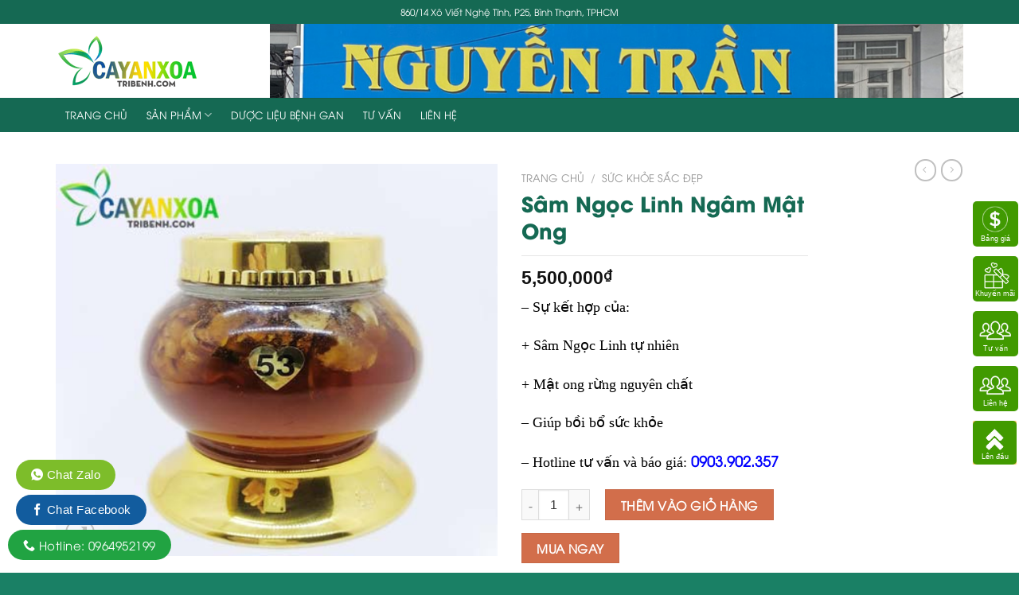

--- FILE ---
content_type: text/html; charset=UTF-8
request_url: https://cayanxoatribenh.com/san-pham/sam-ngoc-linh-ngam-mat-ong/?add_to_wishlist=18982
body_size: 33215
content:
<!DOCTYPE html>
<!--[if IE 9 ]> <html lang="vi" class="ie9 loading-site no-js"> <![endif]-->
<!--[if IE 8 ]> <html lang="vi" class="ie8 loading-site no-js"> <![endif]-->
<!--[if (gte IE 9)|!(IE)]><!--><html lang="vi" class="loading-site no-js"> <!--<![endif]-->
<head>
	<meta charset="UTF-8" />
	<link rel="profile" href="https://gmpg.org/xfn/11" />
	<link rel="pingback" href="https://cayanxoatribenh.com/xmlrpc.php" />

	<script>(function(html){html.className = html.className.replace(/\bno-js\b/,'js')})(document.documentElement);</script>
<meta name='robots' content='index, follow, max-image-preview:large, max-snippet:-1, max-video-preview:-1' />
<meta name="viewport" content="width=device-width, initial-scale=1, maximum-scale=1" />
	<!-- This site is optimized with the Yoast SEO plugin v20.8 - https://yoast.com/wordpress/plugins/seo/ -->
	<title>Sâm Ngọc Linh Ngâm Mật Ong giá bao nhiêu? Mua ở đâu TPHCM</title>
	<meta name="description" content="Sâm Ngọc Linh ngâm mật ong là một sản phẩm kết hợp giữa loại sâm quý giá nhất thế giới với nguyên liệu mật ong rừng nguyên chất tạo ra một sản phẩm bồi bồ sức khỏe người dùng." />
	<link rel="canonical" href="https://cayanxoatribenh.com/san-pham/sam-ngoc-linh-ngam-mat-ong/" />
	<meta property="og:locale" content="vi_VN" />
	<meta property="og:type" content="article" />
	<meta property="og:title" content="Sâm Ngọc Linh Ngâm Mật Ong giá bao nhiêu? Mua ở đâu TPHCM" />
	<meta property="og:description" content="Sâm Ngọc Linh ngâm mật ong là một sản phẩm kết hợp giữa loại sâm quý giá nhất thế giới với nguyên liệu mật ong rừng nguyên chất tạo ra một sản phẩm bồi bồ sức khỏe người dùng." />
	<meta property="og:url" content="https://cayanxoatribenh.com/san-pham/sam-ngoc-linh-ngam-mat-ong/" />
	<meta property="og:site_name" content="Cây An Xoa Trị Bệnh" />
	<meta property="og:image" content="https://cayanxoatribenh.com/wp-content/uploads/2020/04/sam-ngoc-linh-ngam-mat-ong-6.jpg" />
	<meta property="og:image:width" content="450" />
	<meta property="og:image:height" content="400" />
	<meta property="og:image:type" content="image/jpeg" />
	<meta name="twitter:card" content="summary_large_image" />
	<meta name="twitter:label1" content="Ước tính thời gian đọc" />
	<meta name="twitter:data1" content="5 phút" />
	<script type="application/ld+json" class="yoast-schema-graph">{"@context":"https://schema.org","@graph":[{"@type":"WebPage","@id":"https://cayanxoatribenh.com/san-pham/sam-ngoc-linh-ngam-mat-ong/","url":"https://cayanxoatribenh.com/san-pham/sam-ngoc-linh-ngam-mat-ong/","name":"Sâm Ngọc Linh Ngâm Mật Ong giá bao nhiêu? Mua ở đâu TPHCM","isPartOf":{"@id":"https://cayanxoatribenh.com/#website"},"primaryImageOfPage":{"@id":"https://cayanxoatribenh.com/san-pham/sam-ngoc-linh-ngam-mat-ong/#primaryimage"},"image":{"@id":"https://cayanxoatribenh.com/san-pham/sam-ngoc-linh-ngam-mat-ong/#primaryimage"},"thumbnailUrl":"https://cayanxoatribenh.com/wp-content/uploads/2020/04/sam-ngoc-linh-ngam-mat-ong-6.jpg","datePublished":"2020-04-13T10:05:33+00:00","dateModified":"2020-04-13T10:05:33+00:00","description":"Sâm Ngọc Linh ngâm mật ong là một sản phẩm kết hợp giữa loại sâm quý giá nhất thế giới với nguyên liệu mật ong rừng nguyên chất tạo ra một sản phẩm bồi bồ sức khỏe người dùng.","breadcrumb":{"@id":"https://cayanxoatribenh.com/san-pham/sam-ngoc-linh-ngam-mat-ong/#breadcrumb"},"inLanguage":"vi","potentialAction":[{"@type":"ReadAction","target":["https://cayanxoatribenh.com/san-pham/sam-ngoc-linh-ngam-mat-ong/"]}]},{"@type":"ImageObject","inLanguage":"vi","@id":"https://cayanxoatribenh.com/san-pham/sam-ngoc-linh-ngam-mat-ong/#primaryimage","url":"https://cayanxoatribenh.com/wp-content/uploads/2020/04/sam-ngoc-linh-ngam-mat-ong-6.jpg","contentUrl":"https://cayanxoatribenh.com/wp-content/uploads/2020/04/sam-ngoc-linh-ngam-mat-ong-6.jpg","width":450,"height":400,"caption":"sam-ngoc-linh-ngam-mat-ong"},{"@type":"BreadcrumbList","@id":"https://cayanxoatribenh.com/san-pham/sam-ngoc-linh-ngam-mat-ong/#breadcrumb","itemListElement":[{"@type":"ListItem","position":1,"name":"Trang chủ","item":"https://cayanxoatribenh.com/"},{"@type":"ListItem","position":2,"name":"Cửa hàng","item":"https://cayanxoatribenh.com/cua-hang/"},{"@type":"ListItem","position":3,"name":"Sâm Ngọc Linh Ngâm Mật Ong"}]},{"@type":"WebSite","@id":"https://cayanxoatribenh.com/#website","url":"https://cayanxoatribenh.com/","name":"Cây An Xoa Trị Bệnh","description":"Những bài thuốc hay từ thiên nhiên","potentialAction":[{"@type":"SearchAction","target":{"@type":"EntryPoint","urlTemplate":"https://cayanxoatribenh.com/?s={search_term_string}"},"query-input":"required name=search_term_string"}],"inLanguage":"vi"}]}</script>
	<!-- / Yoast SEO plugin. -->


<link rel="alternate" type="application/rss+xml" title="Dòng thông tin Cây An Xoa Trị Bệnh &raquo;" href="https://cayanxoatribenh.com/feed/" />
<link rel="alternate" type="application/rss+xml" title="Dòng phản hồi Cây An Xoa Trị Bệnh &raquo;" href="https://cayanxoatribenh.com/comments/feed/" />
<link rel="alternate" type="application/rss+xml" title="Cây An Xoa Trị Bệnh &raquo; Sâm Ngọc Linh Ngâm Mật Ong Dòng phản hồi" href="https://cayanxoatribenh.com/san-pham/sam-ngoc-linh-ngam-mat-ong/feed/" />
<link rel='stylesheet' id='classic-theme-styles-css' href='https://cayanxoatribenh.com/wp-includes/css/classic-themes.min.css?ver=1' type='text/css' media='all' />
<link rel='stylesheet' id='contact-form-7-css' href='https://cayanxoatribenh.com/wp-content/plugins/contact-form-7/includes/css/styles.css?ver=5.4.2' type='text/css' media='all' />
<link rel='stylesheet' id='devvn-quickbuy-style-css' href='https://cayanxoatribenh.com/wp-content/plugins/devvn-quick-buy/css/devvn-quick-buy.css?ver=2.1.5' type='text/css' media='all' />
<link rel='stylesheet' id='related-posts-by-taxonomy-css' href='https://cayanxoatribenh.com/wp-content/plugins/related-posts-by-taxonomy/includes/assets/css/styles.css?ver=6.1.9' type='text/css' media='all' />
<link rel='stylesheet' id='photoswipe-css' href='https://cayanxoatribenh.com/wp-content/plugins/woocommerce/assets/css/photoswipe/photoswipe.min.css?ver=7.9.0' type='text/css' media='all' />
<link rel='stylesheet' id='photoswipe-default-skin-css' href='https://cayanxoatribenh.com/wp-content/plugins/woocommerce/assets/css/photoswipe/default-skin/default-skin.min.css?ver=7.9.0' type='text/css' media='all' />
<style id='woocommerce-inline-inline-css' type='text/css'>
.woocommerce form .form-row .required { visibility: visible; }
</style>
<link rel='stylesheet' id='ez-toc-css' href='https://cayanxoatribenh.com/wp-content/plugins/easy-table-of-contents/assets/css/screen.min.css?ver=2.0.55' type='text/css' media='all' />
<style id='ez-toc-inline-css' type='text/css'>
div#ez-toc-container .ez-toc-title {font-size: 120%;}div#ez-toc-container .ez-toc-title {font-weight: 500;}div#ez-toc-container ul li {font-size: 95%;}div#ez-toc-container nav ul ul li ul li {font-size: 90%!important;}
.ez-toc-container-direction {direction: ltr;}.ez-toc-counter ul{counter-reset: item ;}.ez-toc-counter nav ul li a::before {content: counters(item, ".", decimal) ". ";display: inline-block;counter-increment: item;flex-grow: 0;flex-shrink: 0;margin-right: .2em; float: left; }.ez-toc-widget-direction {direction: ltr;}.ez-toc-widget-container ul{counter-reset: item ;}.ez-toc-widget-container nav ul li a::before {content: counters(item, ".", decimal) ". ";display: inline-block;counter-increment: item;flex-grow: 0;flex-shrink: 0;margin-right: .2em; float: left; }
</style>
<link rel='stylesheet' id='flatsome-main-css' href='https://cayanxoatribenh.com/wp-content/themes/flatsome/assets/css/flatsome.css?ver=3.14.2' type='text/css' media='all' />
<style id='flatsome-main-inline-css' type='text/css'>
@font-face {
				font-family: "fl-icons";
				font-display: block;
				src: url(https://cayanxoatribenh.com/wp-content/themes/flatsome/assets/css/icons/fl-icons.eot?v=3.14.2);
				src:
					url(https://cayanxoatribenh.com/wp-content/themes/flatsome/assets/css/icons/fl-icons.eot#iefix?v=3.14.2) format("embedded-opentype"),
					url(https://cayanxoatribenh.com/wp-content/themes/flatsome/assets/css/icons/fl-icons.woff2?v=3.14.2) format("woff2"),
					url(https://cayanxoatribenh.com/wp-content/themes/flatsome/assets/css/icons/fl-icons.ttf?v=3.14.2) format("truetype"),
					url(https://cayanxoatribenh.com/wp-content/themes/flatsome/assets/css/icons/fl-icons.woff?v=3.14.2) format("woff"),
					url(https://cayanxoatribenh.com/wp-content/themes/flatsome/assets/css/icons/fl-icons.svg?v=3.14.2#fl-icons) format("svg");
			}
</style>
<link rel='stylesheet' id='flatsome-shop-css' href='https://cayanxoatribenh.com/wp-content/themes/flatsome/assets/css/flatsome-shop.css?ver=3.14.2' type='text/css' media='all' />
<link rel='stylesheet' id='flatsome-style-css' href='https://cayanxoatribenh.com/wp-content/themes/spa/style.css?ver=1.0.0' type='text/css' media='all' />
<link rel='stylesheet' id='fontawesome-css' href='https://cayanxoatribenh.com/wp-content/themes/spa/font-awesome/css/font-awesome.min.css?ver=6.1.9' type='text/css' media='all' />
<script type="text/template" id="tmpl-variation-template">
	<div class="woocommerce-variation-description">{{{ data.variation.variation_description }}}</div>
	<div class="woocommerce-variation-price">{{{ data.variation.price_html }}}</div>
	<div class="woocommerce-variation-availability">{{{ data.variation.availability_html }}}</div>
</script>
<script type="text/template" id="tmpl-unavailable-variation-template">
	<p>Rất tiếc, sản phẩm này hiện không tồn tại. Hãy chọn một phương thức kết hợp khác.</p>
</script>
<script type='text/javascript' src='https://cayanxoatribenh.com/wp-includes/js/jquery/jquery.min.js?ver=3.6.1' id='jquery-core-js'></script>
<script type='text/javascript' src='https://cayanxoatribenh.com/wp-includes/js/jquery/jquery-migrate.min.js?ver=3.3.2' id='jquery-migrate-js'></script>
<script type='text/javascript' id='ez-toc-scroll-scriptjs-js-after'>
jQuery(document).ready(function(){document.querySelectorAll(".ez-toc-link").forEach(t=>{t=t.replaceWith(t.cloneNode(!0))}),document.querySelectorAll(".ez-toc-section").forEach(t=>{t.setAttribute("ez-toc-data-id","#"+decodeURI(t.getAttribute("id")))}),jQuery("a.ez-toc-link").click(function(){let t=jQuery(this).attr("href"),e=jQuery("#wpadminbar"),i=jQuery("header"),o=0;30>30&&(o=30),e.length&&(o+=e.height()),(i.length&&"fixed"==i.css("position")||"sticky"==i.css("position"))&&(o+=i.height()),jQuery('[ez-toc-data-id="'+decodeURI(t)+'"]').length>0&&(o=jQuery('[ez-toc-data-id="'+decodeURI(t)+'"]').offset().top-o),jQuery("html, body").animate({scrollTop:o},500)})});
</script>
<link rel="https://api.w.org/" href="https://cayanxoatribenh.com/wp-json/" /><link rel="alternate" type="application/json" href="https://cayanxoatribenh.com/wp-json/wp/v2/product/5160" /><link rel="EditURI" type="application/rsd+xml" title="RSD" href="https://cayanxoatribenh.com/xmlrpc.php?rsd" />
<link rel="wlwmanifest" type="application/wlwmanifest+xml" href="https://cayanxoatribenh.com/wp-includes/wlwmanifest.xml" />
<meta name="generator" content="WordPress 6.1.9" />
<meta name="generator" content="WooCommerce 7.9.0" />
<link rel='shortlink' href='https://cayanxoatribenh.com/?p=5160' />
<link rel="alternate" type="application/json+oembed" href="https://cayanxoatribenh.com/wp-json/oembed/1.0/embed?url=https%3A%2F%2Fcayanxoatribenh.com%2Fsan-pham%2Fsam-ngoc-linh-ngam-mat-ong%2F" />
<link rel="alternate" type="text/xml+oembed" href="https://cayanxoatribenh.com/wp-json/oembed/1.0/embed?url=https%3A%2F%2Fcayanxoatribenh.com%2Fsan-pham%2Fsam-ngoc-linh-ngam-mat-ong%2F&#038;format=xml" />
<!-- Google Tag Manager -->
<script>(function(w,d,s,l,i){w[l]=w[l]||[];w[l].push({'gtm.start':
new Date().getTime(),event:'gtm.js'});var f=d.getElementsByTagName(s)[0],
j=d.createElement(s),dl=l!='dataLayer'?'&l='+l:'';j.async=true;j.src=
'https://www.googletagmanager.com/gtm.js?id='+i+dl;f.parentNode.insertBefore(j,f);
})(window,document,'script','dataLayer','GTM-TCJKJLG');</script>
<!-- End Google Tag Manager -->

<!-- Google tag (gtag.js) -->
<script async src="https://www.googletagmanager.com/gtag/js?id=UA-252463937-1"></script>
<script>
  window.dataLayer = window.dataLayer || [];
  function gtag(){dataLayer.push(arguments);}
  gtag('js', new Date());

  gtag('config', 'UA-252463937-1');
</script>
<style>#flatsome-notice, ul#wp-admin-bar-root-default li#wp-admin-bar-flatsome-activate , ul li#wp-admin-bar-flatsome_panel_license{ display: none; }</style><style>.bg{opacity: 0; transition: opacity 1s; -webkit-transition: opacity 1s;} .bg-loaded{opacity: 1;}</style><!--[if IE]><link rel="stylesheet" type="text/css" href="https://cayanxoatribenh.com/wp-content/themes/flatsome/assets/css/ie-fallback.css"><script src="//cdnjs.cloudflare.com/ajax/libs/html5shiv/3.6.1/html5shiv.js"></script><script>var head = document.getElementsByTagName('head')[0],style = document.createElement('style');style.type = 'text/css';style.styleSheet.cssText = ':before,:after{content:none !important';head.appendChild(style);setTimeout(function(){head.removeChild(style);}, 0);</script><script src="https://cayanxoatribenh.com/wp-content/themes/flatsome/assets/libs/ie-flexibility.js"></script><![endif]-->	<noscript><style>.woocommerce-product-gallery{ opacity: 1 !important; }</style></noscript>
	<link rel="icon" href="https://cayanxoatribenh.com/wp-content/uploads/2019/11/cropped-logo-cayanxoatribenhcom-1-1-32x32.png" sizes="32x32" />
<link rel="icon" href="https://cayanxoatribenh.com/wp-content/uploads/2019/11/cropped-logo-cayanxoatribenhcom-1-1-192x192.png" sizes="192x192" />
<link rel="apple-touch-icon" href="https://cayanxoatribenh.com/wp-content/uploads/2019/11/cropped-logo-cayanxoatribenhcom-1-1-180x180.png" />
<meta name="msapplication-TileImage" content="https://cayanxoatribenh.com/wp-content/uploads/2019/11/cropped-logo-cayanxoatribenhcom-1-1-270x270.png" />
<style id="custom-css" type="text/css">:root {--primary-color: #156953;}.full-width .ubermenu-nav, .container, .row{max-width: 1170px}.row.row-collapse{max-width: 1140px}.row.row-small{max-width: 1162.5px}.row.row-large{max-width: 1200px}.header-main{height: 93px}#logo img{max-height: 93px}#logo{width:239px;}.header-bottom{min-height: 43px}.header-top{min-height: 30px}.transparent .header-main{height: 30px}.transparent #logo img{max-height: 30px}.has-transparent + .page-title:first-of-type,.has-transparent + #main > .page-title,.has-transparent + #main > div > .page-title,.has-transparent + #main .page-header-wrapper:first-of-type .page-title{padding-top: 110px;}.header.show-on-scroll,.stuck .header-main{height:70px!important}.stuck #logo img{max-height: 70px!important}.header-bg-color, .header-wrapper {background-color: rgba(255,255,255,0.9)}.header-bottom {background-color: #156953}.header-main .nav > li > a{line-height: 16px }.stuck .header-main .nav > li > a{line-height: 50px }@media (max-width: 549px) {.header-main{height: 70px}#logo img{max-height: 70px}}.main-menu-overlay{background-color: #dd890b}.nav-dropdown{font-size:95%}.nav-dropdown-has-arrow li.has-dropdown:after{border-bottom-color: #dd9933;}.nav .nav-dropdown{background-color: #dd9933}/* Color */.accordion-title.active, .has-icon-bg .icon .icon-inner,.logo a, .primary.is-underline, .primary.is-link, .badge-outline .badge-inner, .nav-outline > li.active> a,.nav-outline >li.active > a, .cart-icon strong,[data-color='primary'], .is-outline.primary{color: #156953;}/* Color !important */[data-text-color="primary"]{color: #156953!important;}/* Background Color */[data-text-bg="primary"]{background-color: #156953;}/* Background */.scroll-to-bullets a,.featured-title, .label-new.menu-item > a:after, .nav-pagination > li > .current,.nav-pagination > li > span:hover,.nav-pagination > li > a:hover,.has-hover:hover .badge-outline .badge-inner,button[type="submit"], .button.wc-forward:not(.checkout):not(.checkout-button), .button.submit-button, .button.primary:not(.is-outline),.featured-table .title,.is-outline:hover, .has-icon:hover .icon-label,.nav-dropdown-bold .nav-column li > a:hover, .nav-dropdown.nav-dropdown-bold > li > a:hover, .nav-dropdown-bold.dark .nav-column li > a:hover, .nav-dropdown.nav-dropdown-bold.dark > li > a:hover, .is-outline:hover, .tagcloud a:hover,.grid-tools a, input[type='submit']:not(.is-form), .box-badge:hover .box-text, input.button.alt,.nav-box > li > a:hover,.nav-box > li.active > a,.nav-pills > li.active > a ,.current-dropdown .cart-icon strong, .cart-icon:hover strong, .nav-line-bottom > li > a:before, .nav-line-grow > li > a:before, .nav-line > li > a:before,.banner, .header-top, .slider-nav-circle .flickity-prev-next-button:hover svg, .slider-nav-circle .flickity-prev-next-button:hover .arrow, .primary.is-outline:hover, .button.primary:not(.is-outline), input[type='submit'].primary, input[type='submit'].primary, input[type='reset'].button, input[type='button'].primary, .badge-inner{background-color: #156953;}/* Border */.nav-vertical.nav-tabs > li.active > a,.scroll-to-bullets a.active,.nav-pagination > li > .current,.nav-pagination > li > span:hover,.nav-pagination > li > a:hover,.has-hover:hover .badge-outline .badge-inner,.accordion-title.active,.featured-table,.is-outline:hover, .tagcloud a:hover,blockquote, .has-border, .cart-icon strong:after,.cart-icon strong,.blockUI:before, .processing:before,.loading-spin, .slider-nav-circle .flickity-prev-next-button:hover svg, .slider-nav-circle .flickity-prev-next-button:hover .arrow, .primary.is-outline:hover{border-color: #156953}.nav-tabs > li.active > a{border-top-color: #156953}.widget_shopping_cart_content .blockUI.blockOverlay:before { border-left-color: #156953 }.woocommerce-checkout-review-order .blockUI.blockOverlay:before { border-left-color: #156953 }/* Fill */.slider .flickity-prev-next-button:hover svg,.slider .flickity-prev-next-button:hover .arrow{fill: #156953;}body{font-size: 97%;}@media screen and (max-width: 549px){body{font-size: 100%;}}body{font-family:"Roboto", sans-serif}body{font-weight: 0}body{color: #230000}.nav > li > a {font-family:"Roboto", sans-serif;}.mobile-sidebar-levels-2 .nav > li > ul > li > a {font-family:"Roboto", sans-serif;}.nav > li > a {font-weight: 700;}.mobile-sidebar-levels-2 .nav > li > ul > li > a {font-weight: 700;}h1,h2,h3,h4,h5,h6,.heading-font, .off-canvas-center .nav-sidebar.nav-vertical > li > a{font-family: "Roboto", sans-serif;}h1,h2,h3,h4,h5,h6,.heading-font,.banner h1,.banner h2{font-weight: 700;}h1,h2,h3,h4,h5,h6,.heading-font{color: #156953;}.alt-font{font-family: "Dancing Script", sans-serif;}.alt-font{font-weight: 400!important;}.header:not(.transparent) .header-bottom-nav.nav > li > a{color: #ffffff;}.header:not(.transparent) .header-bottom-nav.nav > li > a:hover,.header:not(.transparent) .header-bottom-nav.nav > li.active > a,.header:not(.transparent) .header-bottom-nav.nav > li.current > a,.header:not(.transparent) .header-bottom-nav.nav > li > a.active,.header:not(.transparent) .header-bottom-nav.nav > li > a.current{color: #156953;}.header-bottom-nav.nav-line-bottom > li > a:before,.header-bottom-nav.nav-line-grow > li > a:before,.header-bottom-nav.nav-line > li > a:before,.header-bottom-nav.nav-box > li > a:hover,.header-bottom-nav.nav-box > li.active > a,.header-bottom-nav.nav-pills > li > a:hover,.header-bottom-nav.nav-pills > li.active > a{color:#FFF!important;background-color: #156953;}.shop-page-title.featured-title .title-bg{ background-image: url(https://cayanxoatribenh.com/wp-content/uploads/2020/04/sam-ngoc-linh-ngam-mat-ong-6.jpg)!important;}@media screen and (min-width: 550px){.products .box-vertical .box-image{min-width: 300px!important;width: 300px!important;}}.absolute-footer, html{background-color: #1a8065}/* Custom CSS Mobile */@media (max-width: 549px){.menu-floatright{display:none}.tin-tuc .row .cot2 .post-item .box-image{width: 25%; float: left}.tin-tuc .row .cot2 .post-item .box-text{width: 75%; float: left; padding-left:5px}.tin-tuc .row .cot2 .post-item .box-text .post-title{font-size:14.8px}.cau-chuyen .row .col .post-item .box-text{padding-left:10px;padding-right:10px}.nhan-xet .icon-box-left .icon-box-img{max-width:100%;width:100% !important}.nhan-xet .icon-box-left .icon-box-img+.icon-box-text{padding-left:0;}.footer-section .cot4 .sidebar-wrapper .widget_nav_menu li{margin-left:20px}.list-news li:first-child, .list-news li, .list-news li:nth-child(4n+4) {width:100%; margin-left:0 !important; margin-right: 0 !important}.list-news .new-img{width:25%; float: left}.list-news .item-list{width: 75%; float: left; padding-left: 5px}}.label-new.menu-item > a:after{content:"New";}.label-hot.menu-item > a:after{content:"Hot";}.label-sale.menu-item > a:after{content:"Sale";}.label-popular.menu-item > a:after{content:"Popular";}</style></head>

<body data-rsssl=1 class="product-template-default single single-product postid-5160 theme-flatsome woocommerce woocommerce-page woocommerce-no-js lightbox nav-dropdown-has-shadow nav-dropdown-has-border">

<svg xmlns="http://www.w3.org/2000/svg" viewBox="0 0 0 0" width="0" height="0" focusable="false" role="none" style="visibility: hidden; position: absolute; left: -9999px; overflow: hidden;" ><defs><filter id="wp-duotone-dark-grayscale"><feColorMatrix color-interpolation-filters="sRGB" type="matrix" values=" .299 .587 .114 0 0 .299 .587 .114 0 0 .299 .587 .114 0 0 .299 .587 .114 0 0 " /><feComponentTransfer color-interpolation-filters="sRGB" ><feFuncR type="table" tableValues="0 0.49803921568627" /><feFuncG type="table" tableValues="0 0.49803921568627" /><feFuncB type="table" tableValues="0 0.49803921568627" /><feFuncA type="table" tableValues="1 1" /></feComponentTransfer><feComposite in2="SourceGraphic" operator="in" /></filter></defs></svg><svg xmlns="http://www.w3.org/2000/svg" viewBox="0 0 0 0" width="0" height="0" focusable="false" role="none" style="visibility: hidden; position: absolute; left: -9999px; overflow: hidden;" ><defs><filter id="wp-duotone-grayscale"><feColorMatrix color-interpolation-filters="sRGB" type="matrix" values=" .299 .587 .114 0 0 .299 .587 .114 0 0 .299 .587 .114 0 0 .299 .587 .114 0 0 " /><feComponentTransfer color-interpolation-filters="sRGB" ><feFuncR type="table" tableValues="0 1" /><feFuncG type="table" tableValues="0 1" /><feFuncB type="table" tableValues="0 1" /><feFuncA type="table" tableValues="1 1" /></feComponentTransfer><feComposite in2="SourceGraphic" operator="in" /></filter></defs></svg><svg xmlns="http://www.w3.org/2000/svg" viewBox="0 0 0 0" width="0" height="0" focusable="false" role="none" style="visibility: hidden; position: absolute; left: -9999px; overflow: hidden;" ><defs><filter id="wp-duotone-purple-yellow"><feColorMatrix color-interpolation-filters="sRGB" type="matrix" values=" .299 .587 .114 0 0 .299 .587 .114 0 0 .299 .587 .114 0 0 .299 .587 .114 0 0 " /><feComponentTransfer color-interpolation-filters="sRGB" ><feFuncR type="table" tableValues="0.54901960784314 0.98823529411765" /><feFuncG type="table" tableValues="0 1" /><feFuncB type="table" tableValues="0.71764705882353 0.25490196078431" /><feFuncA type="table" tableValues="1 1" /></feComponentTransfer><feComposite in2="SourceGraphic" operator="in" /></filter></defs></svg><svg xmlns="http://www.w3.org/2000/svg" viewBox="0 0 0 0" width="0" height="0" focusable="false" role="none" style="visibility: hidden; position: absolute; left: -9999px; overflow: hidden;" ><defs><filter id="wp-duotone-blue-red"><feColorMatrix color-interpolation-filters="sRGB" type="matrix" values=" .299 .587 .114 0 0 .299 .587 .114 0 0 .299 .587 .114 0 0 .299 .587 .114 0 0 " /><feComponentTransfer color-interpolation-filters="sRGB" ><feFuncR type="table" tableValues="0 1" /><feFuncG type="table" tableValues="0 0.27843137254902" /><feFuncB type="table" tableValues="0.5921568627451 0.27843137254902" /><feFuncA type="table" tableValues="1 1" /></feComponentTransfer><feComposite in2="SourceGraphic" operator="in" /></filter></defs></svg><svg xmlns="http://www.w3.org/2000/svg" viewBox="0 0 0 0" width="0" height="0" focusable="false" role="none" style="visibility: hidden; position: absolute; left: -9999px; overflow: hidden;" ><defs><filter id="wp-duotone-midnight"><feColorMatrix color-interpolation-filters="sRGB" type="matrix" values=" .299 .587 .114 0 0 .299 .587 .114 0 0 .299 .587 .114 0 0 .299 .587 .114 0 0 " /><feComponentTransfer color-interpolation-filters="sRGB" ><feFuncR type="table" tableValues="0 0" /><feFuncG type="table" tableValues="0 0.64705882352941" /><feFuncB type="table" tableValues="0 1" /><feFuncA type="table" tableValues="1 1" /></feComponentTransfer><feComposite in2="SourceGraphic" operator="in" /></filter></defs></svg><svg xmlns="http://www.w3.org/2000/svg" viewBox="0 0 0 0" width="0" height="0" focusable="false" role="none" style="visibility: hidden; position: absolute; left: -9999px; overflow: hidden;" ><defs><filter id="wp-duotone-magenta-yellow"><feColorMatrix color-interpolation-filters="sRGB" type="matrix" values=" .299 .587 .114 0 0 .299 .587 .114 0 0 .299 .587 .114 0 0 .299 .587 .114 0 0 " /><feComponentTransfer color-interpolation-filters="sRGB" ><feFuncR type="table" tableValues="0.78039215686275 1" /><feFuncG type="table" tableValues="0 0.94901960784314" /><feFuncB type="table" tableValues="0.35294117647059 0.47058823529412" /><feFuncA type="table" tableValues="1 1" /></feComponentTransfer><feComposite in2="SourceGraphic" operator="in" /></filter></defs></svg><svg xmlns="http://www.w3.org/2000/svg" viewBox="0 0 0 0" width="0" height="0" focusable="false" role="none" style="visibility: hidden; position: absolute; left: -9999px; overflow: hidden;" ><defs><filter id="wp-duotone-purple-green"><feColorMatrix color-interpolation-filters="sRGB" type="matrix" values=" .299 .587 .114 0 0 .299 .587 .114 0 0 .299 .587 .114 0 0 .299 .587 .114 0 0 " /><feComponentTransfer color-interpolation-filters="sRGB" ><feFuncR type="table" tableValues="0.65098039215686 0.40392156862745" /><feFuncG type="table" tableValues="0 1" /><feFuncB type="table" tableValues="0.44705882352941 0.4" /><feFuncA type="table" tableValues="1 1" /></feComponentTransfer><feComposite in2="SourceGraphic" operator="in" /></filter></defs></svg><svg xmlns="http://www.w3.org/2000/svg" viewBox="0 0 0 0" width="0" height="0" focusable="false" role="none" style="visibility: hidden; position: absolute; left: -9999px; overflow: hidden;" ><defs><filter id="wp-duotone-blue-orange"><feColorMatrix color-interpolation-filters="sRGB" type="matrix" values=" .299 .587 .114 0 0 .299 .587 .114 0 0 .299 .587 .114 0 0 .299 .587 .114 0 0 " /><feComponentTransfer color-interpolation-filters="sRGB" ><feFuncR type="table" tableValues="0.098039215686275 1" /><feFuncG type="table" tableValues="0 0.66274509803922" /><feFuncB type="table" tableValues="0.84705882352941 0.41960784313725" /><feFuncA type="table" tableValues="1 1" /></feComponentTransfer><feComposite in2="SourceGraphic" operator="in" /></filter></defs></svg>
<a class="skip-link screen-reader-text" href="#main">Skip to content</a>

<div id="wrapper">

	
	<header id="header" class="header has-sticky sticky-jump">
		<div class="header-wrapper">
			<div id="top-bar" class="header-top hide-for-sticky nav-dark flex-has-center">
    <div class="flex-row container">
      <div class="flex-col hide-for-medium flex-left">
          <ul class="nav nav-left medium-nav-center nav-small  nav-divided">
                        </ul>
      </div>

      <div class="flex-col hide-for-medium flex-center">
          <ul class="nav nav-center nav-small  nav-divided">
              <li class="html custom html_topbar_left">860/14 Xô Viết Nghệ Tĩnh, P25, Bình Thạnh, TPHCM</li>          </ul>
      </div>

      <div class="flex-col hide-for-medium flex-right">
         <ul class="nav top-bar-nav nav-right nav-small  nav-divided">
                        </ul>
      </div>

            <div class="flex-col show-for-medium flex-grow">
          <ul class="nav nav-center nav-small mobile-nav  nav-divided">
              <li class="html custom html_topbar_left">860/14 Xô Viết Nghệ Tĩnh, P25, Bình Thạnh, TPHCM</li>          </ul>
      </div>
      
    </div>
</div>
<div id="masthead" class="header-main hide-for-sticky">
      <div class="header-inner flex-row container logo-left medium-logo-center" role="navigation">

          <!-- Logo -->
          <div id="logo" class="flex-col logo">
            <!-- Header logo -->
<a href="https://cayanxoatribenh.com/" title="Cây An Xoa Trị Bệnh - Những bài thuốc hay từ thiên nhiên" rel="home">
    <img width="239" height="93" src="https://cayanxoatribenh.com/wp-content/uploads/2019/11/logo-cayanxoatribenhcom-1-1.png" class="header_logo header-logo" alt="Cây An Xoa Trị Bệnh"/><img  width="239" height="93" src="https://cayanxoatribenh.com/wp-content/uploads/2019/11/logo-cayanxoatribenhcom-1-1.png" class="header-logo-dark" alt="Cây An Xoa Trị Bệnh"/></a>
          </div>

          <!-- Mobile Left Elements -->
          <div class="flex-col show-for-medium flex-left">
            <ul class="mobile-nav nav nav-left ">
              <li class="nav-icon has-icon">
  		<a href="#" data-open="#main-menu" data-pos="center" data-bg="main-menu-overlay" data-color="dark" class="is-small" aria-label="Menu" aria-controls="main-menu" aria-expanded="false">
		
		  <i class="icon-menu" ></i>
		  		</a>
	</li>            </ul>
          </div>

          <!-- Left Elements -->
          <div class="flex-col hide-for-medium flex-left
            flex-grow">
            <ul class="header-nav header-nav-main nav nav-left  nav-uppercase" >
              <li class="header-block"><div class="header-block-block-1">	<div class="img has-hover x md-x lg-x y md-y lg-y" id="image_1754024669">
		<a class="" href="https://cayanxoatribenh.com/khuyen-mai/"  >						<div class="img-inner dark" >
			<img width="878" height="94" src="https://cayanxoatribenh.com/wp-content/uploads/2023/08/BANNERNT.jpg" class="attachment-original size-original" alt="" decoding="async" loading="lazy" srcset="https://cayanxoatribenh.com/wp-content/uploads/2023/08/BANNERNT.jpg 878w, https://cayanxoatribenh.com/wp-content/uploads/2023/08/BANNERNT-300x32.jpg 300w, https://cayanxoatribenh.com/wp-content/uploads/2023/08/BANNERNT-768x82.jpg 768w, https://cayanxoatribenh.com/wp-content/uploads/2023/08/BANNERNT-600x64.jpg 600w" sizes="(max-width: 878px) 100vw, 878px" />						
					</div>
						</a>		
<style>
#image_1754024669 {
  width: 100%;
}
</style>
	</div>
	</div></li>            </ul>
          </div>

          <!-- Right Elements -->
          <div class="flex-col hide-for-medium flex-right">
            <ul class="header-nav header-nav-main nav nav-right  nav-uppercase">
                          </ul>
          </div>

          <!-- Mobile Right Elements -->
          <div class="flex-col show-for-medium flex-right">
            <ul class="mobile-nav nav nav-right ">
              <li class="cart-item has-icon">

      <a href="https://cayanxoatribenh.com/cart/" class="header-cart-link off-canvas-toggle nav-top-link is-small" data-open="#cart-popup" data-class="off-canvas-cart" title="Giỏ hàng" data-pos="right">
  
    <span class="cart-icon image-icon">
    <strong>0</strong>
  </span>
  </a>


  <!-- Cart Sidebar Popup -->
  <div id="cart-popup" class="mfp-hide widget_shopping_cart">
  <div class="cart-popup-inner inner-padding">
      <div class="cart-popup-title text-center">
          <h4 class="uppercase">Giỏ hàng</h4>
          <div class="is-divider"></div>
      </div>
      <div class="widget_shopping_cart_content">
          

	<p class="woocommerce-mini-cart__empty-message">Chưa có sản phẩm trong giỏ hàng.</p>


      </div>
             <div class="cart-sidebar-content relative"></div>  </div>
  </div>

</li>
            </ul>
          </div>

      </div>
     
            <div class="container"><div class="top-divider full-width"></div></div>
      </div><div id="wide-nav" class="header-bottom wide-nav nav-dark hide-for-medium">
    <div class="flex-row container">

                        <div class="flex-col hide-for-medium flex-left">
                <ul class="nav header-nav header-bottom-nav nav-left  nav-size-medium nav-spacing-large">
                    <li id="menu-item-24664" class="menu-item menu-item-type-post_type menu-item-object-page menu-item-home menu-item-24664 menu-item-design-default"><a href="https://cayanxoatribenh.com/" class="nav-top-link">Trang chủ</a></li>
<li id="menu-item-24665" class="menu-item menu-item-type-custom menu-item-object-custom menu-item-has-children menu-item-24665 menu-item-design-default has-dropdown"><a href="https://cayanxoatribenh.com/danh-muc-san-pham/san-pham-gia-truyen/" class="nav-top-link">Sản phẩm<i class="icon-angle-down" ></i></a>
<ul class="sub-menu nav-dropdown nav-dropdown-simple">
	<li id="menu-item-24666" class="menu-item menu-item-type-post_type menu-item-object-product menu-item-24666"><a href="https://cayanxoatribenh.com/san-pham/cay-an-xoa/">Cây An Xoa: Hỗ trợ xơ gan, viêm gan, men gan cao…</a></li>
	<li id="menu-item-24667" class="menu-item menu-item-type-post_type menu-item-object-product menu-item-24667"><a href="https://cayanxoatribenh.com/san-pham/cay-xa-den/">Cây Xạ Đen: Tiêu Viêm, Mát Gan, Giải Độc</a></li>
	<li id="menu-item-24668" class="menu-item menu-item-type-post_type menu-item-object-product menu-item-24668"><a href="https://cayanxoatribenh.com/san-pham/cay-xuong-khi-bim-bip/">Cây Xương Khỉ – Bìm Bịp ( Mảnh Cộng ): Mát gan, lợi mật</a></li>
	<li id="menu-item-24670" class="menu-item menu-item-type-post_type menu-item-object-product menu-item-24670"><a href="https://cayanxoatribenh.com/san-pham/xao-tam-phan/">Xáo Tam Phân</a></li>
	<li id="menu-item-24669" class="menu-item menu-item-type-post_type menu-item-object-product menu-item-24669"><a href="https://cayanxoatribenh.com/san-pham/tam-that-bac/">Tam Thất Bắc</a></li>
</ul>
</li>
<li id="menu-item-24673" class="menu-item menu-item-type-taxonomy menu-item-object-product_cat menu-item-24673 menu-item-design-default"><a href="https://cayanxoatribenh.com/danh-muc-san-pham/duoc-lieu-benh-gan/" class="nav-top-link">Dược Liệu Bệnh Gan</a></li>
<li id="menu-item-24674" class="menu-item menu-item-type-taxonomy menu-item-object-category menu-item-24674 menu-item-design-default"><a href="https://cayanxoatribenh.com/category/tu-van/" class="nav-top-link">Tư vấn</a></li>
<li id="menu-item-22" class="menu-item menu-item-type-post_type menu-item-object-page menu-item-22 menu-item-design-default"><a href="https://cayanxoatribenh.com/lien-he/" class="nav-top-link">Liên hệ</a></li>
                </ul>
            </div>
            
            
                        <div class="flex-col hide-for-medium flex-right flex-grow">
              <ul class="nav header-nav header-bottom-nav nav-right  nav-size-medium nav-spacing-large">
                                 </ul>
            </div>
            
            
    </div>
</div>

<div class="header-bg-container fill"><div class="header-bg-image fill"></div><div class="header-bg-color fill"></div></div>		</div>
	</header>

	
	<main id="main" class="">

	<div class="shop-container">
		
			<div class="container">
	<div class="woocommerce-notices-wrapper"></div></div>
<div id="product-5160" class="product type-product post-5160 status-publish first instock product_cat-suc-khoe-sac-dep has-post-thumbnail shipping-taxable purchasable product-type-simple">
	<div class="product-container">

<div class="product-main">
	<div class="row content-row mb-0">

		<div class="product-gallery col large-6">
		
<div class="product-images relative mb-half has-hover woocommerce-product-gallery woocommerce-product-gallery--with-images woocommerce-product-gallery--columns-4 images" data-columns="4">

  <div class="badge-container is-larger absolute left top z-1">
</div>

  <div class="image-tools absolute top show-on-hover right z-3">
      </div>

  <figure class="woocommerce-product-gallery__wrapper product-gallery-slider slider slider-nav-small mb-half"
        data-flickity-options='{
                "cellAlign": "center",
                "wrapAround": true,
                "autoPlay": false,
                "prevNextButtons":true,
                "adaptiveHeight": true,
                "imagesLoaded": true,
                "lazyLoad": 1,
                "dragThreshold" : 15,
                "pageDots": false,
                "rightToLeft": false       }'>
    <div data-thumb="https://cayanxoatribenh.com/wp-content/uploads/2020/04/sam-ngoc-linh-ngam-mat-ong-6-100x100.jpg" class="woocommerce-product-gallery__image slide first"><a href="https://cayanxoatribenh.com/wp-content/uploads/2020/04/sam-ngoc-linh-ngam-mat-ong-6.jpg"><img width="450" height="400" src="data:image/svg+xml,%3Csvg%20viewBox%3D%220%200%20450%20400%22%20xmlns%3D%22http%3A%2F%2Fwww.w3.org%2F2000%2Fsvg%22%3E%3C%2Fsvg%3E" class="lazy-load wp-post-image skip-lazy" alt="sam-ngoc-linh-ngam-mat-ong" decoding="async" loading="lazy" title="sam-ngoc-linh-ngam-mat-ong" data-caption="" data-src="https://cayanxoatribenh.com/wp-content/uploads/2020/04/sam-ngoc-linh-ngam-mat-ong-6.jpg" data-large_image="https://cayanxoatribenh.com/wp-content/uploads/2020/04/sam-ngoc-linh-ngam-mat-ong-6.jpg" data-large_image_width="450" data-large_image_height="400" srcset="" data-srcset="https://cayanxoatribenh.com/wp-content/uploads/2020/04/sam-ngoc-linh-ngam-mat-ong-6.jpg 450w, https://cayanxoatribenh.com/wp-content/uploads/2020/04/sam-ngoc-linh-ngam-mat-ong-6-300x267.jpg 300w" sizes="(max-width: 450px) 100vw, 450px" /></a></div>  </figure>

  <div class="image-tools absolute bottom left z-3">
        <a href="#product-zoom" class="zoom-button button is-outline circle icon tooltip hide-for-small" title="Zoom">
      <i class="icon-expand" ></i>    </a>
   </div>
</div>

		</div>

		<div class="product-info summary col-fit col entry-summary product-summary">
			<nav class="woocommerce-breadcrumb breadcrumbs uppercase"><a href="https://cayanxoatribenh.com">Trang chủ</a> <span class="divider">&#47;</span> <a href="https://cayanxoatribenh.com/danh-muc-san-pham/suc-khoe-sac-dep/">Sức Khỏe Sắc Đẹp</a></nav><h1 class="product-title product_title entry-title">
	Sâm Ngọc Linh Ngâm Mật Ong</h1>

	<div class="is-divider small"></div>
<ul class="next-prev-thumbs is-small show-for-medium">         <li class="prod-dropdown has-dropdown">
               <a href="https://cayanxoatribenh.com/san-pham/tra-sam-ngoc-linh/"  rel="next" class="button icon is-outline circle">
                  <i class="icon-angle-left" ></i>              </a>
              <div class="nav-dropdown">
                <a title="Trà Sâm Ngọc Linh" href="https://cayanxoatribenh.com/san-pham/tra-sam-ngoc-linh/">
                <img width="100" height="100" src="data:image/svg+xml,%3Csvg%20viewBox%3D%220%200%20100%20100%22%20xmlns%3D%22http%3A%2F%2Fwww.w3.org%2F2000%2Fsvg%22%3E%3C%2Fsvg%3E" data-src="https://cayanxoatribenh.com/wp-content/uploads/2021/12/tra-am-ngoc-linh-1-100x100.jpg" class="lazy-load attachment-woocommerce_gallery_thumbnail size-woocommerce_gallery_thumbnail wp-post-image" alt="tra-sam-ngoc-linh" decoding="async" srcset="" data-srcset="https://cayanxoatribenh.com/wp-content/uploads/2021/12/tra-am-ngoc-linh-1-100x100.jpg 100w, https://cayanxoatribenh.com/wp-content/uploads/2021/12/tra-am-ngoc-linh-1-300x300.jpg 300w, https://cayanxoatribenh.com/wp-content/uploads/2021/12/tra-am-ngoc-linh-1-150x150.jpg 150w" sizes="(max-width: 100px) 100vw, 100px" /></a>
              </div>
          </li>
               <li class="prod-dropdown has-dropdown">
               <a href="https://cayanxoatribenh.com/san-pham/thuoc-tang-can-wisdom-weight/" rel="next" class="button icon is-outline circle">
                  <i class="icon-angle-right" ></i>              </a>
              <div class="nav-dropdown">
                  <a title="Thuốc Tăng Cân Wisdom Weight" href="https://cayanxoatribenh.com/san-pham/thuoc-tang-can-wisdom-weight/">
                  <img width="100" height="100" src="data:image/svg+xml,%3Csvg%20viewBox%3D%220%200%20100%20100%22%20xmlns%3D%22http%3A%2F%2Fwww.w3.org%2F2000%2Fsvg%22%3E%3C%2Fsvg%3E" data-src="https://cayanxoatribenh.com/wp-content/uploads/2019/03/thuoc-tang-can-wisdom-weight-1-100x100.jpg" class="lazy-load attachment-woocommerce_gallery_thumbnail size-woocommerce_gallery_thumbnail wp-post-image" alt="thuoc-tang-can-wisdom-weight" decoding="async" loading="lazy" srcset="" data-srcset="https://cayanxoatribenh.com/wp-content/uploads/2019/03/thuoc-tang-can-wisdom-weight-1-100x100.jpg 100w, https://cayanxoatribenh.com/wp-content/uploads/2019/03/thuoc-tang-can-wisdom-weight-1-300x300.jpg 300w, https://cayanxoatribenh.com/wp-content/uploads/2019/03/thuoc-tang-can-wisdom-weight-1-150x150.jpg 150w" sizes="(max-width: 100px) 100vw, 100px" /></a>
              </div>
          </li>
      </ul><div class="price-wrapper">
	<p class="price product-page-price ">
  <span class="woocommerce-Price-amount amount"><bdi>5,500,000<span class="woocommerce-Price-currencySymbol">&#8363;</span></bdi></span></p>
</div>
<div class="product-short-description">
	<p><span style="font-family: 'times new roman', times, serif; font-size: 18px; color: #000000;">&#8211; Sự kết hợp của:</span></p>
<p><span style="font-family: 'times new roman', times, serif; font-size: 18px; color: #000000;">+ Sâm Ngọc Linh tự nhiên</span></p>
<p><span style="font-family: 'times new roman', times, serif; font-size: 18px; color: #000000;">+ Mật ong rừng nguyên chất</span></p>
<p><span style="font-family: 'times new roman', times, serif; font-size: 18px; color: #000000;">&#8211; Giúp bồi bổ sức khỏe</span></p>
<p><span style="font-family: 'times new roman', times, serif; font-size: 18px; color: #000000;">&#8211; Hotline tư vấn và báo giá: <span style="color: #0000ff;"><strong>0903.902.357</strong></span></span></p>
</div>
 
	
	<form class="cart" action="https://cayanxoatribenh.com/san-pham/sam-ngoc-linh-ngam-mat-ong/" method="post" enctype='multipart/form-data'>
		
			<div class="quantity buttons_added">
		<input type="button" value="-" class="minus button is-form">				<label class="screen-reader-text" for="quantity_696e0b8ae94eb">Số lượng</label>
		<input
			type="number"
			id="quantity_696e0b8ae94eb"
			class="input-text qty text"
			step="1"
			min="1"
			max=""
			name="quantity"
			value="1"
			title="Qty"
			size="4"
			placeholder=""
			inputmode="numeric" />
				<input type="button" value="+" class="plus button is-form">	</div>
	
		<button type="submit" name="add-to-cart" value="5160" class="single_add_to_cart_button button alt">Thêm vào giỏ hàng</button>

		    <button type="submit" name="add-to-cart" value="5160" class="single_add_to_cart_button button alt" id="buy_now_button">
        Mua ngay    </button>
    <input type="hidden" name="is_buy_now" id="is_buy_now" value="0" />
    <script>
        jQuery(document).ready(function(){
            jQuery('body').on('click', '#buy_now_button', function(){
                if(jQuery(this).hasClass('disabled')) return;
                var thisParent = jQuery(this).closest('form.cart');
                jQuery('#is_buy_now', thisParent).val('1');
                thisParent.submit();
            });
        });
    </script>
    	</form>

	
                            <a href="javascript:void(0);" class="devvn_buy_now devvn_buy_now_style" data-id="5160">
                                <strong>Mua ngay</strong>
                                <span>Gọi điện xác nhận và giao hàng tận nơi</span>
                            </a>
                            <div class="product_meta">

	
	
	<span class="posted_in">Danh mục: <a href="https://cayanxoatribenh.com/danh-muc-san-pham/suc-khoe-sac-dep/" rel="tag">Sức Khỏe Sắc Đẹp</a></span>
	
	
</div>
<div class="social-icons share-icons share-row relative" ><a href="whatsapp://send?text=S%C3%A2m%20Ng%E1%BB%8Dc%20Linh%20Ng%C3%A2m%20M%E1%BA%ADt%20Ong - https://cayanxoatribenh.com/san-pham/sam-ngoc-linh-ngam-mat-ong/" data-action="share/whatsapp/share" class="icon button circle is-outline tooltip whatsapp show-for-medium" title="Share on WhatsApp" aria-label="Share on WhatsApp"><i class="icon-whatsapp"></i></a><a href="https://www.facebook.com/sharer.php?u=https://cayanxoatribenh.com/san-pham/sam-ngoc-linh-ngam-mat-ong/" data-label="Facebook" onclick="window.open(this.href,this.title,'width=500,height=500,top=300px,left=300px');  return false;" rel="noopener noreferrer nofollow" target="_blank" class="icon button circle is-outline tooltip facebook" title="Share on Facebook" aria-label="Share on Facebook"><i class="icon-facebook" ></i></a><a href="https://twitter.com/share?url=https://cayanxoatribenh.com/san-pham/sam-ngoc-linh-ngam-mat-ong/" onclick="window.open(this.href,this.title,'width=500,height=500,top=300px,left=300px');  return false;" rel="noopener noreferrer nofollow" target="_blank" class="icon button circle is-outline tooltip twitter" title="Share on Twitter" aria-label="Share on Twitter"><i class="icon-twitter" ></i></a><a href="mailto:enteryour@addresshere.com?subject=S%C3%A2m%20Ng%E1%BB%8Dc%20Linh%20Ng%C3%A2m%20M%E1%BA%ADt%20Ong&amp;body=Check%20this%20out:%20https://cayanxoatribenh.com/san-pham/sam-ngoc-linh-ngam-mat-ong/" rel="nofollow" class="icon button circle is-outline tooltip email" title="Email to a Friend" aria-label="Email to a Friend"><i class="icon-envelop" ></i></a><a href="https://pinterest.com/pin/create/button/?url=https://cayanxoatribenh.com/san-pham/sam-ngoc-linh-ngam-mat-ong/&amp;media=https://cayanxoatribenh.com/wp-content/uploads/2020/04/sam-ngoc-linh-ngam-mat-ong-6.jpg&amp;description=S%C3%A2m%20Ng%E1%BB%8Dc%20Linh%20Ng%C3%A2m%20M%E1%BA%ADt%20Ong" onclick="window.open(this.href,this.title,'width=500,height=500,top=300px,left=300px');  return false;" rel="noopener noreferrer nofollow" target="_blank" class="icon button circle is-outline tooltip pinterest" title="Pin on Pinterest" aria-label="Pin on Pinterest"><i class="icon-pinterest" ></i></a><a href="https://www.linkedin.com/shareArticle?mini=true&url=https://cayanxoatribenh.com/san-pham/sam-ngoc-linh-ngam-mat-ong/&title=S%C3%A2m%20Ng%E1%BB%8Dc%20Linh%20Ng%C3%A2m%20M%E1%BA%ADt%20Ong" onclick="window.open(this.href,this.title,'width=500,height=500,top=300px,left=300px');  return false;"  rel="noopener noreferrer nofollow" target="_blank" class="icon button circle is-outline tooltip linkedin" title="Share on LinkedIn" aria-label="Share on LinkedIn"><i class="icon-linkedin" ></i></a></div>
		</div>


		<div id="product-sidebar" class="col large-2 hide-for-medium product-sidebar-small">
			<div class="hide-for-off-canvas" style="width:100%"><ul class="next-prev-thumbs is-small nav-right text-right">         <li class="prod-dropdown has-dropdown">
               <a href="https://cayanxoatribenh.com/san-pham/tra-sam-ngoc-linh/"  rel="next" class="button icon is-outline circle">
                  <i class="icon-angle-left" ></i>              </a>
              <div class="nav-dropdown">
                <a title="Trà Sâm Ngọc Linh" href="https://cayanxoatribenh.com/san-pham/tra-sam-ngoc-linh/">
                <img width="100" height="100" src="data:image/svg+xml,%3Csvg%20viewBox%3D%220%200%20100%20100%22%20xmlns%3D%22http%3A%2F%2Fwww.w3.org%2F2000%2Fsvg%22%3E%3C%2Fsvg%3E" data-src="https://cayanxoatribenh.com/wp-content/uploads/2021/12/tra-am-ngoc-linh-1-100x100.jpg" class="lazy-load attachment-woocommerce_gallery_thumbnail size-woocommerce_gallery_thumbnail wp-post-image" alt="tra-sam-ngoc-linh" decoding="async" loading="lazy" srcset="" data-srcset="https://cayanxoatribenh.com/wp-content/uploads/2021/12/tra-am-ngoc-linh-1-100x100.jpg 100w, https://cayanxoatribenh.com/wp-content/uploads/2021/12/tra-am-ngoc-linh-1-300x300.jpg 300w, https://cayanxoatribenh.com/wp-content/uploads/2021/12/tra-am-ngoc-linh-1-150x150.jpg 150w" sizes="(max-width: 100px) 100vw, 100px" /></a>
              </div>
          </li>
               <li class="prod-dropdown has-dropdown">
               <a href="https://cayanxoatribenh.com/san-pham/thuoc-tang-can-wisdom-weight/" rel="next" class="button icon is-outline circle">
                  <i class="icon-angle-right" ></i>              </a>
              <div class="nav-dropdown">
                  <a title="Thuốc Tăng Cân Wisdom Weight" href="https://cayanxoatribenh.com/san-pham/thuoc-tang-can-wisdom-weight/">
                  <img width="100" height="100" src="data:image/svg+xml,%3Csvg%20viewBox%3D%220%200%20100%20100%22%20xmlns%3D%22http%3A%2F%2Fwww.w3.org%2F2000%2Fsvg%22%3E%3C%2Fsvg%3E" data-src="https://cayanxoatribenh.com/wp-content/uploads/2019/03/thuoc-tang-can-wisdom-weight-1-100x100.jpg" class="lazy-load attachment-woocommerce_gallery_thumbnail size-woocommerce_gallery_thumbnail wp-post-image" alt="thuoc-tang-can-wisdom-weight" decoding="async" loading="lazy" srcset="" data-srcset="https://cayanxoatribenh.com/wp-content/uploads/2019/03/thuoc-tang-can-wisdom-weight-1-100x100.jpg 100w, https://cayanxoatribenh.com/wp-content/uploads/2019/03/thuoc-tang-can-wisdom-weight-1-300x300.jpg 300w, https://cayanxoatribenh.com/wp-content/uploads/2019/03/thuoc-tang-can-wisdom-weight-1-150x150.jpg 150w" sizes="(max-width: 100px) 100vw, 100px" /></a>
              </div>
          </li>
      </ul></div>		</div>

	</div>
</div>

<div class="product-footer">
	<div class="container">
		
	<div class="woocommerce-tabs wc-tabs-wrapper container tabbed-content">
		<ul class="tabs wc-tabs product-tabs small-nav-collapse nav nav-uppercase nav-line nav-left" role="tablist">
							<li class="description_tab active" id="tab-title-description" role="tab" aria-controls="tab-description">
					<a href="#tab-description">
						Mô tả					</a>
				</li>
											<li class="reviews_tab " id="tab-title-reviews" role="tab" aria-controls="tab-reviews">
					<a href="#tab-reviews">
						Đánh giá (0)					</a>
				</li>
									</ul>
		<div class="tab-panels">
							<div class="woocommerce-Tabs-panel woocommerce-Tabs-panel--description panel entry-content active" id="tab-description" role="tabpanel" aria-labelledby="tab-title-description">
										

<div id="ez-toc-container" class="ez-toc-v2_0_55 counter-hierarchy ez-toc-counter ez-toc-grey ez-toc-container-direction">
<div class="ez-toc-title-container">
<p class="ez-toc-title " >Mục lục</p>
<span class="ez-toc-title-toggle"><a href="#" class="ez-toc-pull-right ez-toc-btn ez-toc-btn-xs ez-toc-btn-default ez-toc-toggle" aria-label="Toggle Table of Content" role="button"><label for="item-696e0b8b041db" ><span class=""><span style="display:none;">Toggle</span><span class="ez-toc-icon-toggle-span"><svg style="fill: #999;color:#999" xmlns="http://www.w3.org/2000/svg" class="list-377408" width="20px" height="20px" viewBox="0 0 24 24" fill="none"><path d="M6 6H4v2h2V6zm14 0H8v2h12V6zM4 11h2v2H4v-2zm16 0H8v2h12v-2zM4 16h2v2H4v-2zm16 0H8v2h12v-2z" fill="currentColor"></path></svg><svg style="fill: #999;color:#999" class="arrow-unsorted-368013" xmlns="http://www.w3.org/2000/svg" width="10px" height="10px" viewBox="0 0 24 24" version="1.2" baseProfile="tiny"><path d="M18.2 9.3l-6.2-6.3-6.2 6.3c-.2.2-.3.4-.3.7s.1.5.3.7c.2.2.4.3.7.3h11c.3 0 .5-.1.7-.3.2-.2.3-.5.3-.7s-.1-.5-.3-.7zM5.8 14.7l6.2 6.3 6.2-6.3c.2-.2.3-.5.3-.7s-.1-.5-.3-.7c-.2-.2-.4-.3-.7-.3h-11c-.3 0-.5.1-.7.3-.2.2-.3.5-.3.7s.1.5.3.7z"/></svg></span></span></label><input aria-label="Toggle" aria-label="item-696e0b8b041db"  type="checkbox" id="item-696e0b8b041db"></a></span></div>
<nav><ul class='ez-toc-list ez-toc-list-level-1 eztoc-toggle-hide-by-default' ><li class='ez-toc-page-1 ez-toc-heading-level-2'><a class="ez-toc-link ez-toc-heading-1" href="#Tac_dung_cua_Sam_Ngoc_Linh_Mat_Ong" title="Tác dụng của Sâm Ngọc Linh Mật Ong:">Tác dụng của Sâm Ngọc Linh Mật Ong:</a></li><li class='ez-toc-page-1 ez-toc-heading-level-2'><a class="ez-toc-link ez-toc-heading-2" href="#Cach_dung_va_lieu_dung_Sam_Ngoc_Linh_Mat_Ong" title="Cách dùng và liều dùng Sâm Ngọc Linh Mật Ong:">Cách dùng và liều dùng Sâm Ngọc Linh Mật Ong:</a></li><li class='ez-toc-page-1 ez-toc-heading-level-2'><a class="ez-toc-link ez-toc-heading-3" href="#Gia_ban_Sam_Ngoc_Linh_Ngam_Mat_Ong" title="Giá bán Sâm Ngọc Linh Ngâm Mật Ong">Giá bán Sâm Ngọc Linh Ngâm Mật Ong</a></li><li class='ez-toc-page-1 ez-toc-heading-level-2'><a class="ez-toc-link ez-toc-heading-4" href="#Dia_chi_ban_Sam_Ngoc_Linh_Ngam_Mat_Ong_tai_TPHCM" title="Địa chỉ bán Sâm Ngọc Linh Ngâm Mật Ong tại TPHCM">Địa chỉ bán Sâm Ngọc Linh Ngâm Mật Ong tại TPHCM</a></li></ul></nav></div>
<p><span style="font-family: 'times new roman', times, serif; font-size: 18px; color: #000000;"><strong>Sâm Ngọc Linh Ngâm Mật Ong</strong> là sản phẩm của sự kết hợp loại sâm đắt giá nhất thế giới và loại mật ong rừng nguyên chất. Sự kết hợp hoàn hảo này tạo ra một sản phẩm giá trị cho chúng ta. Để biết công dụng, cách dùng, giá bán và địa chỉ bán tại TPHCM thì các bạn hãy cùng chúng tôi theo dõi ngay sau đây nhé.</span></p><div class='meta-related'><div class="rpbt_shortcode">

<ul>
					
			<li>
				<a href="https://cayanxoatribenh.com/san-pham/tra-nam-lim-xanh/">Trà Nấm Lim Xanh</a>
			</li>
					
			<li>
				<a href="https://cayanxoatribenh.com/san-pham/collagen-sam-ngoc-linh/">Collagen Sâm Ngọc Linh</a>
			</li>
					
			<li>
				<a href="https://cayanxoatribenh.com/san-pham/ca-phe-sam-ngoc-linh/">Cà Phê Sâm Ngọc Linh</a>
			</li>
					
			<li>
				<a href="https://cayanxoatribenh.com/san-pham/tra-sam-ngoc-linh/">Trà Sâm Ngọc Linh</a>
			</li>
					
			<li>
				<a href="https://cayanxoatribenh.com/san-pham/thuoc-tang-can-wisdom-weight/">Thuốc Tăng Cân Wisdom Weight</a>
			</li>
			</ul>
</div></div>
<h2><span style="font-family: 'times new roman', times, serif; font-size: 24px; color: #000000;"><strong><img decoding="async" loading="lazy" class="lazy-load aligncenter size-full wp-image-5165" src="data:image/svg+xml,%3Csvg%20viewBox%3D%220%200%20870%20489%22%20xmlns%3D%22http%3A%2F%2Fwww.w3.org%2F2000%2Fsvg%22%3E%3C%2Fsvg%3E" data-src="https://cayanxoatribenh.com/wp-content/uploads/2020/04/sam-ngoc-linh-ngam-mat-ong-1.jpg" alt="sam-ngoc-linh-ngam-mat-ong-1" width="870" height="489" /></strong></span></h2>
<h2><span class="ez-toc-section" id="Tac_dung_cua_Sam_Ngoc_Linh_Mat_Ong"></span><span style="font-family: 'times new roman', times, serif; font-size: 24px; color: #000000;"><strong>Tác dụng của Sâm Ngọc Linh Mật Ong:</strong></span><span class="ez-toc-section-end"></span></h2>
<ul>
<li><span style="font-family: 'times new roman', times, serif; font-size: 18px; color: #000000;">Giúp tăng thể lực, chống mất sức và suy nhược cơ thể.</span></li>
<li><span style="font-family: 'times new roman', times, serif; font-size: 18px; color: #000000;">Hỗ trợ kích thích não bộ hoạt động tốt hơn, chống bệnh trầm cảm, các bệnh lý gây ra bởi stress, chống suy nhược thần kinh.</span></li>
<li><span style="font-family: 'times new roman', times, serif; font-size: 18px; color: #000000;">Hỗ trợ điều trị chứng thiếu máu, suy tiểu cầu, giúp cải thiện lượng hồng cầu, tiểu cầu.</span></li>
<li><span style="font-family: 'times new roman', times, serif; font-size: 18px; color: #000000;">Tăng cường khả năng làm việc của gan, đồng thời bảo vệ tế bào gan, giúp giải độc gan, hỗ trợ chống xơ gan.</span></li>
<li><span style="font-family: 'times new roman', times, serif; font-size: 18px; color: #000000;">Có lợi cho người bệnh tiểu đường nhờ tác dụng giúp giảm đường huyết và có thể hiệp lực hiệu quả với thuốc hạ đường huyết,.</span></li>
<li><span style="font-family: 'times new roman', times, serif; font-size: 18px; color: #000000;">Là sản phẩm có tác dụng chống ôxy hóa gây ra bởi các gốc tự do, giúp chống lão hóa.</span></li>
<li><span style="font-family: 'times new roman', times, serif; font-size: 18px; color: #000000;">Hỗ trợ phòng ngừa tế bào ung thư, hỗ trợ thuốc chữa ung thư.</span></li>
<li><span style="font-family: 'times new roman', times, serif; font-size: 18px; color: #000000;">Có tác dụng tới nội tiết tố sinh dục nhất là ở nam giới, hỗ trợ tránh bị suy nhược chức năng sinh dục.</span></li>
</ul>
<p><span style="font-family: 'times new roman', times, serif; font-size: 18px; color: #000000;"><img decoding="async" loading="lazy" class="lazy-load aligncenter size-full wp-image-5166" src="data:image/svg+xml,%3Csvg%20viewBox%3D%220%200%20870%20489%22%20xmlns%3D%22http%3A%2F%2Fwww.w3.org%2F2000%2Fsvg%22%3E%3C%2Fsvg%3E" data-src="https://cayanxoatribenh.com/wp-content/uploads/2020/04/sam-ngoc-linh-ngam-mat-ong-2.jpg" alt="" width="870" height="489" />Lưu ý: Đây là sản phẩm chức năng, không phải là thuốc, không mang lại tác dụng thay thế thuốc điều trị bệnh.</span></p>
<h2><span class="ez-toc-section" id="Cach_dung_va_lieu_dung_Sam_Ngoc_Linh_Mat_Ong"></span><span style="font-family: 'times new roman', times, serif; font-size: 24px; color: #000000;"><strong>Cách dùng và liều dùng Sâm Ngọc Linh Mật Ong:</strong></span><span class="ez-toc-section-end"></span></h2>
<ul>
<li><span style="font-family: 'times new roman', times, serif; font-size: 18px; color: #000000;"><span style="color: #0000ff;"><a style="color: #0000ff;" href="https://sanphamgiatruyen.com/cong-thuc-ngam-sam-ngoc-linh-ngam-mat-ong/">Sâm ngọc Linh Mật Ong</a></span> không chỉ là sản phẩm giúp người dùng sử dụng Sâm Ngọc Linh một cách dễ dàng và hấp thụ được dược chất quy có trong sâm, nó còn thích hợp sử dụng gần như là mọi đối tượng và không gây ra bất kì tác dụng phụ nào cho người dùng.</span></li>
<li><span style="font-family: 'times new roman', times, serif; font-size: 18px; color: #000000;">Cách dùng Sâm Ngọc Linh Mật Ong như sau: Ngày dùng từ 1 – 2 lần, mỗi lần lấy 1 muỗng cà phê pha với nước ấm và uống. Lát sâm thì có thể lấy ngậm, nhai và nuốt. Sâm Ngọc Linh Mật Ong rất dễ ăn với mùi thơm của Sâm Ngọc Linh và Mật ong rừng nguyên chất.</span></li>
</ul>
<p><span style="font-family: 'times new roman', times, serif; font-size: 18px; color: #000000;"><img decoding="async" loading="lazy" class="lazy-load aligncenter size-full wp-image-5167" src="data:image/svg+xml,%3Csvg%20viewBox%3D%220%200%20870%20489%22%20xmlns%3D%22http%3A%2F%2Fwww.w3.org%2F2000%2Fsvg%22%3E%3C%2Fsvg%3E" data-src="https://cayanxoatribenh.com/wp-content/uploads/2020/04/sam-ngoc-linh-ngam-mat-ong-3.jpg" alt="" width="870" height="489" />Lưu ý:</span></p>
<ul>
<li><span style="font-family: 'times new roman', times, serif; font-size: 18px; color: #000000;">Đối với người bị tiểu đường, khi dùng sản phẩm thì không nên uống quá 10g mật ong cho 1 lần sử dụng.</span></li>
<li><span style="font-family: 'times new roman', times, serif; font-size: 18px; color: #000000;">Trong quá trình sử dụng, Sâm Ngọc Linh Mật ong thường hay nổi bọt, bạn nên hớt bọt khi cần, tránh để hũ sâm bị chua</span></li>
</ul>
<h2><span class="ez-toc-section" id="Gia_ban_Sam_Ngoc_Linh_Ngam_Mat_Ong"></span><span style="font-family: 'times new roman', times, serif; font-size: 24px; color: #000000;"><strong>Giá bán Sâm Ngọc Linh Ngâm Mật Ong</strong></span><span class="ez-toc-section-end"></span></h2>
<p><span style="font-family: 'times new roman', times, serif; font-size: 18px; color: #000000;">Hiện tại giá bán của Sâm Ngọc Linh Ngâm Mật Ong rơi vào khoảng từ 10 triệu đồng đến 20 triệu đồng bình 500ml. Đấy là mức giá để các bạn tham khảo nhé. Giá của sản phẩm này giao động lên xuống phụ thuộc vào Sâm Ngọc Linh. Tham khảo giá Sâm Ngọc Linh tại đây: <span style="color: #0000ff;"><a style="color: #0000ff;" href="https://sanphamgiatruyen.com/sam-ngoc-linh-gia-bao-nhieu/">https://sanphamgiatruyen.com/sam-ngoc-linh-gia-bao-nhieu/</a></span></span></p>
<h2><span style="font-family: 'times new roman', times, serif; font-size: 24px; color: #000000;"><strong><img decoding="async" loading="lazy" class="lazy-load aligncenter size-full wp-image-5168" src="data:image/svg+xml,%3Csvg%20viewBox%3D%220%200%20870%20489%22%20xmlns%3D%22http%3A%2F%2Fwww.w3.org%2F2000%2Fsvg%22%3E%3C%2Fsvg%3E" data-src="https://cayanxoatribenh.com/wp-content/uploads/2020/04/sam-ngoc-linh-ngam-mat-ong-4.jpg" alt="sam-ngoc-linh-ngam-mat-ong-4" width="870" height="489" /></strong></span></h2>
<h2><span class="ez-toc-section" id="Dia_chi_ban_Sam_Ngoc_Linh_Ngam_Mat_Ong_tai_TPHCM"></span><span style="font-family: 'times new roman', times, serif; font-size: 24px; color: #000000;"><strong>Địa chỉ bán Sâm Ngọc Linh Ngâm Mật Ong tại TPHCM</strong></span><span class="ez-toc-section-end"></span></h2>
<p><span style="font-family: 'times new roman', times, serif; font-size: 18px; color: #000000;">Nếu các bạn đang ở khu vực TPHCM hay các tỉnh lân cạnh muốn tìm mua sản phẩm Sâm Ngọc Linh Ngâm Mật Ong này thì hãy đến địa chỉ showroom của chúng tôi: <a title="" data-original-title="">860/14 Xô Viết Nghệ Tĩnh, P. 25, Q. Bình Thạnh, Tp. Hồ Chí Minh</a>. Tại đây các bạn có thể xem trực tiếp sản phẩm rồi chọn cho mình một sản phẩm ưng ý nhất.</span></p>
<p><span style="font-family: 'times new roman', times, serif; font-size: 18px; color: #000000;"><img decoding="async" loading="lazy" class="lazy-load aligncenter size-full wp-image-5169" src="data:image/svg+xml,%3Csvg%20viewBox%3D%220%200%20870%20489%22%20xmlns%3D%22http%3A%2F%2Fwww.w3.org%2F2000%2Fsvg%22%3E%3C%2Fsvg%3E" data-src="https://cayanxoatribenh.com/wp-content/uploads/2020/04/sam-ngoc-linh-ngam-mat-ong-5.jpg" alt="sam-ngoc-linh-ngam-mat-ong-5" width="870" height="489" /></span></p>
<p><span style="font-family: 'times new roman', times, serif; font-size: 18px; color: #000000;">Nếu quý khách nào ở xa có thể thao khảo thông tin sản phẩm và nghe báo giá thì vui lòng gọi tới SĐT: <strong>0903.902.357 </strong>hoặc truy cập website: nguyentrancoop.com để biết thêm chi tiết nhé.</span></p>
<p><img decoding="async" loading="lazy" class="lazy-load aligncenter size-full wp-image-9794" src="data:image/svg+xml,%3Csvg%20viewBox%3D%220%200%201196%20543%22%20xmlns%3D%22http%3A%2F%2Fwww.w3.org%2F2000%2Fsvg%22%3E%3C%2Fsvg%3E" data-src="https://cayanxoatribenh.com/wp-content/uploads/2020/04/cam-ket-sam-ngoc-linh-1.jpg" alt="cam-ket-sam-ngoc-linh-1" width="1196" height="543" /></p>
<p><img decoding="async" loading="lazy" class="lazy-load aligncenter wp-image-18780 size-full" src="data:image/svg+xml,%3Csvg%20viewBox%3D%220%200%20614%20474%22%20xmlns%3D%22http%3A%2F%2Fwww.w3.org%2F2000%2Fsvg%22%3E%3C%2Fsvg%3E" data-src="https://cayanxoatribenh.com/wp-content/uploads/2020/04/cam-ket-3OK.jpg" alt="" width="614" height="474" /></p>
				</div>
											<div class="woocommerce-Tabs-panel woocommerce-Tabs-panel--reviews panel entry-content " id="tab-reviews" role="tabpanel" aria-labelledby="tab-title-reviews">
										<div id="reviews" class="woocommerce-Reviews row">
	<div id="comments" class="col large-12">
		<h3 class="woocommerce-Reviews-title normal">
			Đánh giá		</h3>

					<p class="woocommerce-noreviews">Chưa có đánh giá nào.</p>
			</div>

			<div id="review_form_wrapper" class="large-12 col">
			<div id="review_form" class="col-inner">
				<div class="review-form-inner has-border">
					<div id="respond" class="comment-respond">
		<h3 id="reply-title" class="comment-reply-title">Hãy là người đầu tiên nhận xét &ldquo;Sâm Ngọc Linh Ngâm Mật Ong&rdquo; <small><a rel="nofollow" id="cancel-comment-reply-link" href="/san-pham/sam-ngoc-linh-ngam-mat-ong/?add_to_wishlist=18982#respond" style="display:none;">Hủy</a></small></h3><p class="must-log-in">Bạn phải <a href="https://cayanxoatribenh.com/my-account/">bđăng nhập</a> để gửi đánh giá.</p>	</div><!-- #respond -->
					</div>
			</div>
		</div>

	
</div>
				</div>
							
					</div>
	</div>


	<div class="related related-products-wrapper product-section">

					<h3 class="product-section-title container-width product-section-title-related pt-half pb-half uppercase">
				Sản phẩm tương tự			</h3>
		

	
  
    <div class="row large-columns-4 medium-columns-3 small-columns-2 row-small slider row-slider slider-nav-reveal slider-nav-push"  data-flickity-options='{"imagesLoaded": true, "groupCells": "100%", "dragThreshold" : 5, "cellAlign": "left","wrapAround": true,"prevNextButtons": true,"percentPosition": true,"pageDots": false, "rightToLeft": false, "autoPlay" : false}'>

  
		
					
<div class="product-small col has-hover product type-product post-18982 status-publish instock product_cat-san-pham-gia-truyen product_cat-suc-khoe-sac-dep has-post-thumbnail shipping-taxable purchasable product-type-simple">
	<div class="col-inner">
	
<div class="badge-container absolute left top z-1">
</div>
	<div class="product-small box ">
		<div class="box-image">
			<div class="image-fade_in_back">
				<a href="https://cayanxoatribenh.com/san-pham/tra-sam-ngoc-linh/" aria-label="Trà Sâm Ngọc Linh">
					<img width="300" height="300" src="data:image/svg+xml,%3Csvg%20viewBox%3D%220%200%20300%20300%22%20xmlns%3D%22http%3A%2F%2Fwww.w3.org%2F2000%2Fsvg%22%3E%3C%2Fsvg%3E" data-src="https://cayanxoatribenh.com/wp-content/uploads/2021/12/tra-am-ngoc-linh-1-300x300.jpg" class="lazy-load attachment-woocommerce_thumbnail size-woocommerce_thumbnail" alt="tra-sam-ngoc-linh" decoding="async" loading="lazy" srcset="" data-srcset="https://cayanxoatribenh.com/wp-content/uploads/2021/12/tra-am-ngoc-linh-1-300x300.jpg 300w, https://cayanxoatribenh.com/wp-content/uploads/2021/12/tra-am-ngoc-linh-1-100x100.jpg 100w, https://cayanxoatribenh.com/wp-content/uploads/2021/12/tra-am-ngoc-linh-1-150x150.jpg 150w" sizes="(max-width: 300px) 100vw, 300px" />				</a>
			</div>
			<div class="image-tools is-small top right show-on-hover">
							</div>
			<div class="image-tools is-small hide-for-small bottom left show-on-hover">
							</div>
			<div class="image-tools grid-tools text-center hide-for-small bottom hover-slide-in show-on-hover">
				  <a class="quick-view" data-prod="18982" href="#quick-view">Quick View</a>			</div>
					</div>

		<div class="box-text box-text-products">
			<div class="title-wrapper">		<p class="category uppercase is-smaller no-text-overflow product-cat op-7">
			Sản Phẩm Gia Truyền		</p>
	<p class="name product-title woocommerce-loop-product__title"><a href="https://cayanxoatribenh.com/san-pham/tra-sam-ngoc-linh/" class="woocommerce-LoopProduct-link woocommerce-loop-product__link">Trà Sâm Ngọc Linh</a></p></div><div class="price-wrapper">
	<span class="price"><span class="woocommerce-Price-amount amount"><bdi>500,000<span class="woocommerce-Price-currencySymbol">&#8363;</span></bdi></span></span>
</div>		</div>
	</div>
		</div>
</div>

		
					
<div class="product-small col has-hover product type-product post-1569 status-publish instock product_cat-suc-khoe-sac-dep has-post-thumbnail featured downloadable shipping-taxable purchasable product-type-simple">
	<div class="col-inner">
	
<div class="badge-container absolute left top z-1">
</div>
	<div class="product-small box ">
		<div class="box-image">
			<div class="image-fade_in_back">
				<a href="https://cayanxoatribenh.com/san-pham/thao-duoc-tri-mun/" aria-label="Thảo Dược Trị Mụn Nguyễn Trần">
					<img width="300" height="300" src="data:image/svg+xml,%3Csvg%20viewBox%3D%220%200%20300%20300%22%20xmlns%3D%22http%3A%2F%2Fwww.w3.org%2F2000%2Fsvg%22%3E%3C%2Fsvg%3E" data-src="https://cayanxoatribenh.com/wp-content/uploads/2019/03/thao-duoc-tri-mun-nguyen-tran-9-1-300x300.jpg" class="lazy-load attachment-woocommerce_thumbnail size-woocommerce_thumbnail" alt="thao-duoc-tri-mun-nguyen-tran" decoding="async" loading="lazy" srcset="" data-srcset="https://cayanxoatribenh.com/wp-content/uploads/2019/03/thao-duoc-tri-mun-nguyen-tran-9-1-300x300.jpg 300w, https://cayanxoatribenh.com/wp-content/uploads/2019/03/thao-duoc-tri-mun-nguyen-tran-9-1-100x100.jpg 100w, https://cayanxoatribenh.com/wp-content/uploads/2019/03/thao-duoc-tri-mun-nguyen-tran-9-1-150x150.jpg 150w" sizes="(max-width: 300px) 100vw, 300px" /><img width="300" height="300" src="data:image/svg+xml,%3Csvg%20viewBox%3D%220%200%20300%20300%22%20xmlns%3D%22http%3A%2F%2Fwww.w3.org%2F2000%2Fsvg%22%3E%3C%2Fsvg%3E" data-src="https://cayanxoatribenh.com/wp-content/uploads/2019/03/thao-duoc-tri-mun-nguyen-tran-5-1-1-300x300.jpg" class="lazy-load show-on-hover absolute fill hide-for-small back-image" alt="" decoding="async" loading="lazy" srcset="" data-srcset="https://cayanxoatribenh.com/wp-content/uploads/2019/03/thao-duoc-tri-mun-nguyen-tran-5-1-1-300x300.jpg 300w, https://cayanxoatribenh.com/wp-content/uploads/2019/03/thao-duoc-tri-mun-nguyen-tran-5-1-1-100x100.jpg 100w, https://cayanxoatribenh.com/wp-content/uploads/2019/03/thao-duoc-tri-mun-nguyen-tran-5-1-1-150x150.jpg 150w" sizes="(max-width: 300px) 100vw, 300px" />				</a>
			</div>
			<div class="image-tools is-small top right show-on-hover">
							</div>
			<div class="image-tools is-small hide-for-small bottom left show-on-hover">
							</div>
			<div class="image-tools grid-tools text-center hide-for-small bottom hover-slide-in show-on-hover">
				  <a class="quick-view" data-prod="1569" href="#quick-view">Quick View</a>			</div>
					</div>

		<div class="box-text box-text-products">
			<div class="title-wrapper">		<p class="category uppercase is-smaller no-text-overflow product-cat op-7">
			Sức Khỏe Sắc Đẹp		</p>
	<p class="name product-title woocommerce-loop-product__title"><a href="https://cayanxoatribenh.com/san-pham/thao-duoc-tri-mun/" class="woocommerce-LoopProduct-link woocommerce-loop-product__link">Thảo Dược Trị Mụn Nguyễn Trần</a></p></div><div class="price-wrapper">
	<span class="price"><span class="woocommerce-Price-amount amount"><bdi>250,000<span class="woocommerce-Price-currencySymbol">&#8363;</span></bdi></span></span>
</div>		</div>
	</div>
		</div>
</div>

		
					
<div class="product-small col has-hover product type-product post-1559 status-publish last instock product_cat-suc-khoe-sac-dep has-post-thumbnail featured downloadable shipping-taxable purchasable product-type-simple">
	<div class="col-inner">
	
<div class="badge-container absolute left top z-1">
</div>
	<div class="product-small box ">
		<div class="box-image">
			<div class="image-fade_in_back">
				<a href="https://cayanxoatribenh.com/san-pham/tinh-chat-duong-da-nguyen-tran/" aria-label="Tinh Chất Dưỡng Da Nguyễn Trần">
					<img width="300" height="300" src="data:image/svg+xml,%3Csvg%20viewBox%3D%220%200%20300%20300%22%20xmlns%3D%22http%3A%2F%2Fwww.w3.org%2F2000%2Fsvg%22%3E%3C%2Fsvg%3E" data-src="https://cayanxoatribenh.com/wp-content/uploads/2019/03/tinh-chat-duong-da-nguyen-tran-1-300x300.jpg" class="lazy-load attachment-woocommerce_thumbnail size-woocommerce_thumbnail" alt="tinh-chat-duong-da-nguyen-tran" decoding="async" loading="lazy" srcset="" data-srcset="https://cayanxoatribenh.com/wp-content/uploads/2019/03/tinh-chat-duong-da-nguyen-tran-1-300x300.jpg 300w, https://cayanxoatribenh.com/wp-content/uploads/2019/03/tinh-chat-duong-da-nguyen-tran-1-100x100.jpg 100w, https://cayanxoatribenh.com/wp-content/uploads/2019/03/tinh-chat-duong-da-nguyen-tran-1-150x150.jpg 150w" sizes="(max-width: 300px) 100vw, 300px" /><img width="300" height="300" src="data:image/svg+xml,%3Csvg%20viewBox%3D%220%200%20300%20300%22%20xmlns%3D%22http%3A%2F%2Fwww.w3.org%2F2000%2Fsvg%22%3E%3C%2Fsvg%3E" data-src="https://cayanxoatribenh.com/wp-content/uploads/2019/03/tinh-chat-duong-da-3-1-1-300x300.jpg" class="lazy-load show-on-hover absolute fill hide-for-small back-image" alt="" decoding="async" loading="lazy" srcset="" data-srcset="https://cayanxoatribenh.com/wp-content/uploads/2019/03/tinh-chat-duong-da-3-1-1-300x300.jpg 300w, https://cayanxoatribenh.com/wp-content/uploads/2019/03/tinh-chat-duong-da-3-1-1-100x100.jpg 100w, https://cayanxoatribenh.com/wp-content/uploads/2019/03/tinh-chat-duong-da-3-1-1-150x150.jpg 150w" sizes="(max-width: 300px) 100vw, 300px" />				</a>
			</div>
			<div class="image-tools is-small top right show-on-hover">
							</div>
			<div class="image-tools is-small hide-for-small bottom left show-on-hover">
							</div>
			<div class="image-tools grid-tools text-center hide-for-small bottom hover-slide-in show-on-hover">
				  <a class="quick-view" data-prod="1559" href="#quick-view">Quick View</a>			</div>
					</div>

		<div class="box-text box-text-products">
			<div class="title-wrapper">		<p class="category uppercase is-smaller no-text-overflow product-cat op-7">
			Sức Khỏe Sắc Đẹp		</p>
	<p class="name product-title woocommerce-loop-product__title"><a href="https://cayanxoatribenh.com/san-pham/tinh-chat-duong-da-nguyen-tran/" class="woocommerce-LoopProduct-link woocommerce-loop-product__link">Tinh Chất Dưỡng Da Nguyễn Trần</a></p></div><div class="price-wrapper">
	<span class="price"><span class="woocommerce-Price-amount amount"><bdi>250,000<span class="woocommerce-Price-currencySymbol">&#8363;</span></bdi></span></span>
</div>		</div>
	</div>
		</div>
</div>

		
					
<div class="product-small col has-hover product type-product post-19144 status-publish first instock product_cat-san-pham-gia-truyen product_cat-suc-khoe-sac-dep has-post-thumbnail shipping-taxable purchasable product-type-simple">
	<div class="col-inner">
	
<div class="badge-container absolute left top z-1">
</div>
	<div class="product-small box ">
		<div class="box-image">
			<div class="image-fade_in_back">
				<a href="https://cayanxoatribenh.com/san-pham/ca-phe-sam-ngoc-linh/" aria-label="Cà Phê Sâm Ngọc Linh">
					<img width="300" height="300" src="data:image/svg+xml,%3Csvg%20viewBox%3D%220%200%20300%20300%22%20xmlns%3D%22http%3A%2F%2Fwww.w3.org%2F2000%2Fsvg%22%3E%3C%2Fsvg%3E" data-src="https://cayanxoatribenh.com/wp-content/uploads/2022/01/ca-phe-sam-ngoc-linh-hinh-nen-1-300x300.jpg" class="lazy-load attachment-woocommerce_thumbnail size-woocommerce_thumbnail" alt="" decoding="async" loading="lazy" srcset="" data-srcset="https://cayanxoatribenh.com/wp-content/uploads/2022/01/ca-phe-sam-ngoc-linh-hinh-nen-1-300x300.jpg 300w, https://cayanxoatribenh.com/wp-content/uploads/2022/01/ca-phe-sam-ngoc-linh-hinh-nen-1-100x100.jpg 100w, https://cayanxoatribenh.com/wp-content/uploads/2022/01/ca-phe-sam-ngoc-linh-hinh-nen-1-150x150.jpg 150w" sizes="(max-width: 300px) 100vw, 300px" />				</a>
			</div>
			<div class="image-tools is-small top right show-on-hover">
							</div>
			<div class="image-tools is-small hide-for-small bottom left show-on-hover">
							</div>
			<div class="image-tools grid-tools text-center hide-for-small bottom hover-slide-in show-on-hover">
				  <a class="quick-view" data-prod="19144" href="#quick-view">Quick View</a>			</div>
					</div>

		<div class="box-text box-text-products">
			<div class="title-wrapper">		<p class="category uppercase is-smaller no-text-overflow product-cat op-7">
			Sản Phẩm Gia Truyền		</p>
	<p class="name product-title woocommerce-loop-product__title"><a href="https://cayanxoatribenh.com/san-pham/ca-phe-sam-ngoc-linh/" class="woocommerce-LoopProduct-link woocommerce-loop-product__link">Cà Phê Sâm Ngọc Linh</a></p></div><div class="price-wrapper">
	<span class="price"><span class="woocommerce-Price-amount amount"><bdi>250,000<span class="woocommerce-Price-currencySymbol">&#8363;</span></bdi></span></span>
</div>		</div>
	</div>
		</div>
</div>

		
					
<div class="product-small col has-hover product type-product post-1555 status-publish instock product_cat-suc-khoe-sac-dep has-post-thumbnail featured downloadable shipping-taxable purchasable product-type-simple">
	<div class="col-inner">
	
<div class="badge-container absolute left top z-1">
</div>
	<div class="product-small box ">
		<div class="box-image">
			<div class="image-fade_in_back">
				<a href="https://cayanxoatribenh.com/san-pham/an-cung-han-quoc/" aria-label="An Cung Hàn Quốc">
					<img width="300" height="300" src="data:image/svg+xml,%3Csvg%20viewBox%3D%220%200%20300%20300%22%20xmlns%3D%22http%3A%2F%2Fwww.w3.org%2F2000%2Fsvg%22%3E%3C%2Fsvg%3E" data-src="https://cayanxoatribenh.com/wp-content/uploads/2019/03/an-cung-nguu-hoang-1-300x300.jpg" class="lazy-load attachment-woocommerce_thumbnail size-woocommerce_thumbnail" alt="an-cung-nguu-hoang" decoding="async" loading="lazy" srcset="" data-srcset="https://cayanxoatribenh.com/wp-content/uploads/2019/03/an-cung-nguu-hoang-1-300x300.jpg 300w, https://cayanxoatribenh.com/wp-content/uploads/2019/03/an-cung-nguu-hoang-1-100x100.jpg 100w, https://cayanxoatribenh.com/wp-content/uploads/2019/03/an-cung-nguu-hoang-1-150x150.jpg 150w" sizes="(max-width: 300px) 100vw, 300px" /><img width="300" height="300" src="data:image/svg+xml,%3Csvg%20viewBox%3D%220%200%20300%20300%22%20xmlns%3D%22http%3A%2F%2Fwww.w3.org%2F2000%2Fsvg%22%3E%3C%2Fsvg%3E" data-src="https://cayanxoatribenh.com/wp-content/uploads/2019/03/mrhI8J_simg_de2fe0_500x500_maxb-1-300x300.jpg" class="lazy-load show-on-hover absolute fill hide-for-small back-image" alt="" decoding="async" loading="lazy" srcset="" data-srcset="https://cayanxoatribenh.com/wp-content/uploads/2019/03/mrhI8J_simg_de2fe0_500x500_maxb-1-300x300.jpg 300w, https://cayanxoatribenh.com/wp-content/uploads/2019/03/mrhI8J_simg_de2fe0_500x500_maxb-1-100x100.jpg 100w, https://cayanxoatribenh.com/wp-content/uploads/2019/03/mrhI8J_simg_de2fe0_500x500_maxb-1-150x150.jpg 150w, https://cayanxoatribenh.com/wp-content/uploads/2019/03/mrhI8J_simg_de2fe0_500x500_maxb-1.jpg 500w" sizes="(max-width: 300px) 100vw, 300px" />				</a>
			</div>
			<div class="image-tools is-small top right show-on-hover">
							</div>
			<div class="image-tools is-small hide-for-small bottom left show-on-hover">
							</div>
			<div class="image-tools grid-tools text-center hide-for-small bottom hover-slide-in show-on-hover">
				  <a class="quick-view" data-prod="1555" href="#quick-view">Quick View</a>			</div>
					</div>

		<div class="box-text box-text-products">
			<div class="title-wrapper">		<p class="category uppercase is-smaller no-text-overflow product-cat op-7">
			Sức Khỏe Sắc Đẹp		</p>
	<p class="name product-title woocommerce-loop-product__title"><a href="https://cayanxoatribenh.com/san-pham/an-cung-han-quoc/" class="woocommerce-LoopProduct-link woocommerce-loop-product__link">An Cung Hàn Quốc</a></p></div><div class="price-wrapper">
	<span class="price"><span class="woocommerce-Price-amount amount"><bdi>1,600,000<span class="woocommerce-Price-currencySymbol">&#8363;</span></bdi></span></span>
</div>		</div>
	</div>
		</div>
</div>

		
					
<div class="product-small col has-hover product type-product post-1575 status-publish instock product_cat-suc-khoe-sac-dep has-post-thumbnail featured downloadable shipping-taxable purchasable product-type-simple">
	<div class="col-inner">
	
<div class="badge-container absolute left top z-1">
</div>
	<div class="product-small box ">
		<div class="box-image">
			<div class="image-fade_in_back">
				<a href="https://cayanxoatribenh.com/san-pham/thuoc-tang-can-wisdom-weight/" aria-label="Thuốc Tăng Cân Wisdom Weight">
					<img width="300" height="300" src="data:image/svg+xml,%3Csvg%20viewBox%3D%220%200%20300%20300%22%20xmlns%3D%22http%3A%2F%2Fwww.w3.org%2F2000%2Fsvg%22%3E%3C%2Fsvg%3E" data-src="https://cayanxoatribenh.com/wp-content/uploads/2019/03/thuoc-tang-can-wisdom-weight-1-300x300.jpg" class="lazy-load attachment-woocommerce_thumbnail size-woocommerce_thumbnail" alt="thuoc-tang-can-wisdom-weight" decoding="async" loading="lazy" srcset="" data-srcset="https://cayanxoatribenh.com/wp-content/uploads/2019/03/thuoc-tang-can-wisdom-weight-1-300x300.jpg 300w, https://cayanxoatribenh.com/wp-content/uploads/2019/03/thuoc-tang-can-wisdom-weight-1-100x100.jpg 100w, https://cayanxoatribenh.com/wp-content/uploads/2019/03/thuoc-tang-can-wisdom-weight-1-150x150.jpg 150w" sizes="(max-width: 300px) 100vw, 300px" /><img width="300" height="300" src="data:image/svg+xml,%3Csvg%20viewBox%3D%220%200%20300%20300%22%20xmlns%3D%22http%3A%2F%2Fwww.w3.org%2F2000%2Fsvg%22%3E%3C%2Fsvg%3E" data-src="https://cayanxoatribenh.com/wp-content/uploads/2019/03/28cfb46a78c854dff9b19356e43b8ef8-1-300x300.jpg" class="lazy-load show-on-hover absolute fill hide-for-small back-image" alt="" decoding="async" loading="lazy" srcset="" data-srcset="https://cayanxoatribenh.com/wp-content/uploads/2019/03/28cfb46a78c854dff9b19356e43b8ef8-1-300x300.jpg 300w, https://cayanxoatribenh.com/wp-content/uploads/2019/03/28cfb46a78c854dff9b19356e43b8ef8-1-100x100.jpg 100w, https://cayanxoatribenh.com/wp-content/uploads/2019/03/28cfb46a78c854dff9b19356e43b8ef8-1-600x600.jpg 600w, https://cayanxoatribenh.com/wp-content/uploads/2019/03/28cfb46a78c854dff9b19356e43b8ef8-1-150x150.jpg 150w, https://cayanxoatribenh.com/wp-content/uploads/2019/03/28cfb46a78c854dff9b19356e43b8ef8-1.jpg 640w" sizes="(max-width: 300px) 100vw, 300px" />				</a>
			</div>
			<div class="image-tools is-small top right show-on-hover">
							</div>
			<div class="image-tools is-small hide-for-small bottom left show-on-hover">
							</div>
			<div class="image-tools grid-tools text-center hide-for-small bottom hover-slide-in show-on-hover">
				  <a class="quick-view" data-prod="1575" href="#quick-view">Quick View</a>			</div>
					</div>

		<div class="box-text box-text-products">
			<div class="title-wrapper">		<p class="category uppercase is-smaller no-text-overflow product-cat op-7">
			Sức Khỏe Sắc Đẹp		</p>
	<p class="name product-title woocommerce-loop-product__title"><a href="https://cayanxoatribenh.com/san-pham/thuoc-tang-can-wisdom-weight/" class="woocommerce-LoopProduct-link woocommerce-loop-product__link">Thuốc Tăng Cân Wisdom Weight</a></p></div><div class="price-wrapper">
	<span class="price"><span class="woocommerce-Price-amount amount"><bdi>350,000<span class="woocommerce-Price-currencySymbol">&#8363;</span></bdi></span></span>
</div>		</div>
	</div>
		</div>
</div>

		
					
<div class="product-small col has-hover product type-product post-19153 status-publish last instock product_cat-suc-khoe-sac-dep has-post-thumbnail shipping-taxable purchasable product-type-simple">
	<div class="col-inner">
	
<div class="badge-container absolute left top z-1">
</div>
	<div class="product-small box ">
		<div class="box-image">
			<div class="image-fade_in_back">
				<a href="https://cayanxoatribenh.com/san-pham/collagen-sam-ngoc-linh/" aria-label="Collagen Sâm Ngọc Linh">
					<img width="300" height="300" src="data:image/svg+xml,%3Csvg%20viewBox%3D%220%200%20300%20300%22%20xmlns%3D%22http%3A%2F%2Fwww.w3.org%2F2000%2Fsvg%22%3E%3C%2Fsvg%3E" data-src="https://cayanxoatribenh.com/wp-content/uploads/2022/01/collagen-sam-ngoc-linh-nen-1-300x300.jpg" class="lazy-load attachment-woocommerce_thumbnail size-woocommerce_thumbnail" alt="collagen-sam-ngoc-linh" decoding="async" loading="lazy" srcset="" data-srcset="https://cayanxoatribenh.com/wp-content/uploads/2022/01/collagen-sam-ngoc-linh-nen-1-300x300.jpg 300w, https://cayanxoatribenh.com/wp-content/uploads/2022/01/collagen-sam-ngoc-linh-nen-1-100x100.jpg 100w, https://cayanxoatribenh.com/wp-content/uploads/2022/01/collagen-sam-ngoc-linh-nen-1-150x150.jpg 150w" sizes="(max-width: 300px) 100vw, 300px" />				</a>
			</div>
			<div class="image-tools is-small top right show-on-hover">
							</div>
			<div class="image-tools is-small hide-for-small bottom left show-on-hover">
							</div>
			<div class="image-tools grid-tools text-center hide-for-small bottom hover-slide-in show-on-hover">
				  <a class="quick-view" data-prod="19153" href="#quick-view">Quick View</a>			</div>
					</div>

		<div class="box-text box-text-products">
			<div class="title-wrapper">		<p class="category uppercase is-smaller no-text-overflow product-cat op-7">
			Sức Khỏe Sắc Đẹp		</p>
	<p class="name product-title woocommerce-loop-product__title"><a href="https://cayanxoatribenh.com/san-pham/collagen-sam-ngoc-linh/" class="woocommerce-LoopProduct-link woocommerce-loop-product__link">Collagen Sâm Ngọc Linh</a></p></div><div class="price-wrapper">
	<span class="price"><span class="woocommerce-Price-amount amount"><bdi>890,000<span class="woocommerce-Price-currencySymbol">&#8363;</span></bdi></span></span>
</div>		</div>
	</div>
		</div>
</div>

		
					
<div class="product-small col has-hover product type-product post-1564 status-publish first instock product_cat-suc-khoe-sac-dep has-post-thumbnail featured downloadable shipping-taxable purchasable product-type-simple">
	<div class="col-inner">
	
<div class="badge-container absolute left top z-1">
</div>
	<div class="product-small box ">
		<div class="box-image">
			<div class="image-fade_in_back">
				<a href="https://cayanxoatribenh.com/san-pham/bot-rua-mat-o-dep/" aria-label="Bột Rửa Mặt Ô Đẹp">
					<img width="300" height="300" src="data:image/svg+xml,%3Csvg%20viewBox%3D%220%200%20300%20300%22%20xmlns%3D%22http%3A%2F%2Fwww.w3.org%2F2000%2Fsvg%22%3E%3C%2Fsvg%3E" data-src="https://cayanxoatribenh.com/wp-content/uploads/2019/03/bot-rua-mat-thao-moc-o-dep-1-300x300.jpg" class="lazy-load attachment-woocommerce_thumbnail size-woocommerce_thumbnail" alt="bot-rua-mat-thao-moc-o-dep" decoding="async" loading="lazy" srcset="" data-srcset="https://cayanxoatribenh.com/wp-content/uploads/2019/03/bot-rua-mat-thao-moc-o-dep-1-300x300.jpg 300w, https://cayanxoatribenh.com/wp-content/uploads/2019/03/bot-rua-mat-thao-moc-o-dep-1-100x100.jpg 100w, https://cayanxoatribenh.com/wp-content/uploads/2019/03/bot-rua-mat-thao-moc-o-dep-1-150x150.jpg 150w" sizes="(max-width: 300px) 100vw, 300px" /><img width="300" height="300" src="data:image/svg+xml,%3Csvg%20viewBox%3D%220%200%20300%20300%22%20xmlns%3D%22http%3A%2F%2Fwww.w3.org%2F2000%2Fsvg%22%3E%3C%2Fsvg%3E" data-src="https://cayanxoatribenh.com/wp-content/uploads/2019/03/bot-rua-mat-thien-nhien-7-1-1-300x300.jpg" class="lazy-load show-on-hover absolute fill hide-for-small back-image" alt="" decoding="async" loading="lazy" srcset="" data-srcset="https://cayanxoatribenh.com/wp-content/uploads/2019/03/bot-rua-mat-thien-nhien-7-1-1-300x300.jpg 300w, https://cayanxoatribenh.com/wp-content/uploads/2019/03/bot-rua-mat-thien-nhien-7-1-1-100x100.jpg 100w, https://cayanxoatribenh.com/wp-content/uploads/2019/03/bot-rua-mat-thien-nhien-7-1-1-150x150.jpg 150w" sizes="(max-width: 300px) 100vw, 300px" />				</a>
			</div>
			<div class="image-tools is-small top right show-on-hover">
							</div>
			<div class="image-tools is-small hide-for-small bottom left show-on-hover">
							</div>
			<div class="image-tools grid-tools text-center hide-for-small bottom hover-slide-in show-on-hover">
				  <a class="quick-view" data-prod="1564" href="#quick-view">Quick View</a>			</div>
					</div>

		<div class="box-text box-text-products">
			<div class="title-wrapper">		<p class="category uppercase is-smaller no-text-overflow product-cat op-7">
			Sức Khỏe Sắc Đẹp		</p>
	<p class="name product-title woocommerce-loop-product__title"><a href="https://cayanxoatribenh.com/san-pham/bot-rua-mat-o-dep/" class="woocommerce-LoopProduct-link woocommerce-loop-product__link">Bột Rửa Mặt Ô Đẹp</a></p></div><div class="price-wrapper">
	<span class="price"><span class="woocommerce-Price-amount amount"><bdi>150,000<span class="woocommerce-Price-currencySymbol">&#8363;</span></bdi></span></span>
</div>		</div>
	</div>
		</div>
</div>

		
		</div>
	</div>

		</div>
</div>
</div>
                            <div class="devvn-popup-quickbuy mfp-hide" id="popup_content_5160">
                                <div class="devvn-popup-inner">
                                    <div class="devvn-popup-title">
                                        <span>Đặt mua Sâm Ngọc Linh Ngâm Mật Ong</span>
                                        <button type="button" class="devvn-popup-close"></button>
                                    </div>
                                    <div class="devvn-popup-content devvn-popup-content_5160 ">
                                                                                                                <div class="devvn-popup-content-left ">
                                <div class="devvn-popup-prod">
                                                                            <div class="devvn-popup-img"><img src="https://cayanxoatribenh.com/wp-content/uploads/2020/04/sam-ngoc-linh-ngam-mat-ong-6.jpg" alt=""/></div>
                                                                        <div class="devvn-popup-info">
                                        <span class="devvn_title">Sâm Ngọc Linh Ngâm Mật Ong</span>
                                        <span class="devvn_price"><span class="woocommerce-Price-amount amount"><bdi>5,500,000<span class="woocommerce-Price-currencySymbol">&#8363;</span></bdi></span></span>                                    </div>
                                </div>
                                <div class="devvn_prod_variable" data-simpleprice="5500000">
                                    
	
	<form class="cart" action="https://cayanxoatribenh.com/san-pham/sam-ngoc-linh-ngam-mat-ong/" method="post" enctype='multipart/form-data'>
		
			<div class="quantity buttons_added">
		<input type="button" value="-" class="minus button is-form">				<label class="screen-reader-text" for="quantity_696e0b8b1f572">Số lượng</label>
		<input
			type="number"
			id="quantity_696e0b8b1f572"
			class="input-text qty text"
			step="1"
			min="1"
			max=""
			name="quantity"
			value="1"
			title="Qty"
			size="4"
			placeholder=""
			inputmode="numeric" />
				<input type="button" value="+" class="plus button is-form">	</div>
	
		<button type="submit" name="add-to-cart" value="5160" class="single_add_to_cart_button button alt">Thêm vào giỏ hàng</button>

		    <button type="submit" name="add-to-cart" value="5160" class="single_add_to_cart_button button alt" id="buy_now_button">
        Mua ngay    </button>
    <input type="hidden" name="is_buy_now" id="is_buy_now" value="0" />
    <script>
        jQuery(document).ready(function(){
            jQuery('body').on('click', '#buy_now_button', function(){
                if(jQuery(this).hasClass('disabled')) return;
                var thisParent = jQuery(this).closest('form.cart');
                jQuery('#is_buy_now', thisParent).val('1');
                thisParent.submit();
            });
        });
    </script>
    	</form>

	
                                </div>
                                <div class="devvn-popup-content-desc">
                                    <div id="ez-toc-container" class="ez-toc-v2_0_55 counter-hierarchy ez-toc-counter ez-toc-grey ez-toc-container-direction">
<div class="ez-toc-title-container">
<p class="ez-toc-title " >Mục lục</p>
<span class="ez-toc-title-toggle"><a href="#" class="ez-toc-pull-right ez-toc-btn ez-toc-btn-xs ez-toc-btn-default ez-toc-toggle" aria-label="Toggle Table of Content" role="button"><label for="item-696e0b8b210f5" ><span class=""><span style="display:none;">Toggle</span><span class="ez-toc-icon-toggle-span"><svg style="fill: #999;color:#999" xmlns="http://www.w3.org/2000/svg" class="list-377408" width="20px" height="20px" viewBox="0 0 24 24" fill="none"><path d="M6 6H4v2h2V6zm14 0H8v2h12V6zM4 11h2v2H4v-2zm16 0H8v2h12v-2zM4 16h2v2H4v-2zm16 0H8v2h12v-2z" fill="currentColor"></path></svg><svg style="fill: #999;color:#999" class="arrow-unsorted-368013" xmlns="http://www.w3.org/2000/svg" width="10px" height="10px" viewBox="0 0 24 24" version="1.2" baseProfile="tiny"><path d="M18.2 9.3l-6.2-6.3-6.2 6.3c-.2.2-.3.4-.3.7s.1.5.3.7c.2.2.4.3.7.3h11c.3 0 .5-.1.7-.3.2-.2.3-.5.3-.7s-.1-.5-.3-.7zM5.8 14.7l6.2 6.3 6.2-6.3c.2-.2.3-.5.3-.7s-.1-.5-.3-.7c-.2-.2-.4-.3-.7-.3h-11c-.3 0-.5.1-.7.3-.2.2-.3.5-.3.7s.1.5.3.7z"/></svg></span></span></label><input aria-label="Toggle" aria-label="item-696e0b8b210f5"  type="checkbox" id="item-696e0b8b210f5"></a></span></div>
<nav><ul class='ez-toc-list ez-toc-list-level-1 eztoc-toggle-hide-by-default' ><li class='ez-toc-page-1 ez-toc-heading-level-2'><a class="ez-toc-link ez-toc-heading-1" href="#Tac_dung_cua_Sam_Ngoc_Linh_Mat_Ong" title="Tác dụng của Sâm Ngọc Linh Mật Ong:">Tác dụng của Sâm Ngọc Linh Mật Ong:</a></li><li class='ez-toc-page-1 ez-toc-heading-level-2'><a class="ez-toc-link ez-toc-heading-2" href="#Cach_dung_va_lieu_dung_Sam_Ngoc_Linh_Mat_Ong" title="Cách dùng và liều dùng Sâm Ngọc Linh Mật Ong:">Cách dùng và liều dùng Sâm Ngọc Linh Mật Ong:</a></li><li class='ez-toc-page-1 ez-toc-heading-level-2'><a class="ez-toc-link ez-toc-heading-3" href="#Gia_ban_Sam_Ngoc_Linh_Ngam_Mat_Ong" title="Giá bán Sâm Ngọc Linh Ngâm Mật Ong">Giá bán Sâm Ngọc Linh Ngâm Mật Ong</a></li><li class='ez-toc-page-1 ez-toc-heading-level-2'><a class="ez-toc-link ez-toc-heading-4" href="#Dia_chi_ban_Sam_Ngoc_Linh_Ngam_Mat_Ong_tai_TPHCM" title="Địa chỉ bán Sâm Ngọc Linh Ngâm Mật Ong tại TPHCM">Địa chỉ bán Sâm Ngọc Linh Ngâm Mật Ong tại TPHCM</a></li></ul></nav></div>
<p>Bạn vui lòng nhập đúng số điện thoại để chúng tôi sẽ gọi xác nhận đơn hàng trước khi giao hàng. Xin cảm ơn!</p><div class='meta-related'><div class="rpbt_shortcode">

<ul>
					
			<li>
				<a href="https://cayanxoatribenh.com/san-pham/tra-nam-lim-xanh/">Trà Nấm Lim Xanh</a>
			</li>
					
			<li>
				<a href="https://cayanxoatribenh.com/san-pham/collagen-sam-ngoc-linh/">Collagen Sâm Ngọc Linh</a>
			</li>
					
			<li>
				<a href="https://cayanxoatribenh.com/san-pham/ca-phe-sam-ngoc-linh/">Cà Phê Sâm Ngọc Linh</a>
			</li>
					
			<li>
				<a href="https://cayanxoatribenh.com/san-pham/tra-sam-ngoc-linh/">Trà Sâm Ngọc Linh</a>
			</li>
					
			<li>
				<a href="https://cayanxoatribenh.com/san-pham/thuoc-tang-can-wisdom-weight/">Thuốc Tăng Cân Wisdom Weight</a>
			</li>
			</ul>
</div></div>
                                </div>
                            </div>
                            <div class="devvn-popup-content-right">
                                <form class="devvn_cusstom_info" id="devvn_cusstom_info" method="post">
                                    <div class="popup-customer-info">
                                        <div class="popup-customer-info-title">Thông tin người mua</div>
                                                                                <div class="popup-customer-info-group popup-customer-info-radio">
                                            <label>
                                                <input type="radio" name="customer-gender" value="1" checked/>
                                                <span>Anh</span>
                                            </label>
                                            <label>
                                                <input type="radio" name="customer-gender" value="2"/>
                                                <span>Chị</span>
                                            </label>
                                        </div>
                                        <div class="popup-customer-info-group">
                                            <div class="popup-customer-info-item-2 popup-customer-info-name">
                                                <input type="text" class="customer-name" name="customer-name" placeholder="Họ và tên">
                                            </div>
                                            <div class="popup-customer-info-item-2 popup-customer-info-phone">
                                                <input type="text" class="customer-phone" name="customer-phone" id="your-phone-1768819595" placeholder="Số điện thoại">
                                            </div>
                                        </div>

                                        
                                                                                <div class="popup-customer-info-group">
                                            <div class="popup-customer-info-item-1">
                                                                                                    <input type="text" class="customer-email" name="customer-email" data-required="false" placeholder="Địa chỉ email (Không bắt buộc)">
                                                                                            </div>
                                        </div>
                                                                                                                                                                        <div class="popup-customer-info-group">
                                                <div class="popup-customer-info-item-1">
                                                    <textarea class="customer-address" name="customer-address" placeholder="Địa chỉ (Không bắt buộc)"></textarea>
                                                </div>
                                            </div>
                                                                                    
                                                                                <div class="popup-customer-info-group">
                                            <div class="popup-customer-info-item-1">
                                                <textarea class="order-note" name="order-note" placeholder="Ghi chú đơn hàng (Không bắt buộc)"></textarea>
                                            </div>
                                        </div>
                                        
                                        
                                                                                                                        <div class="popup-customer-info-group">
                                            <div class="popup-customer-info-item-1 popup_quickbuy_shipping">
                                                <div class="popup_quickbuy_shipping_title">Tổng:</div>
                                                <div class="popup_quickbuy_total_calc"></div>
                                            </div>
                                        </div>
                                        <div class="popup-customer-info-group">
                                            <div class="popup-customer-info-item-1">
                                                <button type="button" class="devvn-order-btn">Đặt hàng ngay</button>
                                            </div>
                                        </div>
                                        <div class="popup-customer-info-group">
                                            <div class="popup-customer-info-item-1">
                                                <div class="devvn_quickbuy_mess"></div>
                                            </div>
                                        </div>
                                                                            </div>
                                    <input type="hidden" name="prod_id" id="prod_id" value="5160">
                                    <input type="hidden" name="prod_nonce" id="prod_nonce" value="">
                                    <input type="hidden" name="order_total" id="order_total" value="">
                                    <input type="hidden" name="enable_ship" id="enable_ship" value="">
                                    <input name="require_address" id="require_address" type="hidden" value="0"/>
                                </form>
                            </div>
                                                                                                        </div>
                                </div>
                            </div>
                            </div>

		
	</div><!-- shop container -->

</main>

<footer id="footer" class="footer-wrapper">

		<section class="section footer-section" id="section_782849053">
		<div class="bg section-bg fill bg-fill  bg-loaded" >

			
			
			

		</div>

		<div class="section-content relative">
			

<div class="row row-large"  id="row-746390225">


	<div id="col-2046614269" class="col medium-4 small-12 large-4"  >
				<div class="col-inner text-right dark"  >
			
			

<p><img class="alignnone size-full wp-image-1839" src="https://cayanxoatribenh.com/wp-content/uploads/2019/11/logo-cayanxoatribenhcom-1-1.png" alt="logo-cayanxoatribenh-com" width="180" height="64" /></p>
<div class="social-icons follow-icons" ><a href="https://www.facebook.com/visuckhoecongdong.ntc" target="_blank" data-label="Facebook" rel="noopener noreferrer nofollow" class="icon primary button circle facebook tooltip" title="Follow on Facebook" aria-label="Follow on Facebook"><i class="icon-facebook" ></i></a><a href="tel:0906852188" target="_blank" data-label="Phone" rel="noopener noreferrer nofollow" class="icon primary button circle  phone tooltip" title="Call us" aria-label="Call us"><i class="icon-phone" ></i></a></div>

<p style="text-align: center;"><span style="color: #99cc00;"><em><span style="font-size: 75%;">Nguyễn Trần Coop chuyên cung cấp thảo dược thiên nhiên, thực phẩm chức năng uy tín cho người Việt. Với kinh nghiệm hoạt động nhiều năm, luôn luôn cam kết hàng thật chất lượng cao. Bảo vệ sức khỏe cộng đồng là nghĩa vụ của Nguyễn Trần.</span></em></span></p>
<p style="text-align: center;"><span style="color: #99cc00;"><em><span style="font-size: 75%;">CN 1: 860/14 Xô Viết Nghệ Tĩnh, Phường 25, Quận Bình Thạnh, TP Hồ Chí Minh Hotline: 0906 852 188 - 0964 952 199</span></em></span></p>
<p style="text-align: center;"> </p>

		</div>
					</div>

	

	<div id="col-135376408" class="col cot4 medium-5 small-12 large-5"  >
				<div class="col-inner dark"  >
			
			

<h4><span style="color: #99cc00;">Dịch vụ nổi bật</span></h4>
<div class="row"  id="row-775307393">


	<div id="col-730341549" class="col medium-6 small-12 large-6"  >
				<div class="col-inner"  >
			
			

<ul class="sidebar-wrapper ul-reset"><li id="nav_menu-2" class="widget widget_nav_menu"><div class="menu-dich-vu-noi-bat-1-container"><ul id="menu-dich-vu-noi-bat-1" class="menu"><li id="menu-item-416" class="menu-item menu-item-type-custom menu-item-object-custom menu-item-416"><a href="https://cayanxoatribenh.com/san-pham/cay-an-xoa/">Cây An Xoa</a></li>
<li id="menu-item-417" class="menu-item menu-item-type-custom menu-item-object-custom menu-item-417"><a href="https://cayanxoatribenh.com/san-pham/cay-xuong-khi-bim-bip/">Cây Xương Khỉ</a></li>
<li id="menu-item-418" class="menu-item menu-item-type-custom menu-item-object-custom menu-item-418"><a href="https://cayanxoatribenh.com/san-pham/ca-gai-leo/">Cà Gai Leo</a></li>
<li id="menu-item-419" class="menu-item menu-item-type-custom menu-item-object-custom menu-item-419"><a href="https://cayanxoatribenh.com/san-pham/cay-xa-den/">Cây Xạ Đen</a></li>
<li id="menu-item-420" class="menu-item menu-item-type-custom menu-item-object-custom menu-item-420"><a href="https://cayanxoatribenh.com/san-pham/xao-tam-phan/">Xáo Tam Phân</a></li>
</ul></div></li></ul>


		</div>
					</div>

	

	<div id="col-1053126008" class="col medium-6 small-12 large-6"  >
				<div class="col-inner"  >
			
			

<ul class="sidebar-wrapper ul-reset"><li id="nav_menu-3" class="widget widget_nav_menu"><div class="menu-dich-vu-noi-bat-2-container"><ul id="menu-dich-vu-noi-bat-2" class="menu"><li id="menu-item-423" class="menu-item menu-item-type-custom menu-item-object-custom menu-item-423"><a href="#">Nấm Chaga</a></li>
<li id="menu-item-424" class="menu-item menu-item-type-custom menu-item-object-custom menu-item-424"><a href="#">Tam Thất Bắc</a></li>
<li id="menu-item-425" class="menu-item menu-item-type-custom menu-item-object-custom menu-item-425"><a href="#">Nấm Lim Xanh</a></li>
<li id="menu-item-426" class="menu-item menu-item-type-custom menu-item-object-custom menu-item-426"><a href="#">Sâm Maca</a></li>
<li id="menu-item-427" class="menu-item menu-item-type-custom menu-item-object-custom menu-item-427"><a href="#">Nụ Hoa Tam Thất</a></li>
</ul></div></li></ul>


		</div>
					</div>

	

</div>

		</div>
					</div>

	

	<div id="col-1495719856" class="col cot4 medium-3 small-12 large-3"  >
				<div class="col-inner text-left dark"  >
			
			

<h4><span style="color: #99cc00;">Fanpage</span></h4>
<iframe src="https://www.facebook.com/plugins/page.php?href=https%3A%2F%2Fwww.facebook.com%2Fvisuckhoecongdong.ntc&tabs=timeline&width=340&height=300&small_header=false&adapt_container_width=true&hide_cover=false&show_facepile=true&appId" width="340" height="300" style="border:none;overflow:hidden" scrolling="no" frameborder="0" allowfullscreen="true" allow="autoplay; clipboard-write; encrypted-media; picture-in-picture; web-share"></iframe>

		</div>
					</div>

	

</div>

		</div>

		
<style>
#section_782849053 {
  padding-top: 30px;
  padding-bottom: 30px;
  background-color: rgb(21, 105, 83);
}
</style>
	</section>
	
<div class="absolute-footer dark medium-text-center small-text-center">
  <div class="container clearfix">

          <div class="footer-secondary pull-right">
                <div class="payment-icons inline-block"><div class="payment-icon"><svg version="1.1" xmlns="http://www.w3.org/2000/svg" xmlns:xlink="http://www.w3.org/1999/xlink"  viewBox="0 0 64 32">
<path d="M35.255 12.078h-2.396c-0.229 0-0.444 0.114-0.572 0.303l-3.306 4.868-1.4-4.678c-0.088-0.292-0.358-0.493-0.663-0.493h-2.355c-0.284 0-0.485 0.28-0.393 0.548l2.638 7.745-2.481 3.501c-0.195 0.275 0.002 0.655 0.339 0.655h2.394c0.227 0 0.439-0.111 0.569-0.297l7.968-11.501c0.191-0.275-0.006-0.652-0.341-0.652zM19.237 16.718c-0.23 1.362-1.311 2.276-2.691 2.276-0.691 0-1.245-0.223-1.601-0.644-0.353-0.417-0.485-1.012-0.374-1.674 0.214-1.35 1.313-2.294 2.671-2.294 0.677 0 1.227 0.225 1.589 0.65 0.365 0.428 0.509 1.027 0.404 1.686zM22.559 12.078h-2.384c-0.204 0-0.378 0.148-0.41 0.351l-0.104 0.666-0.166-0.241c-0.517-0.749-1.667-1-2.817-1-2.634 0-4.883 1.996-5.321 4.796-0.228 1.396 0.095 2.731 0.888 3.662 0.727 0.856 1.765 1.212 3.002 1.212 2.123 0 3.3-1.363 3.3-1.363l-0.106 0.662c-0.040 0.252 0.155 0.479 0.41 0.479h2.147c0.341 0 0.63-0.247 0.684-0.584l1.289-8.161c0.040-0.251-0.155-0.479-0.41-0.479zM8.254 12.135c-0.272 1.787-1.636 1.787-2.957 1.787h-0.751l0.527-3.336c0.031-0.202 0.205-0.35 0.41-0.35h0.345c0.899 0 1.747 0 2.185 0.511 0.262 0.307 0.341 0.761 0.242 1.388zM7.68 7.473h-4.979c-0.341 0-0.63 0.248-0.684 0.584l-2.013 12.765c-0.040 0.252 0.155 0.479 0.41 0.479h2.378c0.34 0 0.63-0.248 0.683-0.584l0.543-3.444c0.053-0.337 0.343-0.584 0.683-0.584h1.575c3.279 0 5.172-1.587 5.666-4.732 0.223-1.375 0.009-2.456-0.635-3.212-0.707-0.832-1.962-1.272-3.628-1.272zM60.876 7.823l-2.043 12.998c-0.040 0.252 0.155 0.479 0.41 0.479h2.055c0.34 0 0.63-0.248 0.683-0.584l2.015-12.765c0.040-0.252-0.155-0.479-0.41-0.479h-2.299c-0.205 0.001-0.379 0.148-0.41 0.351zM54.744 16.718c-0.23 1.362-1.311 2.276-2.691 2.276-0.691 0-1.245-0.223-1.601-0.644-0.353-0.417-0.485-1.012-0.374-1.674 0.214-1.35 1.313-2.294 2.671-2.294 0.677 0 1.227 0.225 1.589 0.65 0.365 0.428 0.509 1.027 0.404 1.686zM58.066 12.078h-2.384c-0.204 0-0.378 0.148-0.41 0.351l-0.104 0.666-0.167-0.241c-0.516-0.749-1.667-1-2.816-1-2.634 0-4.883 1.996-5.321 4.796-0.228 1.396 0.095 2.731 0.888 3.662 0.727 0.856 1.765 1.212 3.002 1.212 2.123 0 3.3-1.363 3.3-1.363l-0.106 0.662c-0.040 0.252 0.155 0.479 0.41 0.479h2.147c0.341 0 0.63-0.247 0.684-0.584l1.289-8.161c0.040-0.252-0.156-0.479-0.41-0.479zM43.761 12.135c-0.272 1.787-1.636 1.787-2.957 1.787h-0.751l0.527-3.336c0.031-0.202 0.205-0.35 0.41-0.35h0.345c0.899 0 1.747 0 2.185 0.511 0.261 0.307 0.34 0.761 0.241 1.388zM43.187 7.473h-4.979c-0.341 0-0.63 0.248-0.684 0.584l-2.013 12.765c-0.040 0.252 0.156 0.479 0.41 0.479h2.554c0.238 0 0.441-0.173 0.478-0.408l0.572-3.619c0.053-0.337 0.343-0.584 0.683-0.584h1.575c3.279 0 5.172-1.587 5.666-4.732 0.223-1.375 0.009-2.456-0.635-3.212-0.707-0.832-1.962-1.272-3.627-1.272z"></path>
</svg>
</div><div class="payment-icon"><svg version="1.1" xmlns="http://www.w3.org/2000/svg" xmlns:xlink="http://www.w3.org/1999/xlink"  viewBox="0 0 64 32">
<path d="M7.114 14.656c-1.375-0.5-2.125-0.906-2.125-1.531 0-0.531 0.437-0.812 1.188-0.812 1.437 0 2.875 0.531 3.875 1.031l0.563-3.5c-0.781-0.375-2.406-1-4.656-1-1.594 0-2.906 0.406-3.844 1.188-1 0.812-1.5 2-1.5 3.406 0 2.563 1.563 3.688 4.125 4.594 1.625 0.594 2.188 1 2.188 1.656 0 0.625-0.531 0.969-1.5 0.969-1.188 0-3.156-0.594-4.437-1.343l-0.563 3.531c1.094 0.625 3.125 1.281 5.25 1.281 1.688 0 3.063-0.406 4.031-1.157 1.063-0.843 1.594-2.062 1.594-3.656-0.001-2.625-1.595-3.719-4.188-4.657zM21.114 9.125h-3v-4.219l-4.031 0.656-0.563 3.563-1.437 0.25-0.531 3.219h1.937v6.844c0 1.781 0.469 3 1.375 3.75 0.781 0.625 1.907 0.938 3.469 0.938 1.219 0 1.937-0.219 2.468-0.344v-3.688c-0.282 0.063-0.938 0.22-1.375 0.22-0.906 0-1.313-0.5-1.313-1.563v-6.156h2.406l0.595-3.469zM30.396 9.031c-0.313-0.062-0.594-0.093-0.876-0.093-1.312 0-2.374 0.687-2.781 1.937l-0.313-1.75h-4.093v14.719h4.687v-9.563c0.594-0.719 1.437-0.968 2.563-0.968 0.25 0 0.5 0 0.812 0.062v-4.344zM33.895 2.719c-1.375 0-2.468 1.094-2.468 2.469s1.094 2.5 2.468 2.5 2.469-1.124 2.469-2.5-1.094-2.469-2.469-2.469zM36.239 23.844v-14.719h-4.687v14.719h4.687zM49.583 10.468c-0.843-1.094-2-1.625-3.469-1.625-1.343 0-2.531 0.563-3.656 1.75l-0.25-1.469h-4.125v20.155l4.688-0.781v-4.719c0.719 0.219 1.469 0.344 2.125 0.344 1.157 0 2.876-0.313 4.188-1.75 1.281-1.375 1.907-3.5 1.907-6.313 0-2.499-0.469-4.405-1.407-5.593zM45.677 19.532c-0.375 0.687-0.969 1.094-1.625 1.094-0.468 0-0.906-0.093-1.281-0.281v-7c0.812-0.844 1.531-0.938 1.781-0.938 1.188 0 1.781 1.313 1.781 3.812 0.001 1.437-0.219 2.531-0.656 3.313zM62.927 10.843c-1.032-1.312-2.563-2-4.501-2-4 0-6.468 2.938-6.468 7.688 0 2.625 0.656 4.625 1.968 5.875 1.157 1.157 2.844 1.719 5.032 1.719 2 0 3.844-0.469 5-1.251l-0.501-3.219c-1.157 0.625-2.5 0.969-4 0.969-0.906 0-1.532-0.188-1.969-0.594-0.5-0.406-0.781-1.094-0.875-2.062h7.75c0.031-0.219 0.062-1.281 0.062-1.625 0.001-2.344-0.5-4.188-1.499-5.5zM56.583 15.094c0.125-2.093 0.687-3.062 1.75-3.062s1.625 1 1.687 3.062h-3.437z"></path>
</svg>
</div><div class="payment-icon"><svg version="1.1" xmlns="http://www.w3.org/2000/svg" xmlns:xlink="http://www.w3.org/1999/xlink"  viewBox="0 0 64 32">
<path d="M42.667-0c-4.099 0-7.836 1.543-10.667 4.077-2.831-2.534-6.568-4.077-10.667-4.077-8.836 0-16 7.163-16 16s7.164 16 16 16c4.099 0 7.835-1.543 10.667-4.077 2.831 2.534 6.568 4.077 10.667 4.077 8.837 0 16-7.163 16-16s-7.163-16-16-16zM11.934 19.828l0.924-5.809-2.112 5.809h-1.188v-5.809l-1.056 5.809h-1.584l1.32-7.657h2.376v4.753l1.716-4.753h2.508l-1.32 7.657h-1.585zM19.327 18.244c-0.088 0.528-0.178 0.924-0.264 1.188v0.396h-1.32v-0.66c-0.353 0.528-0.924 0.792-1.716 0.792-0.442 0-0.792-0.132-1.056-0.396-0.264-0.351-0.396-0.792-0.396-1.32 0-0.792 0.218-1.364 0.66-1.716 0.614-0.44 1.364-0.66 2.244-0.66h0.66v-0.396c0-0.351-0.353-0.528-1.056-0.528-0.442 0-1.012 0.088-1.716 0.264 0.086-0.351 0.175-0.792 0.264-1.32 0.703-0.264 1.32-0.396 1.848-0.396 1.496 0 2.244 0.616 2.244 1.848 0 0.353-0.046 0.749-0.132 1.188-0.089 0.616-0.179 1.188-0.264 1.716zM24.079 15.076c-0.264-0.086-0.66-0.132-1.188-0.132s-0.792 0.177-0.792 0.528c0 0.177 0.044 0.31 0.132 0.396l0.528 0.264c0.792 0.442 1.188 1.012 1.188 1.716 0 1.409-0.838 2.112-2.508 2.112-0.792 0-1.366-0.044-1.716-0.132 0.086-0.351 0.175-0.836 0.264-1.452 0.703 0.177 1.188 0.264 1.452 0.264 0.614 0 0.924-0.175 0.924-0.528 0-0.175-0.046-0.308-0.132-0.396-0.178-0.175-0.396-0.308-0.66-0.396-0.792-0.351-1.188-0.924-1.188-1.716 0-1.407 0.792-2.112 2.376-2.112 0.792 0 1.32 0.045 1.584 0.132l-0.265 1.451zM27.512 15.208h-0.924c0 0.442-0.046 0.838-0.132 1.188 0 0.088-0.022 0.264-0.066 0.528-0.046 0.264-0.112 0.442-0.198 0.528v0.528c0 0.353 0.175 0.528 0.528 0.528 0.175 0 0.35-0.044 0.528-0.132l-0.264 1.452c-0.264 0.088-0.66 0.132-1.188 0.132-0.881 0-1.32-0.44-1.32-1.32 0-0.528 0.086-1.099 0.264-1.716l0.66-4.225h1.584l-0.132 0.924h0.792l-0.132 1.585zM32.66 17.32h-3.3c0 0.442 0.086 0.749 0.264 0.924 0.264 0.264 0.66 0.396 1.188 0.396s1.1-0.175 1.716-0.528l-0.264 1.584c-0.442 0.177-1.012 0.264-1.716 0.264-1.848 0-2.772-0.924-2.772-2.773 0-1.142 0.264-2.024 0.792-2.64 0.528-0.703 1.188-1.056 1.98-1.056 0.703 0 1.274 0.22 1.716 0.66 0.35 0.353 0.528 0.881 0.528 1.584 0.001 0.617-0.046 1.145-0.132 1.585zM35.3 16.132c-0.264 0.97-0.484 2.201-0.66 3.697h-1.716l0.132-0.396c0.35-2.463 0.614-4.4 0.792-5.809h1.584l-0.132 0.924c0.264-0.44 0.528-0.703 0.792-0.792 0.264-0.264 0.528-0.308 0.792-0.132-0.088 0.088-0.31 0.706-0.66 1.848-0.353-0.086-0.661 0.132-0.925 0.66zM41.241 19.697c-0.353 0.177-0.838 0.264-1.452 0.264-0.881 0-1.584-0.308-2.112-0.924-0.528-0.528-0.792-1.32-0.792-2.376 0-1.32 0.35-2.42 1.056-3.3 0.614-0.879 1.496-1.32 2.64-1.32 0.44 0 1.056 0.132 1.848 0.396l-0.264 1.584c-0.528-0.264-1.012-0.396-1.452-0.396-0.707 0-1.235 0.264-1.584 0.792-0.353 0.442-0.528 1.144-0.528 2.112 0 0.616 0.132 1.056 0.396 1.32 0.264 0.353 0.614 0.528 1.056 0.528 0.44 0 0.924-0.132 1.452-0.396l-0.264 1.717zM47.115 15.868c-0.046 0.264-0.066 0.484-0.066 0.66-0.088 0.442-0.178 1.035-0.264 1.782-0.088 0.749-0.178 1.254-0.264 1.518h-1.32v-0.66c-0.353 0.528-0.924 0.792-1.716 0.792-0.442 0-0.792-0.132-1.056-0.396-0.264-0.351-0.396-0.792-0.396-1.32 0-0.792 0.218-1.364 0.66-1.716 0.614-0.44 1.32-0.66 2.112-0.66h0.66c0.086-0.086 0.132-0.218 0.132-0.396 0-0.351-0.353-0.528-1.056-0.528-0.442 0-1.012 0.088-1.716 0.264 0-0.351 0.086-0.792 0.264-1.32 0.703-0.264 1.32-0.396 1.848-0.396 1.496 0 2.245 0.616 2.245 1.848 0.001 0.089-0.021 0.264-0.065 0.529zM49.69 16.132c-0.178 0.528-0.396 1.762-0.66 3.697h-1.716l0.132-0.396c0.35-1.935 0.614-3.872 0.792-5.809h1.584c0 0.353-0.046 0.66-0.132 0.924 0.264-0.44 0.528-0.703 0.792-0.792 0.35-0.175 0.614-0.218 0.792-0.132-0.353 0.442-0.574 1.056-0.66 1.848-0.353-0.086-0.66 0.132-0.925 0.66zM54.178 19.828l0.132-0.528c-0.353 0.442-0.838 0.66-1.452 0.66-0.707 0-1.188-0.218-1.452-0.66-0.442-0.614-0.66-1.232-0.66-1.848 0-1.142 0.308-2.067 0.924-2.773 0.44-0.703 1.056-1.056 1.848-1.056 0.528 0 1.056 0.264 1.584 0.792l0.264-2.244h1.716l-1.32 7.657h-1.585zM16.159 17.98c0 0.442 0.175 0.66 0.528 0.66 0.35 0 0.614-0.132 0.792-0.396 0.264-0.264 0.396-0.66 0.396-1.188h-0.397c-0.881 0-1.32 0.31-1.32 0.924zM31.076 15.076c-0.088 0-0.178-0.043-0.264-0.132h-0.264c-0.528 0-0.881 0.353-1.056 1.056h1.848v-0.396l-0.132-0.264c-0.001-0.086-0.047-0.175-0.133-0.264zM43.617 17.98c0 0.442 0.175 0.66 0.528 0.66 0.35 0 0.614-0.132 0.792-0.396 0.264-0.264 0.396-0.66 0.396-1.188h-0.396c-0.881 0-1.32 0.31-1.32 0.924zM53.782 15.076c-0.353 0-0.66 0.22-0.924 0.66-0.178 0.264-0.264 0.749-0.264 1.452 0 0.792 0.264 1.188 0.792 1.188 0.35 0 0.66-0.175 0.924-0.528 0.264-0.351 0.396-0.879 0.396-1.584-0.001-0.792-0.311-1.188-0.925-1.188z"></path>
</svg>
</div><div class="payment-icon"><svg version="1.1" xmlns="http://www.w3.org/2000/svg" xmlns:xlink="http://www.w3.org/1999/xlink"  viewBox="0 0 64 32">
<path d="M13.043 8.356c-0.46 0-0.873 0.138-1.24 0.413s-0.662 0.681-0.885 1.217c-0.223 0.536-0.334 1.112-0.334 1.727 0 0.568 0.119 0.99 0.358 1.265s0.619 0.413 1.141 0.413c0.508 0 1.096-0.131 1.765-0.393v1.327c-0.693 0.262-1.389 0.393-2.089 0.393-0.884 0-1.572-0.254-2.063-0.763s-0.736-1.229-0.736-2.161c0-0.892 0.181-1.712 0.543-2.462s0.846-1.32 1.452-1.709 1.302-0.584 2.089-0.584c0.435 0 0.822 0.038 1.159 0.115s0.7 0.217 1.086 0.421l-0.616 1.276c-0.369-0.201-0.673-0.333-0.914-0.398s-0.478-0.097-0.715-0.097zM19.524 12.842h-2.47l-0.898 1.776h-1.671l3.999-7.491h1.948l0.767 7.491h-1.551l-0.125-1.776zM19.446 11.515l-0.136-1.786c-0.035-0.445-0.052-0.876-0.052-1.291v-0.184c-0.153 0.408-0.343 0.84-0.569 1.296l-0.982 1.965h1.739zM27.049 12.413c0 0.711-0.257 1.273-0.773 1.686s-1.213 0.62-2.094 0.62c-0.769 0-1.389-0.153-1.859-0.46v-1.398c0.672 0.367 1.295 0.551 1.869 0.551 0.39 0 0.694-0.072 0.914-0.217s0.329-0.343 0.329-0.595c0-0.147-0.024-0.275-0.070-0.385s-0.114-0.214-0.201-0.309c-0.087-0.095-0.303-0.269-0.648-0.52-0.481-0.337-0.818-0.67-1.013-1s-0.293-0.685-0.293-1.066c0-0.439 0.108-0.831 0.324-1.176s0.523-0.614 0.922-0.806 0.857-0.288 1.376-0.288c0.755 0 1.446 0.168 2.073 0.505l-0.569 1.189c-0.543-0.252-1.044-0.378-1.504-0.378-0.289 0-0.525 0.077-0.71 0.23s-0.276 0.355-0.276 0.607c0 0.207 0.058 0.389 0.172 0.543s0.372 0.36 0.773 0.615c0.421 0.272 0.736 0.572 0.945 0.9s0.313 0.712 0.313 1.151zM33.969 14.618h-1.597l0.7-3.22h-2.46l-0.7 3.22h-1.592l1.613-7.46h1.597l-0.632 2.924h2.459l0.632-2.924h1.592l-1.613 7.46zM46.319 9.831c0 0.963-0.172 1.824-0.517 2.585s-0.816 1.334-1.415 1.722c-0.598 0.388-1.288 0.582-2.067 0.582-0.891 0-1.587-0.251-2.086-0.753s-0.749-1.198-0.749-2.090c0-0.902 0.172-1.731 0.517-2.488s0.82-1.338 1.425-1.743c0.605-0.405 1.306-0.607 2.099-0.607 0.888 0 1.575 0.245 2.063 0.735s0.73 1.176 0.73 2.056zM43.395 8.356c-0.421 0-0.808 0.155-1.159 0.467s-0.627 0.739-0.828 1.283-0.3 1.135-0.3 1.771c0 0.5 0.116 0.877 0.348 1.133s0.558 0.383 0.979 0.383 0.805-0.148 1.151-0.444c0.346-0.296 0.617-0.714 0.812-1.255s0.292-1.148 0.292-1.822c0-0.483-0.113-0.856-0.339-1.12-0.227-0.264-0.546-0.396-0.957-0.396zM53.427 14.618h-1.786l-1.859-5.644h-0.031l-0.021 0.163c-0.111 0.735-0.227 1.391-0.344 1.97l-0.757 3.511h-1.436l1.613-7.46h1.864l1.775 5.496h0.021c0.042-0.259 0.109-0.628 0.203-1.107s0.407-1.942 0.94-4.388h1.43l-1.613 7.461zM13.296 20.185c0 0.98-0.177 1.832-0.532 2.556s-0.868 1.274-1.539 1.652c-0.672 0.379-1.464 0.568-2.376 0.568h-2.449l1.678-7.68h2.15c0.977 0 1.733 0.25 2.267 0.751s0.801 1.219 0.801 2.154zM8.925 23.615c0.536 0 1.003-0.133 1.401-0.399s0.71-0.657 0.934-1.174c0.225-0.517 0.337-1.108 0.337-1.773 0-0.54-0.131-0.95-0.394-1.232s-0.64-0.423-1.132-0.423h-0.624l-1.097 5.001h0.575zM18.64 24.96h-4.436l1.678-7.68h4.442l-0.293 1.334h-2.78l-0.364 1.686h2.59l-0.299 1.334h-2.59l-0.435 1.98h2.78l-0.293 1.345zM20.509 24.96l1.678-7.68h1.661l-1.39 6.335h2.78l-0.294 1.345h-4.436zM26.547 24.96l1.694-7.68h1.656l-1.694 7.68h-1.656zM33.021 23.389c0.282-0.774 0.481-1.27 0.597-1.487l2.346-4.623h1.716l-4.061 7.68h-1.814l-0.689-7.68h1.602l0.277 4.623c0.015 0.157 0.022 0.39 0.022 0.699-0.007 0.361-0.018 0.623-0.033 0.788h0.038zM41.678 24.96h-4.437l1.678-7.68h4.442l-0.293 1.334h-2.78l-0.364 1.686h2.59l-0.299 1.334h-2.59l-0.435 1.98h2.78l-0.293 1.345zM45.849 22.013l-0.646 2.947h-1.656l1.678-7.68h1.949c0.858 0 1.502 0.179 1.933 0.536s0.646 0.881 0.646 1.571c0 0.554-0.15 1.029-0.451 1.426s-0.733 0.692-1.298 0.885l1.417 3.263h-1.803l-1.124-2.947h-0.646zM46.137 20.689h0.424c0.474 0 0.843-0.1 1.108-0.3s0.396-0.504 0.396-0.914c0-0.287-0.086-0.502-0.258-0.646s-0.442-0.216-0.812-0.216h-0.402l-0.456 2.076zM53.712 20.39l2.031-3.11h1.857l-3.355 4.744-0.646 2.936h-1.645l0.646-2.936-1.281-4.744h1.694l0.7 3.11z"></path>
</svg>
</div><div class="payment-icon"><svg version="1.1" xmlns="http://www.w3.org/2000/svg" xmlns:xlink="http://www.w3.org/1999/xlink"  viewBox="0 0 64 32">
<path d="M10.781 7.688c-0.251-1.283-1.219-1.688-2.344-1.688h-8.376l-0.061 0.405c5.749 1.469 10.469 4.595 12.595 10.501l-1.813-9.219zM13.125 19.688l-0.531-2.781c-1.096-2.907-3.752-5.594-6.752-6.813l4.219 15.939h5.469l8.157-20.032h-5.501l-5.062 13.688zM27.72 26.061l3.248-20.061h-5.187l-3.251 20.061h5.189zM41.875 5.656c-5.125 0-8.717 2.72-8.749 6.624-0.032 2.877 2.563 4.469 4.531 5.439 2.032 0.968 2.688 1.624 2.688 2.499 0 1.344-1.624 1.939-3.093 1.939-2.093 0-3.219-0.251-4.875-1.032l-0.688-0.344-0.719 4.499c1.219 0.563 3.437 1.064 5.781 1.064 5.437 0.032 8.97-2.688 9.032-6.843 0-2.282-1.405-4-4.376-5.439-1.811-0.904-2.904-1.563-2.904-2.499 0-0.843 0.936-1.72 2.968-1.72 1.688-0.029 2.936 0.314 3.875 0.752l0.469 0.248 0.717-4.344c-1.032-0.406-2.656-0.844-4.656-0.844zM55.813 6c-1.251 0-2.189 0.376-2.72 1.688l-7.688 18.374h5.437c0.877-2.467 1.096-3 1.096-3 0.592 0 5.875 0 6.624 0 0 0 0.157 0.688 0.624 3h4.813l-4.187-20.061h-4zM53.405 18.938c0 0 0.437-1.157 2.064-5.594-0.032 0.032 0.437-1.157 0.688-1.907l0.374 1.72c0.968 4.781 1.189 5.781 1.189 5.781-0.813 0-3.283 0-4.315 0z"></path>
</svg>
</div></div>      </div>
    
    <div class="footer-primary pull-left">
            <div class="copyright-footer">
        * Thông tin trên website chỉ mang tính chất tham khảo, khi sử dụng vui lòng hỏi ý kiến bác sĩ. Kết quả điều trị tùy thuộc vào cơ địa của mỗi người  <p>
* Hỗ trợ tư vấn: 0906.852.188 <p>
* Địa chỉ cửa hàng: 860/14 Xô Viết Nghệ Tĩnh, P25, Bình Thạnh, TPHCM
      </div>
          </div>
  </div>
</div>

<a href="#top" class="back-to-top button icon invert plain fixed bottom z-1 is-outline hide-for-medium circle" id="top-link" aria-label="Go to top"><i class="icon-angle-up" ></i></a>

</footer>

</div>

<div id="main-menu" class="mobile-sidebar no-scrollbar mfp-hide">
	<div class="sidebar-menu no-scrollbar text-center">
		<ul class="nav nav-sidebar nav-vertical nav-uppercase nav-anim">
			<li class="menu-item menu-item-type-post_type menu-item-object-page menu-item-home menu-item-24664"><a href="https://cayanxoatribenh.com/">Trang chủ</a></li>
<li class="menu-item menu-item-type-custom menu-item-object-custom menu-item-has-children menu-item-24665"><a href="https://cayanxoatribenh.com/danh-muc-san-pham/san-pham-gia-truyen/">Sản phẩm</a>
<ul class="sub-menu nav-sidebar-ul children">
	<li class="menu-item menu-item-type-post_type menu-item-object-product menu-item-24666"><a href="https://cayanxoatribenh.com/san-pham/cay-an-xoa/">Cây An Xoa: Hỗ trợ xơ gan, viêm gan, men gan cao…</a></li>
	<li class="menu-item menu-item-type-post_type menu-item-object-product menu-item-24667"><a href="https://cayanxoatribenh.com/san-pham/cay-xa-den/">Cây Xạ Đen: Tiêu Viêm, Mát Gan, Giải Độc</a></li>
	<li class="menu-item menu-item-type-post_type menu-item-object-product menu-item-24668"><a href="https://cayanxoatribenh.com/san-pham/cay-xuong-khi-bim-bip/">Cây Xương Khỉ – Bìm Bịp ( Mảnh Cộng ): Mát gan, lợi mật</a></li>
	<li class="menu-item menu-item-type-post_type menu-item-object-product menu-item-24670"><a href="https://cayanxoatribenh.com/san-pham/xao-tam-phan/">Xáo Tam Phân</a></li>
	<li class="menu-item menu-item-type-post_type menu-item-object-product menu-item-24669"><a href="https://cayanxoatribenh.com/san-pham/tam-that-bac/">Tam Thất Bắc</a></li>
</ul>
</li>
<li class="menu-item menu-item-type-taxonomy menu-item-object-product_cat menu-item-24673"><a href="https://cayanxoatribenh.com/danh-muc-san-pham/duoc-lieu-benh-gan/">Dược Liệu Bệnh Gan</a></li>
<li class="menu-item menu-item-type-taxonomy menu-item-object-category menu-item-24674"><a href="https://cayanxoatribenh.com/category/tu-van/">Tư vấn</a></li>
<li class="menu-item menu-item-type-post_type menu-item-object-page menu-item-22"><a href="https://cayanxoatribenh.com/lien-he/">Liên hệ</a></li>
		</ul>
	</div>
</div>
<!-- Google Tag Manager (noscript) -->
<noscript><iframe src="https://www.googletagmanager.com/ns.html?id=GTM-TCJKJLG"
height="0" width="0" style="display:none;visibility:hidden"></iframe></noscript>
<!-- End Google Tag Manager (noscript) -->
<div class="menu-floatright hide_mob">
      <div id="toggle_social">
         <ul>
             <li>
                 <a href="/bang-gia"><img src="/wp-content/uploads/2018/06/icon-1.jpg" alt="icon right">
                    <p class="toggle_social-des">Bảng giá</p>
                 </a>
                 
             </li>
             <li>
                 <a href="/khuyen-mai"><img src="/wp-content/uploads/2018/06/icon-2.jpg" alt="Icon right">
                 <p class="toggle_social-des">Khuyến mãi</p></a>
             </li>
             <li>
                 <a onclick="gaTuvanLienHe()" href="/hoi-dap"><img src="/wp-content/uploads/2018/06/icon-3.jpg" alt="Icon right ">
                 <p class="toggle_social-des">Tư vấn</p></a>
             </li>
             
             <li>
                 <a onclick="gaTuvanLienHe()" href="/lien-he"><img src="/wp-content/uploads/2018/06/icon-3.jpg" alt="icon right">
                 <p class="toggle_social-des">Liên hệ</p></a>
             </li>
             <li id="back_to_top" style="display: block;">
                 <a href="#"><img src="/wp-content/uploads/2018/06/icon-5.jpg" alt="icon right">
                 <p class="toggle_social-des">Lên đầu</p></a>
             </li>
         </ul>
     </div>
 </div>

<style>
.hotline-footer{
display:none
}
.float-contact {
position: fixed;
bottom: 20px;
left: 20px;
z-index: 99999;
}
.chat-zalo {
background:#7dbd2a;
border-radius: 20px;
padding: 0 18px;
color: white;
display: block;
margin-bottom: 6px;
}
.chat-face {
background: #125c9e;
border-radius: 20px;
padding: 0 18px;
color: white;
display: block;
margin-bottom: 40px;
}
.float-contact .hotline {
background: #21a342!important;
border-radius: 20px;
padding: 0 18px;
color: white;
display: block;
margin-bottom: 6px;
}
.chat-zalo a, .chat-face a, .hotline a {
font-size: 15px;
color: white;
font-weight: 400;
text-transform: none;
line-height: 0;
}
@media (max-width: 549px){
.hotline-footer{
display:block;
position:fixed;
bottom:0;
width:100%;
height:50px;
left: 0;
z-index:99;
background:rgba(0,0,0,0.6);
}
.hotline-footer .left{
width: 40%;
float: left;
height: 100%;
color: white;
line-height: 43px;
text-align: center;
}
.hotline-footer .left1 a {
background: #3fb801;
line-height: 40px;
margin: 5px;
color: #fff;
border-radius: 3px;
}
.hotline-footer .left1{
width: 30%;
float: left;
height: 100%;
color: white;
line-height: 43px;
text-align: center;
}
.hotline-footer .right{
width: 30%;
float: right;
height: 100%;
line-height: 43px;
text-align: center;
}
.absolute-footer{
font-size:13px
}
.blog-single .large-9, .blog-single .large-3{
flex-basis: 100%;
max-width: 100%;
}
.blog-single .large-3{
padding-left:15px;
font-size:15px
}
.blog-single .large-3 .widget-area .section4{
display:none
}
.tin-tuc-section .cot1-2{
display:none
}
.hotline-footer a{
color:white
}
.hotline-footer a{
display:block;
}
.hotline-footer .left a{
background: #0082d0;
line-height: 40px;
margin: 5px;
border-radius: 3px;
}
.hotline-footer .right a{
background: #3fb801;
line-height: 40px;
margin: 5px;
color: #fff;
border-radius: 3px;
}
.hotline-footer .left img, .hotline-footer .right img{
width:30px;
padding-right: 10px;
}
.float-contact{
display:none
}
}</style>
<div class="float-contact">
<button class="chat-zalo">
<a href="http://zalo.me/0964952199"><i class="icon-whatsapp"></i> Chat Zalo</a>
</button>
<button class="chat-face">
<a href="https://www.facebook.com/visuckhoecongdong.ntc/"><i class="icon-facebook" aria-hidden="true"></i> Chat Facebook</a>
</button>
<button class="hotline">
<a href="tel:0964952199"><i class="icon-phone" aria-hidden="true"></i> Hotline: 0964952199</a>
</button>
</div>
<div class="hotline-footer">
<div class="left">
<a href="https://www.facebook.com/visuckhoecongdong.ntc/" ><i class="icon-facebook" aria-hidden="true"></i> Chat Facebook</a>
</div>
<div class="left1">
<a href="http://zalo.me/0964952199" ><i class="icon-whatsapp"></i> Chat Zalo</a>
</div>
<div class="right">
<a href="tel:0964952199"><i class="icon-phone" aria-hidden="true"></i> Gọi Ngay</a>
</div>
<div class="clearboth"></div>
</div>    <div id="login-form-popup" class="lightbox-content mfp-hide">
            <div class="woocommerce-notices-wrapper"></div>
<div class="account-container lightbox-inner">

	
			<div class="account-login-inner">

				<h3 class="uppercase">Đăng nhập</h3>

				<form class="woocommerce-form woocommerce-form-login login" method="post">

					
					<p class="woocommerce-form-row woocommerce-form-row--wide form-row form-row-wide">
						<label for="username">Tên tài khoản hoặc địa chỉ email&nbsp;<span class="required">*</span></label>
						<input type="text" class="woocommerce-Input woocommerce-Input--text input-text" name="username" id="username" autocomplete="username" value="" />					</p>
					<p class="woocommerce-form-row woocommerce-form-row--wide form-row form-row-wide">
						<label for="password">Mật khẩu&nbsp;<span class="required">*</span></label>
						<input class="woocommerce-Input woocommerce-Input--text input-text" type="password" name="password" id="password" autocomplete="current-password" />
					</p>

					
					<p class="form-row">
						<label class="woocommerce-form__label woocommerce-form__label-for-checkbox woocommerce-form-login__rememberme">
							<input class="woocommerce-form__input woocommerce-form__input-checkbox" name="rememberme" type="checkbox" id="rememberme" value="forever" /> <span>Ghi nhớ mật khẩu</span>
						</label>
						<input type="hidden" id="woocommerce-login-nonce" name="woocommerce-login-nonce" value="59ab8a890b" /><input type="hidden" name="_wp_http_referer" value="/san-pham/sam-ngoc-linh-ngam-mat-ong/?add_to_wishlist=18982" />						<button type="submit" class="woocommerce-button button woocommerce-form-login__submit" name="login" value="Đăng nhập">Đăng nhập</button>
					</p>
					<p class="woocommerce-LostPassword lost_password">
						<a href="https://cayanxoatribenh.com/my-account/lost-password/">Quên mật khẩu?</a>
					</p>

					
				</form>
			</div>

			
</div>

          </div>
  <script type="application/ld+json">{"@context":"https:\/\/schema.org\/","@graph":[{"@context":"https:\/\/schema.org\/","@type":"BreadcrumbList","itemListElement":[{"@type":"ListItem","position":1,"item":{"name":"Trang ch\u1ee7","@id":"https:\/\/cayanxoatribenh.com"}},{"@type":"ListItem","position":2,"item":{"name":"S\u1ee9c Kh\u1ecfe S\u1eafc \u0110\u1eb9p","@id":"https:\/\/cayanxoatribenh.com\/danh-muc-san-pham\/suc-khoe-sac-dep\/"}},{"@type":"ListItem","position":3,"item":{"name":"S\u00e2m Ng\u1ecdc Linh Ng\u00e2m M\u1eadt Ong","@id":"https:\/\/cayanxoatribenh.com\/san-pham\/sam-ngoc-linh-ngam-mat-ong\/"}}]},{"@context":"https:\/\/schema.org\/","@type":"Product","@id":"https:\/\/cayanxoatribenh.com\/san-pham\/sam-ngoc-linh-ngam-mat-ong\/#product","name":"S\u00e2m Ng\u1ecdc Linh Ng\u00e2m M\u1eadt Ong","url":"https:\/\/cayanxoatribenh.com\/san-pham\/sam-ngoc-linh-ngam-mat-ong\/","description":"- S\u1ef1 k\u1ebft h\u1ee3p c\u1ee7a:\n\n+ S\u00e2m Ng\u1ecdc Linh t\u1ef1 nhi\u00ean\n\n+ M\u1eadt ong r\u1eebng nguy\u00ean ch\u1ea5t\n\n- Gi\u00fap b\u1ed3i b\u1ed5 s\u1ee9c kh\u1ecfe\n\n- Hotline t\u01b0 v\u1ea5n v\u00e0 b\u00e1o gi\u00e1:\u00a00903.902.357","image":"https:\/\/cayanxoatribenh.com\/wp-content\/uploads\/2020\/04\/sam-ngoc-linh-ngam-mat-ong-6.jpg","sku":5160,"offers":[{"@type":"Offer","price":"5500000","priceValidUntil":"2027-12-31","priceSpecification":{"price":"5500000","priceCurrency":"VND","valueAddedTaxIncluded":"false"},"priceCurrency":"VND","availability":"http:\/\/schema.org\/InStock","url":"https:\/\/cayanxoatribenh.com\/san-pham\/sam-ngoc-linh-ngam-mat-ong\/","seller":{"@type":"Organization","name":"C\u00e2y An Xoa Tr\u1ecb B\u1ec7nh","url":"https:\/\/cayanxoatribenh.com"}}]}]}</script>
<!-- Root element of PhotoSwipe. Must have class pswp. -->
<div class="pswp" tabindex="-1" role="dialog" aria-hidden="true">

	<!-- Background of PhotoSwipe. It's a separate element as animating opacity is faster than rgba(). -->
	<div class="pswp__bg"></div>

	<!-- Slides wrapper with overflow:hidden. -->
	<div class="pswp__scroll-wrap">

		<!-- Container that holds slides.
		PhotoSwipe keeps only 3 of them in the DOM to save memory.
		Don't modify these 3 pswp__item elements, data is added later on. -->
		<div class="pswp__container">
			<div class="pswp__item"></div>
			<div class="pswp__item"></div>
			<div class="pswp__item"></div>
		</div>

		<!-- Default (PhotoSwipeUI_Default) interface on top of sliding area. Can be changed. -->
		<div class="pswp__ui pswp__ui--hidden">

			<div class="pswp__top-bar">

				<!--  Controls are self-explanatory. Order can be changed. -->

				<div class="pswp__counter"></div>

				<button class="pswp__button pswp__button--close" aria-label="Đóng (Esc)"></button>

				<button class="pswp__button pswp__button--zoom" aria-label="Phóng to/ thu nhỏ"></button>

				<div class="pswp__preloader">
					<div class="loading-spin"></div>
				</div>
			</div>

			<div class="pswp__share-modal pswp__share-modal--hidden pswp__single-tap">
				<div class="pswp__share-tooltip"></div>
			</div>

			<button class="pswp__button--arrow--left" aria-label="Ảnh trước (mũi tên trái)"></button>

			<button class="pswp__button--arrow--right" aria-label="Ảnh tiếp (mũi tên phải)"></button>

			<div class="pswp__caption">
				<div class="pswp__caption__center"></div>
			</div>

		</div>

	</div>

</div>
	<script type="text/javascript">
		(function () {
			var c = document.body.className;
			c = c.replace(/woocommerce-no-js/, 'woocommerce-js');
			document.body.className = c;
		})();
	</script>
	<style id='global-styles-inline-css' type='text/css'>
body{--wp--preset--color--black: #000000;--wp--preset--color--cyan-bluish-gray: #abb8c3;--wp--preset--color--white: #ffffff;--wp--preset--color--pale-pink: #f78da7;--wp--preset--color--vivid-red: #cf2e2e;--wp--preset--color--luminous-vivid-orange: #ff6900;--wp--preset--color--luminous-vivid-amber: #fcb900;--wp--preset--color--light-green-cyan: #7bdcb5;--wp--preset--color--vivid-green-cyan: #00d084;--wp--preset--color--pale-cyan-blue: #8ed1fc;--wp--preset--color--vivid-cyan-blue: #0693e3;--wp--preset--color--vivid-purple: #9b51e0;--wp--preset--gradient--vivid-cyan-blue-to-vivid-purple: linear-gradient(135deg,rgba(6,147,227,1) 0%,rgb(155,81,224) 100%);--wp--preset--gradient--light-green-cyan-to-vivid-green-cyan: linear-gradient(135deg,rgb(122,220,180) 0%,rgb(0,208,130) 100%);--wp--preset--gradient--luminous-vivid-amber-to-luminous-vivid-orange: linear-gradient(135deg,rgba(252,185,0,1) 0%,rgba(255,105,0,1) 100%);--wp--preset--gradient--luminous-vivid-orange-to-vivid-red: linear-gradient(135deg,rgba(255,105,0,1) 0%,rgb(207,46,46) 100%);--wp--preset--gradient--very-light-gray-to-cyan-bluish-gray: linear-gradient(135deg,rgb(238,238,238) 0%,rgb(169,184,195) 100%);--wp--preset--gradient--cool-to-warm-spectrum: linear-gradient(135deg,rgb(74,234,220) 0%,rgb(151,120,209) 20%,rgb(207,42,186) 40%,rgb(238,44,130) 60%,rgb(251,105,98) 80%,rgb(254,248,76) 100%);--wp--preset--gradient--blush-light-purple: linear-gradient(135deg,rgb(255,206,236) 0%,rgb(152,150,240) 100%);--wp--preset--gradient--blush-bordeaux: linear-gradient(135deg,rgb(254,205,165) 0%,rgb(254,45,45) 50%,rgb(107,0,62) 100%);--wp--preset--gradient--luminous-dusk: linear-gradient(135deg,rgb(255,203,112) 0%,rgb(199,81,192) 50%,rgb(65,88,208) 100%);--wp--preset--gradient--pale-ocean: linear-gradient(135deg,rgb(255,245,203) 0%,rgb(182,227,212) 50%,rgb(51,167,181) 100%);--wp--preset--gradient--electric-grass: linear-gradient(135deg,rgb(202,248,128) 0%,rgb(113,206,126) 100%);--wp--preset--gradient--midnight: linear-gradient(135deg,rgb(2,3,129) 0%,rgb(40,116,252) 100%);--wp--preset--duotone--dark-grayscale: url('#wp-duotone-dark-grayscale');--wp--preset--duotone--grayscale: url('#wp-duotone-grayscale');--wp--preset--duotone--purple-yellow: url('#wp-duotone-purple-yellow');--wp--preset--duotone--blue-red: url('#wp-duotone-blue-red');--wp--preset--duotone--midnight: url('#wp-duotone-midnight');--wp--preset--duotone--magenta-yellow: url('#wp-duotone-magenta-yellow');--wp--preset--duotone--purple-green: url('#wp-duotone-purple-green');--wp--preset--duotone--blue-orange: url('#wp-duotone-blue-orange');--wp--preset--font-size--small: 13px;--wp--preset--font-size--medium: 20px;--wp--preset--font-size--large: 36px;--wp--preset--font-size--x-large: 42px;--wp--preset--spacing--20: 0.44rem;--wp--preset--spacing--30: 0.67rem;--wp--preset--spacing--40: 1rem;--wp--preset--spacing--50: 1.5rem;--wp--preset--spacing--60: 2.25rem;--wp--preset--spacing--70: 3.38rem;--wp--preset--spacing--80: 5.06rem;}:where(.is-layout-flex){gap: 0.5em;}body .is-layout-flow > .alignleft{float: left;margin-inline-start: 0;margin-inline-end: 2em;}body .is-layout-flow > .alignright{float: right;margin-inline-start: 2em;margin-inline-end: 0;}body .is-layout-flow > .aligncenter{margin-left: auto !important;margin-right: auto !important;}body .is-layout-constrained > .alignleft{float: left;margin-inline-start: 0;margin-inline-end: 2em;}body .is-layout-constrained > .alignright{float: right;margin-inline-start: 2em;margin-inline-end: 0;}body .is-layout-constrained > .aligncenter{margin-left: auto !important;margin-right: auto !important;}body .is-layout-constrained > :where(:not(.alignleft):not(.alignright):not(.alignfull)){max-width: var(--wp--style--global--content-size);margin-left: auto !important;margin-right: auto !important;}body .is-layout-constrained > .alignwide{max-width: var(--wp--style--global--wide-size);}body .is-layout-flex{display: flex;}body .is-layout-flex{flex-wrap: wrap;align-items: center;}body .is-layout-flex > *{margin: 0;}:where(.wp-block-columns.is-layout-flex){gap: 2em;}.has-black-color{color: var(--wp--preset--color--black) !important;}.has-cyan-bluish-gray-color{color: var(--wp--preset--color--cyan-bluish-gray) !important;}.has-white-color{color: var(--wp--preset--color--white) !important;}.has-pale-pink-color{color: var(--wp--preset--color--pale-pink) !important;}.has-vivid-red-color{color: var(--wp--preset--color--vivid-red) !important;}.has-luminous-vivid-orange-color{color: var(--wp--preset--color--luminous-vivid-orange) !important;}.has-luminous-vivid-amber-color{color: var(--wp--preset--color--luminous-vivid-amber) !important;}.has-light-green-cyan-color{color: var(--wp--preset--color--light-green-cyan) !important;}.has-vivid-green-cyan-color{color: var(--wp--preset--color--vivid-green-cyan) !important;}.has-pale-cyan-blue-color{color: var(--wp--preset--color--pale-cyan-blue) !important;}.has-vivid-cyan-blue-color{color: var(--wp--preset--color--vivid-cyan-blue) !important;}.has-vivid-purple-color{color: var(--wp--preset--color--vivid-purple) !important;}.has-black-background-color{background-color: var(--wp--preset--color--black) !important;}.has-cyan-bluish-gray-background-color{background-color: var(--wp--preset--color--cyan-bluish-gray) !important;}.has-white-background-color{background-color: var(--wp--preset--color--white) !important;}.has-pale-pink-background-color{background-color: var(--wp--preset--color--pale-pink) !important;}.has-vivid-red-background-color{background-color: var(--wp--preset--color--vivid-red) !important;}.has-luminous-vivid-orange-background-color{background-color: var(--wp--preset--color--luminous-vivid-orange) !important;}.has-luminous-vivid-amber-background-color{background-color: var(--wp--preset--color--luminous-vivid-amber) !important;}.has-light-green-cyan-background-color{background-color: var(--wp--preset--color--light-green-cyan) !important;}.has-vivid-green-cyan-background-color{background-color: var(--wp--preset--color--vivid-green-cyan) !important;}.has-pale-cyan-blue-background-color{background-color: var(--wp--preset--color--pale-cyan-blue) !important;}.has-vivid-cyan-blue-background-color{background-color: var(--wp--preset--color--vivid-cyan-blue) !important;}.has-vivid-purple-background-color{background-color: var(--wp--preset--color--vivid-purple) !important;}.has-black-border-color{border-color: var(--wp--preset--color--black) !important;}.has-cyan-bluish-gray-border-color{border-color: var(--wp--preset--color--cyan-bluish-gray) !important;}.has-white-border-color{border-color: var(--wp--preset--color--white) !important;}.has-pale-pink-border-color{border-color: var(--wp--preset--color--pale-pink) !important;}.has-vivid-red-border-color{border-color: var(--wp--preset--color--vivid-red) !important;}.has-luminous-vivid-orange-border-color{border-color: var(--wp--preset--color--luminous-vivid-orange) !important;}.has-luminous-vivid-amber-border-color{border-color: var(--wp--preset--color--luminous-vivid-amber) !important;}.has-light-green-cyan-border-color{border-color: var(--wp--preset--color--light-green-cyan) !important;}.has-vivid-green-cyan-border-color{border-color: var(--wp--preset--color--vivid-green-cyan) !important;}.has-pale-cyan-blue-border-color{border-color: var(--wp--preset--color--pale-cyan-blue) !important;}.has-vivid-cyan-blue-border-color{border-color: var(--wp--preset--color--vivid-cyan-blue) !important;}.has-vivid-purple-border-color{border-color: var(--wp--preset--color--vivid-purple) !important;}.has-vivid-cyan-blue-to-vivid-purple-gradient-background{background: var(--wp--preset--gradient--vivid-cyan-blue-to-vivid-purple) !important;}.has-light-green-cyan-to-vivid-green-cyan-gradient-background{background: var(--wp--preset--gradient--light-green-cyan-to-vivid-green-cyan) !important;}.has-luminous-vivid-amber-to-luminous-vivid-orange-gradient-background{background: var(--wp--preset--gradient--luminous-vivid-amber-to-luminous-vivid-orange) !important;}.has-luminous-vivid-orange-to-vivid-red-gradient-background{background: var(--wp--preset--gradient--luminous-vivid-orange-to-vivid-red) !important;}.has-very-light-gray-to-cyan-bluish-gray-gradient-background{background: var(--wp--preset--gradient--very-light-gray-to-cyan-bluish-gray) !important;}.has-cool-to-warm-spectrum-gradient-background{background: var(--wp--preset--gradient--cool-to-warm-spectrum) !important;}.has-blush-light-purple-gradient-background{background: var(--wp--preset--gradient--blush-light-purple) !important;}.has-blush-bordeaux-gradient-background{background: var(--wp--preset--gradient--blush-bordeaux) !important;}.has-luminous-dusk-gradient-background{background: var(--wp--preset--gradient--luminous-dusk) !important;}.has-pale-ocean-gradient-background{background: var(--wp--preset--gradient--pale-ocean) !important;}.has-electric-grass-gradient-background{background: var(--wp--preset--gradient--electric-grass) !important;}.has-midnight-gradient-background{background: var(--wp--preset--gradient--midnight) !important;}.has-small-font-size{font-size: var(--wp--preset--font-size--small) !important;}.has-medium-font-size{font-size: var(--wp--preset--font-size--medium) !important;}.has-large-font-size{font-size: var(--wp--preset--font-size--large) !important;}.has-x-large-font-size{font-size: var(--wp--preset--font-size--x-large) !important;}
</style>
<script type='text/javascript' src='https://cayanxoatribenh.com/wp-includes/js/dist/vendor/regenerator-runtime.min.js?ver=0.13.9' id='regenerator-runtime-js'></script>
<script type='text/javascript' src='https://cayanxoatribenh.com/wp-includes/js/dist/vendor/wp-polyfill.min.js?ver=3.15.0' id='wp-polyfill-js'></script>
<script type='text/javascript' id='contact-form-7-js-extra'>
/* <![CDATA[ */
var wpcf7 = {"api":{"root":"https:\/\/cayanxoatribenh.com\/wp-json\/","namespace":"contact-form-7\/v1"},"cached":"1"};
/* ]]> */
</script>
<script type='text/javascript' src='https://cayanxoatribenh.com/wp-content/plugins/contact-form-7/includes/js/index.js?ver=5.4.2' id='contact-form-7-js'></script>
<script type='text/javascript' src='https://cayanxoatribenh.com/wp-content/plugins/devvn-quick-buy/js/jquery.validate.min.js?ver=2.1.5' id='jquery.validate-js'></script>
<script type='text/javascript' src='https://cayanxoatribenh.com/wp-includes/js/underscore.min.js?ver=1.13.4' id='underscore-js'></script>
<script type='text/javascript' id='wp-util-js-extra'>
/* <![CDATA[ */
var _wpUtilSettings = {"ajax":{"url":"\/wp-admin\/admin-ajax.php"}};
/* ]]> */
</script>
<script type='text/javascript' src='https://cayanxoatribenh.com/wp-includes/js/wp-util.min.js?ver=6.1.9' id='wp-util-js'></script>
<script type='text/javascript' src='https://cayanxoatribenh.com/wp-content/plugins/woocommerce/assets/js/jquery-blockui/jquery.blockUI.min.js?ver=2.7.0-wc.7.9.0' id='jquery-blockui-js'></script>
<script type='text/javascript' id='wc-add-to-cart-variation-js-extra'>
/* <![CDATA[ */
var wc_add_to_cart_variation_params = {"wc_ajax_url":"\/?wc-ajax=%%endpoint%%","i18n_no_matching_variations_text":"R\u1ea5t ti\u1ebfc, kh\u00f4ng c\u00f3 s\u1ea3n ph\u1ea9m n\u00e0o ph\u00f9 h\u1ee3p v\u1edbi l\u1ef1a ch\u1ecdn c\u1ee7a b\u1ea1n. H\u00e3y ch\u1ecdn m\u1ed9t ph\u01b0\u01a1ng th\u1ee9c k\u1ebft h\u1ee3p kh\u00e1c.","i18n_make_a_selection_text":"Ch\u1ecdn c\u00e1c t\u00f9y ch\u1ecdn cho s\u1ea3n ph\u1ea9m tr\u01b0\u1edbc khi cho s\u1ea3n ph\u1ea9m v\u00e0o gi\u1ecf h\u00e0ng c\u1ee7a b\u1ea1n.","i18n_unavailable_text":"R\u1ea5t ti\u1ebfc, s\u1ea3n ph\u1ea9m n\u00e0y hi\u1ec7n kh\u00f4ng t\u1ed3n t\u1ea1i. H\u00e3y ch\u1ecdn m\u1ed9t ph\u01b0\u01a1ng th\u1ee9c k\u1ebft h\u1ee3p kh\u00e1c."};
/* ]]> */
</script>
<script type='text/javascript' src='https://cayanxoatribenh.com/wp-content/plugins/woocommerce/assets/js/frontend/add-to-cart-variation.min.js?ver=7.9.0' id='wc-add-to-cart-variation-js'></script>
<script type='text/javascript' id='devvn-quickbuy-script-js-extra'>
/* <![CDATA[ */
var devvn_quickbuy_array = {"ajaxurl":"https:\/\/cayanxoatribenh.com\/wp-admin\/admin-ajax.php","siteurl":"https:\/\/cayanxoatribenh.com","popup_error":"\u0110\u1eb7t h\u00e0ng th\u1ea5t b\u1ea1i. Vui l\u00f2ng \u0111\u1eb7t h\u00e0ng l\u1ea1i. Xin c\u1ea3m \u01a1n!","out_of_stock_mess":"H\u1ebft h\u00e0ng!","price_decimal":".","num_decimals":"0","price_thousand":",","currency_format":"\u20ab","qty_text":"S\u1ed1 l\u01b0\u1ee3ng","name_text":"H\u1ecd v\u00e0 t\u00ean l\u00e0 b\u1eaft bu\u1ed9c","phone_text":"S\u1ed1 \u0111i\u1ec7n tho\u1ea1i l\u00e0 b\u1eaft bu\u1ed9c","valid_phone_text":"Nh\u1eadp l\u1ea1i s\u1ed1 \u0111i\u1ec7n tho\u1ea1i l\u00e0 b\u1eaft bu\u1ed9c","valid_phone_text_equalto":"Vui l\u00f2ng nh\u1eadp l\u1ea1i c\u00f9ng s\u1ed1 \u0111i\u1ec7n tho\u1ea1i","email_text":"Email l\u00e0 b\u1eaft bu\u1ed9c","quan_text":"Qu\u1eadn huy\u1ec7n l\u00e0 b\u1eaft bu\u1ed9c","xa_text":"X\u00e3\/Ph\u01b0\u1eddng l\u00e0 b\u1eaft bu\u1ed9c","address_text":"S\u1ed1 nh\u00e0, t\u00ean \u0111\u01b0\u1eddng l\u00e0 b\u1eaft bu\u1ed9c"};
/* ]]> */
</script>
<script type='text/javascript' src='https://cayanxoatribenh.com/wp-content/plugins/devvn-quick-buy/js/devvn-quick-buy.js?ver=2.1.5' id='devvn-quickbuy-script-js'></script>
<script type='text/javascript' id='wc-add-to-cart-js-extra'>
/* <![CDATA[ */
var wc_add_to_cart_params = {"ajax_url":"\/wp-admin\/admin-ajax.php","wc_ajax_url":"\/?wc-ajax=%%endpoint%%","i18n_view_cart":"Xem gi\u1ecf h\u00e0ng","cart_url":"https:\/\/cayanxoatribenh.com\/cart\/","is_cart":"","cart_redirect_after_add":"no"};
/* ]]> */
</script>
<script type='text/javascript' src='https://cayanxoatribenh.com/wp-content/plugins/woocommerce/assets/js/frontend/add-to-cart.min.js?ver=7.9.0' id='wc-add-to-cart-js'></script>
<script type='text/javascript' src='https://cayanxoatribenh.com/wp-content/plugins/woocommerce/assets/js/photoswipe/photoswipe.min.js?ver=4.1.1-wc.7.9.0' id='photoswipe-js'></script>
<script type='text/javascript' src='https://cayanxoatribenh.com/wp-content/plugins/woocommerce/assets/js/photoswipe/photoswipe-ui-default.min.js?ver=4.1.1-wc.7.9.0' id='photoswipe-ui-default-js'></script>
<script type='text/javascript' id='wc-single-product-js-extra'>
/* <![CDATA[ */
var wc_single_product_params = {"i18n_required_rating_text":"Vui l\u00f2ng ch\u1ecdn m\u1ed9t m\u1ee9c \u0111\u00e1nh gi\u00e1","review_rating_required":"yes","flexslider":{"rtl":false,"animation":"slide","smoothHeight":true,"directionNav":false,"controlNav":"thumbnails","slideshow":false,"animationSpeed":500,"animationLoop":false,"allowOneSlide":false},"zoom_enabled":"","zoom_options":[],"photoswipe_enabled":"1","photoswipe_options":{"shareEl":false,"closeOnScroll":false,"history":false,"hideAnimationDuration":0,"showAnimationDuration":0},"flexslider_enabled":""};
/* ]]> */
</script>
<script type='text/javascript' src='https://cayanxoatribenh.com/wp-content/plugins/woocommerce/assets/js/frontend/single-product.min.js?ver=7.9.0' id='wc-single-product-js'></script>
<script type='text/javascript' src='https://cayanxoatribenh.com/wp-content/plugins/woocommerce/assets/js/js-cookie/js.cookie.min.js?ver=2.1.4-wc.7.9.0' id='js-cookie-js'></script>
<script type='text/javascript' id='woocommerce-js-extra'>
/* <![CDATA[ */
var woocommerce_params = {"ajax_url":"\/wp-admin\/admin-ajax.php","wc_ajax_url":"\/?wc-ajax=%%endpoint%%"};
/* ]]> */
</script>
<script type='text/javascript' src='https://cayanxoatribenh.com/wp-content/plugins/woocommerce/assets/js/frontend/woocommerce.min.js?ver=7.9.0' id='woocommerce-js'></script>
<script type='text/javascript' src='https://cayanxoatribenh.com/wp-content/plugins/easy-table-of-contents/vendor/js-cookie/js.cookie.min.js?ver=2.2.1' id='ez-toc-js-cookie-js'></script>
<script type='text/javascript' src='https://cayanxoatribenh.com/wp-content/plugins/easy-table-of-contents/vendor/sticky-kit/jquery.sticky-kit.min.js?ver=1.9.2' id='ez-toc-jquery-sticky-kit-js'></script>
<script type='text/javascript' id='ez-toc-js-js-extra'>
/* <![CDATA[ */
var ezTOC = {"smooth_scroll":"1","visibility_hide_by_default":"1","scroll_offset":"30","fallbackIcon":"<span class=\"\"><span style=\"display:none;\">Toggle<\/span><span class=\"ez-toc-icon-toggle-span\"><svg style=\"fill: #999;color:#999\" xmlns=\"http:\/\/www.w3.org\/2000\/svg\" class=\"list-377408\" width=\"20px\" height=\"20px\" viewBox=\"0 0 24 24\" fill=\"none\"><path d=\"M6 6H4v2h2V6zm14 0H8v2h12V6zM4 11h2v2H4v-2zm16 0H8v2h12v-2zM4 16h2v2H4v-2zm16 0H8v2h12v-2z\" fill=\"currentColor\"><\/path><\/svg><svg style=\"fill: #999;color:#999\" class=\"arrow-unsorted-368013\" xmlns=\"http:\/\/www.w3.org\/2000\/svg\" width=\"10px\" height=\"10px\" viewBox=\"0 0 24 24\" version=\"1.2\" baseProfile=\"tiny\"><path d=\"M18.2 9.3l-6.2-6.3-6.2 6.3c-.2.2-.3.4-.3.7s.1.5.3.7c.2.2.4.3.7.3h11c.3 0 .5-.1.7-.3.2-.2.3-.5.3-.7s-.1-.5-.3-.7zM5.8 14.7l6.2 6.3 6.2-6.3c.2-.2.3-.5.3-.7s-.1-.5-.3-.7c-.2-.2-.4-.3-.7-.3h-11c-.3 0-.5.1-.7.3-.2.2-.3.5-.3.7s.1.5.3.7z\"\/><\/svg><\/span><\/span>"};
/* ]]> */
</script>
<script type='text/javascript' src='https://cayanxoatribenh.com/wp-content/plugins/easy-table-of-contents/assets/js/front.min.js?ver=2.0.55-1694485222' id='ez-toc-js-js'></script>
<script type='text/javascript' src='https://cayanxoatribenh.com/wp-includes/js/hoverIntent.min.js?ver=1.10.2' id='hoverIntent-js'></script>
<script type='text/javascript' id='flatsome-js-js-extra'>
/* <![CDATA[ */
var flatsomeVars = {"ajaxurl":"https:\/\/cayanxoatribenh.com\/wp-admin\/admin-ajax.php","rtl":"","sticky_height":"70","assets_url":"https:\/\/cayanxoatribenh.com\/wp-content\/themes\/flatsome\/assets\/js\/","lightbox":{"close_markup":"<button title=\"%title%\" type=\"button\" class=\"mfp-close\"><svg xmlns=\"http:\/\/www.w3.org\/2000\/svg\" width=\"28\" height=\"28\" viewBox=\"0 0 24 24\" fill=\"none\" stroke=\"currentColor\" stroke-width=\"2\" stroke-linecap=\"round\" stroke-linejoin=\"round\" class=\"feather feather-x\"><line x1=\"18\" y1=\"6\" x2=\"6\" y2=\"18\"><\/line><line x1=\"6\" y1=\"6\" x2=\"18\" y2=\"18\"><\/line><\/svg><\/button>","close_btn_inside":false},"user":{"can_edit_pages":false},"i18n":{"mainMenu":"Main Menu"},"options":{"cookie_notice_version":"1","swatches_layout":false,"swatches_box_select_event":false,"swatches_box_behavior_selected":false,"swatches_box_update_urls":"1","swatches_box_reset":false,"swatches_box_reset_extent":false,"swatches_box_reset_time":300,"search_result_latency":"0"},"is_mini_cart_reveal":"1"};
/* ]]> */
</script>
<script type='text/javascript' src='https://cayanxoatribenh.com/wp-content/themes/flatsome/assets/js/flatsome.js?ver=942e5d46e3c18336921615174a7d6798' id='flatsome-js-js'></script>
<script type='text/javascript' src='https://cayanxoatribenh.com/wp-content/themes/flatsome/inc/extensions/flatsome-lazy-load/flatsome-lazy-load.js?ver=3.14.2' id='flatsome-lazy-js'></script>
<script type='text/javascript' src='https://cayanxoatribenh.com/wp-content/themes/flatsome/assets/js/woocommerce.js?ver=707a90c89eab7247f6e9e1b12f4f381b' id='flatsome-theme-woocommerce-js-js'></script>
<script type='text/javascript' src='https://cayanxoatribenh.com/wp-includes/js/comment-reply.min.js?ver=6.1.9' id='comment-reply-js'></script>

</body>
</html>


--- FILE ---
content_type: text/css
request_url: https://cayanxoatribenh.com/wp-content/themes/spa/style.css?ver=1.0.0
body_size: 4090
content:
/*
Theme Name: Spa3 - MST40109
Theme URI: https://muatheme.com/san-pham/theme-wordpress-spa-dep-mau-so-3-hoa-hong-spa/
Author: MuaTheme.com
Author URI: https://muatheme.com
Description: Theme by MuaTheme
Template: flatsome
Version: 1.0.0
*/

/*************** ADD CUSTOM CSS HERE.   ***************/
@font-face {
    font-family: 'UTM Avo';
    src: url('font/UTM Avo.eot');
    src: local('UTM Avo'), 
    url('font/UTM Avo.woff') format('woff'), 
    url('font/UTM Avo.svg') format('svg'), 
    url('font/UTM Avo.ttf') format('truetype');
    font-weight: normal;
    font-style: normal;
	font-display:swap;
}
@font-face {
    font-family: 'UTM AvoBold';
    src: url('font/UTM AvoBold.eot');
    src: local('UTM AvoBold'), 
    url('font/UTM AvoBold.woff') format('woff'), 
    url('font/UTM AvoBold.svg') format('svg'), 
    url('font/UTM AvoBold.ttf') format('truetype');
    font-weight: normal;
    font-style: normal;
	font-display:swap;
}
.section-title-main, h1, h2, h3, h4, h5,h6 , strong, .icon-box-text, .icon-box-text h2, .icon-box-text h3, .icon-box-text h4,  .icon-box-text h5, .sidebar-menu .nav-sidebar li a, .col-inner, .text-center, .text-center h2,  .text-center h3, .text-center h4, .text-center h5 ,  .col-inner strong,
.col-inner h3, .col-inner h4, .header-nav > li.menu-item, .header-nav > li.menu-item a, .header-nav li.menu-item, .header-nav li a, h1.entry-title, .widget-title , .col-inner h2, .col-inner h3, .col-inner h4, .col-inner h5, .col-inner h6, .top-bar-nav li.menu-item a , .account-item span , #header-contact li a span, h3.product-section-title, .woocommerce-breadcrumb.breadcrumbs, ul.product-tabs > li > a, .widget, .product-short-description, button.button, .product_meta span, h3.comment-reply-title, .html.custom, span.header-cart-title, .footer-secondary.pull-right,.utm-avo, .tab a span, .button, .searchform .search-field, .searchform .search-field::placeholder, .header-top li a > span,
table tr th, table tr td, label, .form-row input,.form-row select, .form-row textarea, .mini_cart_item a, .mini_cart_item span, .woocommerce-mini-cart__total span, .tab-panels .panel.entry-content , .tab-panels .panel.entry-content p, .woocommerce-MyAccount-navigation-link a, .woocommerce-additional-fields h3, .woocommerce-billing-fields h3,  .breadcrumbs a, .block-title h2 span, #content .page-inner, .entry-content {font-family:  "UTM Avo", sans-serif;}
h1,h2,h3,h4,h5,h6, .heading-font { font-family:"UTM AvoBold", sans-serif !important}
.alt-font{font-family: "UTM Avo", sans-serif}


.header-bottom {background: #156953;
    border: none;
    margin-bottom: 0;
	background-size: 100% 100%;}
.nav-spacing-large>li{margin:0}
.nav-spacing-large>li a{padding-left: 12px; padding-right: 12px; line-height:23px}
.nav-spacing-large>li a:hover{background: #419a00; color: white}
.header:not(.transparent) .header-bottom-nav.nav > li.active > a{background: #419a00; border-bottom: 1px solid #227447; color: white}.header:not(.transparent) .header-bottom-nav.nav > li > a:hover{color: white}
.nav-dropdown{padding: 10px 0 0px;border: 0px solid #ddd;    color: #1b1b1b;}
.nav-dropdown>li>a, .nav-column>li>a{color: #1a6e4f; line-height: 18px; font-size: 14px}
.nav-dropdown>li>a:hover, .nav-column>li>a:hover{color: white}
.nav-dropdown.nav-dropdown-simple>li>a:hover, .nav-column>li>a:hover{background: rgb(21, 105, 83); }
.nav-dropdown .menu-item-has-children>a, .nav-dropdown .title>a, .nav-dropdown .nav-dropdown-col>a{color: #419a00;font-size: 14px}.nav-dropdown-simple .nav-column li>a:hover, .nav-dropdown.nav-dropdown-simple>li>a:hover{background:#419a00}
.block-title{background: url("/wp-content/uploads/2018/06/line.png") no-repeat 50% 100%;     padding: 15px 0 20px; margin-bottom:20px}
li.menu-item.active a, .li.menu-item.active a:link, .fontawesome-text, .li.menu-item.active a:visited, .li.menu-item.active{
	
	color:#ffffff !important;
}
.accordion-title.active {
	background-color:var(--primary-color) !important;
}
.section-title-normal .section-title-main{
	
	border-bottom-color: var(--primary-color) !important;
}
.box-text .button{font-weight: normal;
    text-transform: none;
    font-size: 13px;
    border-radius: 4px;}
.cau-chuyen .row .col .post-item .box-text {background: linear-gradient(to right, rgb(21, 105, 83), #0f943e, rgb(119, 176, 38), rgb(78, 154, 0));}
.cau-chuyen .row .col .post-item .box-text p{font-size: 15px;
    color: #97d851;}
.post-item .box-text .post-title{color: #156953;
    margin-bottom: 10px;
    font-family: "UTM Avo", sans-serif;
    text-transform: uppercase;
    font-size: 15px;
    line-height: 23px;}
.box-blog-post .is-divider{display:none}
.cau-chuyen .row .col .post-item .post-title{margin-bottom: 30px;
    color: white;
    font-family: "UTM Avo", sans-serif;
    text-transform: uppercase;
    font-size: 17px;
    line-height: 24px;}
.video .row .col .post-item .box-text{border-bottom: 5px solid #419a00;
    padding-bottom: 3px; text-align:center}
.khuyen-mai .row .col .post-item .box-vertical{    border-bottom: 5px solid #419a00;}
.footer2-nav ul{margin-bottom: 0;max-width: 1200px; margin: 0 auto}
.footer2-nav{display: flex;
    border-top: 2px solid #156953;
    margin-bottom: 0;
    background:#1a8065}
.footer2-nav ul li{float: left; list-style: none; margin-bottom:0}
.footer2-nav ul li a{padding-left: 15px;
    line-height: 40px;
    color: #ffffff;
    font-family: "UTM Avo", sans-serif;
    font-weight: normal;
    padding-right: 15px;
    font-size: 13px;
    text-transform: uppercase;}
.footer2-nav ul li a:hover{background: #156953;     padding-top: 10px; padding-bottom: 10px;}
.footer-section .cot4 .sidebar-wrapper .widget_nav_menu{margin-left:0}
.footer-section .cot4 .sidebar-wrapper .widget_nav_menu li{    list-style: square;
    color: #419a00;}
.footer-section .cot4 .sidebar-wrapper .widget_nav_menu li a{font-size: 14px; color:white}

.footer-section .cot4 .sidebar-wrapper .widget_nav_menu li a:hover{color: #d8d8d8}
.nhan-tin .row .col, .entry-header-text{padding-bottom: 0}
.nhan-tin .row .col p, form{margin-bottom:0}
.nhan-tin .form-flat input:not([type="submit"]){    border-radius: 4px;
    background-color: rgb(255, 255, 255);
    border-color: rgb(65, 154, 0);}
.nhan-tin input[type='submit']:not(.is-form){border-radius: 4px;
    background: #419a00;
    text-transform: none;
    font-weight: normal;
}
.tin-tuc .post .cot1 .post-item .post-title{margin-bottom:10px; font-size: 20px; text-transform:uppercase; line-height:32px}
.tin-tuc .post .cot2 .col{padding-bottom:19px}
.tin-tuc .post .cot1 .post-item .box-text{padding-left:10px; padding-right:10px}
.tin-tuc .row .col, .tin-tuc .post .cot1 .post-item .box-text, .tin-tuc .post .col{padding-bottom:5px}
.tin-tuc .post .post-item .box-text{background:white; padding-left:5px; padding-right:5px; padding-bottom:2px}
.cau-hoi .accordion-title.active, .accordion-title{font-family: "UTM Avo", sans-serif, sans-serif;
    font-weight: bold;
    color: #ffffff;
    background: #156953;
    margin-bottom: 7px;}
.accordion-inner{   background: #419a00;
    margin-bottom: 7px;
	color: white;}.accordion-title span, .toggle i{color:white;    font-size: 15px;
    text-transform: uppercase;}
.menu-floatright {
    width: 100px;position: fixed;
    top: 35%;
    right: 0;
    z-index: 99999
}
.menu-floatright #toggle_social {
    position: absolute;
    right: 0px;
}
.menu-floatright ul {
    padding: 0;
}
.menu-floatright #toggle_social ul li {
    position: relative;
    border-radius: 3px;
    border: 1px solid #fff;     list-style: none;
    margin-bottom: 10px;
}
.menu-floatright #toggle_social ul li img {
    width: 57px;border-radius: 5px;
}
.menu-floatright #toggle_social ul li .toggle_social-des {
    font-size: 9px;
    text-align: center;
    color: #fff;
    position: absolute;
    width: 90%;
    left: 5%;
    bottom: 5%;
    margin-bottom: 0;
}
.menu-floatright #back_to_top {
    border: 1px solid #fff;
    width: 57px;
    height: 57px;
    background: #F7C15F;
    border-radius: 5px;
}
.menu-floatright #back_to_top a {
    display: block;
    text-align: center;
    color: rgb(255, 255, 255);
    width: 100%;
    height: 100%;
    font-size: 26px;
}
.menu-floatright #toggle_social ul li .toggle_social-des {
    font-size: 9px;
    text-align: center;
    color: rgb(255, 255, 255);
    position: absolute;
    width: 90%;
    left: 5%;
    bottom: 5%;
    margin-bottom: 0px;
}
.hidden-lg {
    display: none !important;
}
.menu-floatright .click-toggle_social {
    width: 30px;
    height: 30px;
    color: rgb(255, 255, 255);
    font-size: 24px;
    display: -webkit-flex;
    align-items: center;
    justify-content: center;
    position: absolute;
    right: 0px;
    top: -40px;
    background: rgb(255, 204, 76);
    border-radius: 5px;
    transition: all 1s ease;
}
.blog-single .article-inner .entry-image img, .blog-single .badge.post-date{display:none}
.blog-single .article-inner .is-divider{height: 1px;    max-width: 100%;}
.duong_dan_breadcrumb{display: block; margin-bottom:10px}
.duong_dan_breadcrumb #crumbs{margin-bottom:0}
.duong_dan_breadcrumb #crumbs li{color: gray; display: inline-block; font-size: 14px;margin-bottom: 0;
    list-style: none;}
.duong_dan_breadcrumb #crumbs li a{    color: #419a00;font-size: 14px;padding-right: 5px}
.duong_dan_breadcrumb span{display: inline-block;
    font-size: 14px;
    color: #999;
    line-height: 1;
padding-right: 7px;}
.duong_dan_breadcrumb li a {
    display: inline-block;
    white-space: nowrap;
    font-size: 14px;
    color: #288ad6;
    padding: 0 10px 0 0;
}
.info-tieu-de{margin-top: 10px;
    font-size: 14px;
    color: #8a8a8a;}
.meta-date-capnhat, .luot-xem{padding-right:13px}
.info-tieu-de a{color: gray}
.meta-related a{font-size: 15px; color:#419a00}
.entry-content{padding-top: 15px}
footer.entry-meta{font-size:15px}
footer.entry-meta a{color: #419a00}
footer.entry-meta .bottom-post-tag {
    display: block;
    margin-top: 10px;
}
footer.entry-meta .bottom-post-tag a {background: #419a00;
    padding: 5px 10px;
    border-radius: 4px;
    color: white;
}
footer.entry-meta .bottom-post-tag a:hover {
    background: #fac100;
	color: #b20000;}
.title-post-lien-quan {
    margin-top: 15px;
}
.list-news {
    display: inline-table;
}
.list-news li:first-child {
    width: 22%;
    margin-right: 15px;
    float: left;
    list-style: none;
    margin-left: 0;
}
.list-news li {
    width: 22%;
    margin-left: 15px;
    margin-right: 14px;
    float: left;
    list-style: none;
}
.list-news li:nth-child(4n+4) {
    width: 22%;
    margin-left: 15px;
    float: right;
    list-style: none;
    margin-right: 0;
}
.list-news li .item-list h4 {
    margin-top: 10px;
    line-height: 19px; font-size: 14px; font-family:"UTM Avo", sans-serif; font-weight: bold
}
.list-news .item-list h4 a{color: black;}
.blog-wrapper .large-8{padding-right:10px}
.blog-wrapper .large-4{padding-left:10px}
.article-inner .entry-content .row{margin-left:0; margin-right:0}
.section-slider, .section-body{padding-right:0 !important; padding-left: 0!important}
.section-body .cot4 .tieu-de{height: 40px;
    background: #156953;
    padding-left: 10px;
    color: white;
    padding-top: 9px;
    border-top-left-radius: 4px;
    border-top-right-radius: 4px;}
.section-body .cot4 .sidebar-wrapper {
    background: #e3efcd;
}
.section-body .cot4 .sidebar-wrapper .widget_nav_menu ul li {
    list-style: circle;
    color: green;margin-left: 10px;
}
.form-lien-he{margin-bottom:20px;
    text-align: center;
    margin-top: 9px;
    border-radius: 4px;
    background:#156953; padding:20px}
.wpcf7 .wpcf7-form-control-wrap{text-align: left;}
.form-lien-he h3, .form-lien-he .wpcf7-list-item-label{color: white}
.form-lien-he input[type='submit']:not(.is-form) {
    margin: 0; border-radius: 4px; margin-top: 5px;
	background: #86c52e;}
.section-body .cot4 .sidebar-wrapper .widget_nav_menu ul li a{color:#156953}
.section-body .cot4 .tieu-diem .post-item {
    margin-right: 8px;
    padding-bottom: 0;
    margin-left: 8px;
    padding-top: 5px;
}
.section-body .cot4 .tieu-diem .post-item .box-text{padding-right:5px}
.section-body .cot4 .tieu-diem .post-item .box-text .post-title {
    font-size: 14px;
    font-weight: bold; font-family:"UTM Avo", sans-serif;text-transform:none;
	color: #156953;}
.table-responsive {
    min-height: .01%;
    overflow-x: auto;
}.table-bordered {
    border: 1px solid #ddd;
}.table {
    width: 100%;
    max-width: 100%;
    margin-bottom: 20px;
}.table-price thead > tr > th {
    background-color: #ffbe02;
    padding: 20px 20px 20px 0 !important;
    color: #a9410f;
    text-transform: uppercase;
    border: 0 !important;
}.table-price thead > tr > th {
    background-color: #ffbe02;
    padding: 20px 20px 20px 0 !important;
    color: #a9410f;
    text-transform: uppercase;
    border: 0 !important;
}.table-price thead > tr > th span {
    border-left: 2px solid #fff;
    padding-left: 20px !important;
}.table-title-level01 {
    background-color: #fedf67;
    color: #a9410f;
    text-transform: uppercase;
    font-weight: 500;
    border: 0 !important;
    padding-left: 0px !important;
}.section-bang-gia .table-title-level01 td {
    border: 0;
}.section-bang-gia .table-bordered td {
    padding: 14px 0 14px 30px;
    vertical-align: middle;
}.table-title-level01 td span {
    padding-left: 0px !important; display:block; color: black
}.table-td1 {
	font-weight: bold;}
.table-bordered {
    border: 1px solid #ddd;
}.tb-text-align {
    text-align: center;
    padding: inherit !important;
}.table>tbody>tr>td{line-height: 25px;}.table-title-level02 {
    background-color: #fff3cb;
    color: #a9410f;
    text-transform: uppercase;
    font-weight: 500;
}.table-bordered>tbody>tr>td, .table-bordered>tbody>tr>th, .table-bordered>tfoot>tr>td, .table-bordered>tfoot>tr>th, .table-bordered>thead>tr>td, .table-bordered>thead>tr>th {border-right: 1px solid #ececec;
     padding-left:8px
}
.page-khuyen-mai .post-item .box-text .post-title{margin-bottom:10px}
.page-khuyen-mai .post-item .col-inner:hover{    border-bottom: 5px solid #fae600;}
.page-khuyen-mai .post-item .col-inner{    border-bottom: 5px solid #f7f7f7;}
.page-inner p, .article-inner p{line-height:28px}
.page-inner h2, .article-inner h2{font-size:18px}
.page-wrapper .accordion .accordion-item .accordion-title {font-size:15px;    font-family: "UTM Avo",sans-serif;
    font-weight: bold;}
.box-text p{   color: #419a00}
.tin-tuc .post-item .box-text .post-title{font-size:14px ; line-height:21px ;padding-bottom:5px; text-transform:none}.footer-secondary {
    padding: 0;
}
.footer-section .col{padding-bottom:0}
.header:not(.transparent) .header-bottom-nav.nav > li > a {font-weight:normal;
    color: #ffffff;
    text-transform: uppercase;
    font-size: 13px;
}
.duong_dan_breadcrumb #crumbs {
    margin-bottom: 0;
    background: #e3efcd;
    padding: 5px 10px;
    color: white;
    border-radius: 4px;
}#secondary .section-slider{padding-top:0; padding-bottom:0}.is-divider{height: 1px;    max-width: 100%}
.html-before-comments .post-item{padding-bottom:0}
.mobile-hotline{display:none}
 
.hotline {position: fixed;
    left: 10px;
    bottom: 10px;
    z-index: 9000;
    display: block;
    background: #419a00;
    color: white;
    padding-top: 5px;padding-bottom:5px; padding-left:12px; padding-right: 12px;
    border-radius: 99px; font-family:"UTM Avo", sans-serif;}
.hotline .hotline-number{font-size:20px; font-family:"UTM Avo", sans-serif; color: white; font-weight: bold}
 .fa-home-menu > a{
padding-left:30px !important;
}
.fa-home-menu >a:before {
    content: "\f015";
    font-family: FontAwesome;
    font-style: normal;
    font-weight: normal;
    text-decoration: inherit;
/*--adjust as necessary--*/
    color: #ffffff;
    font-size: 16px;
    padding-right: 5px;
    margin-right:5px;
    position: absolute;
    top: 10px;
    left: 6px;
   
}
@media  (max-width: 767px) {
 
    .hotline{
 
        display :none;
 
    }
.mobile-hotline{display: block; bottom: 0; width: 100%; background:rgba(0,0,0,0.5); height: 60px; position: fixed; z-index:9999999}
.mobile-hotline .mobile-hotline-left{width: 45%; float: left; text-align: center; background: #00a502; margin-left: 10px; margin-right:5px; margin-top: 7px; height: 45px; border-radius: 4px}
.mobile-hotline .mobile-hotline-left a{color: white; line-height: 46px; font-size:16px; font-weight: bold}
 
.mobile-hotline .mobile-hotline-right{width: 45%; float: right; text-align: center; background: #fac100; margin-left: 5px; margin-right: 10px; margin-top: 7px; height: 45px; border-radius: 4px}
.mobile-hotline .mobile-hotline-right a{color: red; line-height: 46px; font-size: 16px; font-weight: bold}
}

@media only screen and (max-width: 48em) {
/*************** ADD MOBILE ONLY CSS HERE  ***************/


}

--- FILE ---
content_type: application/javascript
request_url: https://cayanxoatribenh.com/wp-content/plugins/devvn-quick-buy/js/devvn-quick-buy.js?ver=2.1.5
body_size: 3811
content:

    jQuery(document).ready(function () {
        var c = {
            set: function (e, t, n) {
                var a, o, i, r, s;
                r = n ? ((i = new Date).setTime(i.getTime() + 24 * n * 60 * 60 * 1e3), "; expires=" + i.toGMTString()) : "", 1 === (s = location.host).split(".").length ? document.cookie = e + "=" + t + r + "; path=/" : ((o = s.split(".")).shift(), a = "." + o.join("."), document.cookie = e + "=" + t + r + "; path=/; domain=" + a, null != c.get(e) && c.get(e) == t || (a = "." + s, document.cookie = e + "=" + t + r + "; path=/; domain=" + a))
            },
            get: function (e) {
                for (var t = e + "=", n = document.cookie.split(";"), a = 0; a < n.length; a++) {
                    for (var o = n[a];
                        " " == o.charAt(0);) o = o.substring(1, o.length);
                    if (0 == o.indexOf(t)) return o.substring(t.length, o.length)
                }
                return null
            },
            erase: function (e) {
                c.set(e, "", -1)
            }
        };

        function a(e) {
            var t = jQuery(".summary.entry-summary > .cart"),
                n = jQuery(".devvn_prod_variable .cart", e);
            jQuery("select, input, textarea", t).each(function () {
                var e = jQuery(this).attr("name"),
                    t = jQuery(this).val();
                jQuery('[name="' + e + '"]', n).val(t)
            }), n.trigger("check_variations"), p(e)
        }

        function o(e) {
            var n = jQuery(".summary.entry-summary > .cart"),
                t = jQuery(".devvn_prod_variable .cart", e);
            jQuery("select, input, textarea", t).each(function () {
                var e = jQuery(this).attr("name"),
                    t = jQuery(this).val();
                jQuery('[name="' + e + '"]', n).val(t)
            }), n.trigger("check_variations"), p(e)
        }

        function p(e) {
            var t = jQuery(".devvn_prod_variable .cart", e).data("product_variations"),
                n = jQuery('.devvn_prod_variable input[name="quantity"]', e).val(),
                a = jQuery('.devvn_prod_variable input[name="variation_id"]', e).val(),
                o = total = ship = 0;
            (jQuery("#enable_ship", e).val() || 0) && 0 < jQuery(".popup_quickbuy_shipping_calc", e).length && 0 < jQuery('.popup_quickbuy_shipping_calc input[name="shipping_method[0]"]', e).length && (ship = parseInt(jQuery('.popup_quickbuy_shipping_calc input[name="shipping_method[0]"]:checked', e).data("cost")), ship || 1 != jQuery('.popup_quickbuy_shipping_calc input[name="shipping_method[0]"]', e).length || (ship = parseInt(jQuery('.popup_quickbuy_shipping_calc input[name="shipping_method[0]"]', e).data("cost")))), t ? jQuery(t).each(function (e, t) {
                t.variation_id == a && t.variation_is_active && t.variation_is_visible && (o = t.display_price)
            }) : o = jQuery(".devvn_prod_variable", e).data("simpleprice");
            var i = parseFloat(jQuery(".coupon_amout_val", e).val()) || 0;
            total = o * n + ship - i, jQuery(".popup_quickbuy_total_calc", e).html(l(total.toFixed(0), 0, "", ".") + " " + devvn_quickbuy_array.currency_format), jQuery("#order_total", e).val(total)
        }

        function l(e, t, n, a) {
            t = devvn_quickbuy_array.num_decimals, n = devvn_quickbuy_array.price_decimal, a = devvn_quickbuy_array.price_thousand, e = (e + "").replace(/[^0-9+\-Ee.]/g, "");
            var o, i, r, s = isFinite(+e) ? +e : 0,
                c = isFinite(+t) ? Math.abs(t) : 0,
                u = void 0 === a ? "," : a,
                p = void 0 === n ? "." : n,
                l = "";
            return 3 < (l = (c ? (o = s, i = c, r = Math.pow(10, i), "" + Math.round(o * r) / r) : "" + Math.round(s)).split("."))[0].length && (l[0] = l[0].replace(/\B(?=(?:\d{3})+(?!\d))/g, u)), (l[1] || "").length < c && (l[1] = l[1] || "", l[1] += new Array(c - l[1].length + 1).join("0")), l.join(p)
        }

        function i() {
            0 < jQuery("body .devvn_prod_variable").length && 0 == jQuery("body .devvn_prod_variable .quantity.buttons_added .screen-reader-text").length && jQuery("body .devvn_prod_variable .quantity.buttons_added").append('<label class="screen-reader-text">' + devvn_quickbuy_array.qty_text + "</label>"), jQuery("body .devvn-popup-quickbuy").each(function () {
                var o = jQuery(this),
                    e = jQuery(".devvn_cusstom_info", o);
                e.validate({
                    rules: {
                        "customer-name": {
                            required: true,
                            maxlength: 100
                        },
                        "customer-phone": {
                            required: {
                                depends: function () {
                                    return jQuery(this).val(jQuery.trim(jQuery(this).val())), true
                                }
                            },
                            vietnamphone: true
                        },
                        "customer-valid-phone": {
                            required: {
                                depends: function () {
                                    return jQuery(this).val(jQuery.trim(jQuery(this).val())), true
                                }
                            },
                            vietnamphone: true
                        },
                        "customer-quan": {
                            required: function (e) {
                                return 1 == jQuery("#require_district").val()
                            }
                        },
                        "customer-xa": {
                            required: function (e) {
                                return 1 == jQuery("#require_village").val()
                            }
                        },
                        "customer-address": {
                            required: function (e) {
                                return 1 == jQuery("#require_address").val()
                            }
                        },
                        "customer-email": {
                            required: function (e) {
                                return 1 == jQuery(e).data("required")
                            },
                            customemail: true
                        }
                    },
                    messages: {
                        "customer-name": devvn_quickbuy_array.name_text,
                        "customer-phone": devvn_quickbuy_array.phone_text,
                        "customer-valid-phone": {
                            required: devvn_quickbuy_array.valid_phone_text,
                            equalTo: devvn_quickbuy_array.valid_phone_text_equalto
                        },
                        "customer-email": devvn_quickbuy_array.email_text,
                        "customer-quan": devvn_quickbuy_array.quan_text,
                        "customer-xa": devvn_quickbuy_array.xa_text,
                        "customer-address": devvn_quickbuy_array.address_text
                    },
                    errorLabelContainer: jQuery(".devvn_quickbuy_mess", e)
                });
                var i = jQuery("#enable_ship", o).val() || 0;
                if (0 < jQuery("#devvn_city", o).length) {
                    var r = false,
                        s = jQuery("#prod_nonce", o).val(),
                        c = 0;
                    0 < jQuery('button.single_add_to_cart_button[name="add-to-cart"]', o).length && (c = parseInt(jQuery('button.single_add_to_cart_button[name="add-to-cart"]', o).val())), jQuery("#devvn_city", o).on("change", function (e) {
                        var t = e.val;
                        if ((t = t || jQuery("#devvn_city option:selected", o).val()) && !r) {
                            var n = jQuery(".devvn_prod_variable .cart", o).serialize();
                            jQuery.ajax({
                                type: "post",
                                dataType: "json",
                                url: devvn_quickbuy_array.ajaxurl,
                                data: {
                                    action: "quickbuy_load_diagioihanhchinh",
                                    matp: t,
                                    getvalue: 1,
                                    product_info: n,
                                    nonce: s,
                                    prod_id: c
                                },
                                context: this,
                                beforeSend: function () {
                                    jQuery(".popup-customer-info", o).addClass("popup_loading"), r = true
                                },
                                success: function (e) {
                                    if (jQuery("#devvn_district", o).html(""), jQuery("#devvn_ward", o).html('<option value="">Xã/phường</option>'), e.success) {
                                        var t = e.data.list_district,
                                            n = new Option("Quận/huyện", "");
                                        jQuery("#devvn_district", o).append(n), jQuery.each(t, function (e, t) {
                                            var n = new Option(t.name, t.maqh);
                                            jQuery("#devvn_district", o).append(n)
                                        }), i && e.data.shipping && jQuery(".popup_quickbuy_shipping_calc", o).html(e.data.shipping)
                                    }
                                    r = false, jQuery(".popup-customer-info", o).removeClass("popup_loading"), p(o)
                                }
                            })
                        }
                    }), 0 < jQuery("#devvn_district", o).length && jQuery("#devvn_district", o).on("change", function (e) {
                        var t = e.val;
                        t = t || jQuery("#devvn_district option:selected", o).val();
                        var n = jQuery("#devvn_city option:selected", o).val();
                        if (t && !r) {
                            var a = jQuery(".devvn_prod_variable .cart", o).serialize();
                            jQuery.ajax({
                                type: "post",
                                dataType: "json",
                                url: devvn_quickbuy_array.ajaxurl,
                                data: {
                                    action: "quickbuy_load_diagioihanhchinh",
                                    matp: n,
                                    maqh: t,
                                    getvalue: 2,
                                    product_info: a,
                                    nonce: s,
                                    prod_id: c
                                },
                                context: this,
                                beforeSend: function () {
                                    jQuery(".popup-customer-info", o).addClass("popup_loading"), r = true
                                },
                                success: function (e) {
                                    if (jQuery("#devvn_ward", o).html(""), e.success) {
                                        var t = e.data.list_district,
                                            n = new Option("Xã/phường", "");
                                        jQuery("#devvn_ward", o).append(n), jQuery.each(t, function (e, t) {
                                            var n = new Option(t.name, t.xaid);
                                            jQuery("#devvn_ward", o).append(n)
                                        }), i && e.data.shipping && jQuery(".popup_quickbuy_shipping_calc", o).html(e.data.shipping)
                                    }
                                    r = false, jQuery(".popup-customer-info", o).removeClass("popup_loading"), p(o)
                                }
                            })
                        }
                    }), jQuery(window).on("load", function () {
                        jQuery("#devvn_city", o).trigger("change")
                    }), jQuery(".devvn_prod_variable .cart", o).on("change", function (e) {
                        if (i) {
                            var t = jQuery("#devvn_district option:selected", o).val(),
                                n = jQuery("#devvn_city option:selected", o).val(),
                                a = jQuery(".devvn_prod_variable .cart", o).serialize();
                            jQuery.ajax({
                                type: "post",
                                dataType: "json",
                                url: devvn_quickbuy_array.ajaxurl,
                                data: {
                                    action: "quickbuy_load_diagioihanhchinh",
                                    matp: n,
                                    maqh: t,
                                    getvalue: 1,
                                    product_info: a,
                                    nonce: s,
                                    prod_id: c
                                },
                                context: this,
                                beforeSend: function () {
                                    jQuery(".popup-customer-info", o).addClass("popup_loading")
                                },
                                success: function (e) {
                                    e.success && i && e.data.shipping && jQuery(".popup_quickbuy_shipping_calc", o).html(e.data.shipping), jQuery(".popup-customer-info", o).removeClass("popup_loading"), p(o)
                                }
                            })
                        }
                    })
                }
                jQuery("#devvn_cusstom_info, .devvn_prod_variable .cart, input.variation_id", o).on("change", function () {
                    p(o)
                }), 0 < jQuery(".devvn-form-quickbuy-inline").length && p(o)
            })
        }

        function r(e) {
            var t = c.get("quickbuy_infor");
            t && (t = jQuery.parseJSON(t), jQuery('input[name="customer-name"]', e).val() || jQuery('input[name="customer-name"]', e).val(t.name), jQuery('input[name="customer-phone"]', e).val() || jQuery('input[name="customer-phone"]', e).val(t.phone), jQuery('input[name="customer-email"]', e).val() || jQuery('input[name="customer-email"]', e).val(t.email), jQuery('input[name="customer-address"]', e).val() || jQuery('input[name="customer-address"]', e).val(t.address))
        }
        jQuery("body").on("click", ".devvn_buy_now", function () {
            var t = jQuery(this).data("id"),
                n = jQuery("#popup_content_" + t);
            jQuery(this).hasClass("devvn_buy_now_ajax") ? jQuery.ajax({
                type: "post",
                dataType: "html",
                url: devvn_quickbuy_array.ajaxurl,
                data: {
                    action: "devvn_form_quickbuy",
                    prodid: t
                },
                context: this,
                beforeSend: function () {
                    jQuery(this).addClass("popup_loading")
                },
                success: function (e) {
                    jQuery.magnificPopup.open({
                        items: {
                            src: e,
                            type: "inline"
                        },
                        showCloseBtn: false,
                        closeOnBgClick: false,
                        mainClass: "le-van-toan",
                        callbacks: {
                            open: function () {
                                var e = jQuery("#popup_content_" + t);
                                i(), jQuery("#devvn_city", e).trigger("change"), p(e), r(e), "undefined" != typeof wc_add_to_cart_variation_params && jQuery(".variations_form").each(function () {
                                    jQuery(this).wc_variation_form()
                                }), a(e)
                            },
                            close: function () {
                                o(n)
                            }
                        }
                    }), jQuery(this).removeClass("popup_loading")
                },
                error: function (e, t, n) {
                    jQuery(this).removeClass("popup_loading")
                }
            }) : jQuery.magnificPopup.open({
                items: {
                    src: "#popup_content_" + t,
                    type: "inline"
                },
                showCloseBtn: false,
                closeOnBgClick: false,
                mainClass: "le-van-toan",
                callbacks: {
                    open: function () {
                        a(n), r(n), (jQuery("#enable_ship", n).val() || 0) && 0 < jQuery(".popup_quickbuy_shipping_calc", n).length && jQuery('.popup_quickbuy_shipping_calc input[name="shipping_method[0]"]', n).length <= 0 && jQuery("#devvn_city", n).trigger("change")
                    },
                    close: function () {
                        o(n)
                    }
                }
            })
        }), jQuery(document).on("click", ".devvn-popup-close", function (e) {
            e.preventDefault(), jQuery.magnificPopup.close()
        }), jQuery.validator.addMethod("vietnamphone", function (e, t) {
            return /^0+(\d{9,10})$/.test(e)
        }, "Số điện thoại không đúng định dạng."), jQuery.validator.addMethod("customemail", function (e, t) {
            return "" == e || /^([a-zA-Z0-9_.+-])+\@(([a-zA-Z0-9-])+\.)+([a-zA-Z0-9]{2,4})+$/.test(e)
        }, "Định dạng email không đúng."), i();
        var u = false;
        jQuery("body").on("click", ".devvn-order-btn", function () {
            var a = jQuery(this).closest(".devvn-popup-quickbuy"),
                e = jQuery(".devvn_cusstom_info", a),
                t = jQuery('.devvn_prod_variable .cart input[name="variation_id"]', a).val();
            if ("string" == typeof t && "0" != t && "" != t || void 0 === t)
                if (0 < jQuery(".devvn_prod_variable .out-of-stock", a).length) alert(devvn_quickbuy_array.out_of_stock_mess);
                else {
                    if (!e.valid()) return;
                    var n = jQuery("#prod_nonce", a).val(),
                        o = jQuery("#prod_id", a).val(),
                        i = jQuery("#devvn_cusstom_info", a).serialize(),
                        r = jQuery(".devvn_prod_variable .cart", a).serialize(),
                        s = {
                            name: jQuery('input[name="customer-name"]', a).val() || "",
                            gender: jQuery('input[name="customer-gender"]:checked', a).val() || "",
                            phone: jQuery('input[name="customer-phone"]', a).val() || "",
                            email: jQuery('input[name="customer-email"]', a).val() || "",
                            address: jQuery('input[name="customer-address"]', a).val() || ""
                        };
                    u || jQuery.ajax({
                        type: "post",
                        dataType: "json",
                        url: devvn_quickbuy_array.ajaxurl,
                        data: {
                            action: "devvn_quickbuy",
                            prod_id: o,
                            customer_info: i,
                            product_info: r,
                            nonce: n
                        },
                        context: this,
                        beforeSend: function () {
                            u = true, jQuery(".devvn-order-btn", a).addClass("loading")
                        },
                        success: function (e) {
                            e.success ? (c.set("quickbuy_infor", JSON.stringify(s)), e.data.gotothankyou && e.data.thankyou_link ? window.location.href = e.data.thankyou_link : jQuery(".devvn-popup-content", a).html(e.data.content)) : alert(devvn_quickbuy_array.popup_error), u = false, jQuery(".devvn-order-btn", a).removeClass("loading")
                        },
                        error: function (e, t, n) {
                            alert(devvn_quickbuy_array.popup_error), u = false, jQuery(".devvn-order-btn", a).removeClass("loading")
                        }
                    })
                }
            else alert(wc_add_to_cart_variation_params.i18n_make_a_selection_text);
            return false
        });
        var d = false;
        jQuery("body").on("click", ".apply_coupon", function () {
            var t = jQuery(this).closest(".devvn-popup-quickbuy"),
                a = jQuery(".customer_coupon_wrap", t),
                n = jQuery(".customer_coupon_field_mess ", t),
                o = jQuery(".quickbuy_coupon_mess_amout ", t),
                i = jQuery(".quickbuy_coupon_mess", t),
                r = jQuery(".coupon_amout_val", t),
                s = jQuery(".quickbuy_coupon_amout", t),
                e = jQuery(".customer-coupon", t).val(),
                c = jQuery(".devvn_prod_variable .cart", t).serialize(),
                u = 0;
            return 0 < jQuery('button.single_add_to_cart_button[name="add-to-cart"]', t).length && (u = parseInt(jQuery('button.single_add_to_cart_button[name="add-to-cart"]', t).val())), d || jQuery.ajax({
                type: "post",
                dataType: "json",
                url: devvn_quickbuy_array.ajaxurl,
                data: {
                    action: "devvn_apply_coupon",
                    prod_id: u,
                    thisCoupon: e,
                    product_info: c
                },
                context: this,
                beforeSend: function () {
                    d = true, a.addClass("popup_loading")
                },
                success: function (e) {
                    n.show(), i.html("").show(), e.success ? (amout_coupon = e.data.total_discount, i.html(e.data.mess), r.val(amout_coupon), amout_coupon ? (o.show(), s.html(l(amout_coupon.toFixed(0), 0, "", ".") + " " + devvn_quickbuy_array.currency_format)) : o.hide()) : i.html(e.data), p(t), setTimeout(function () {
                        i.html("").hide()
                    }, 2e3), d = false, a.removeClass("popup_loading")
                },
                error: function (e, t, n) {
                    d = false, a.removeClass("popup_loading")
                }
            }), false
        })
    });
